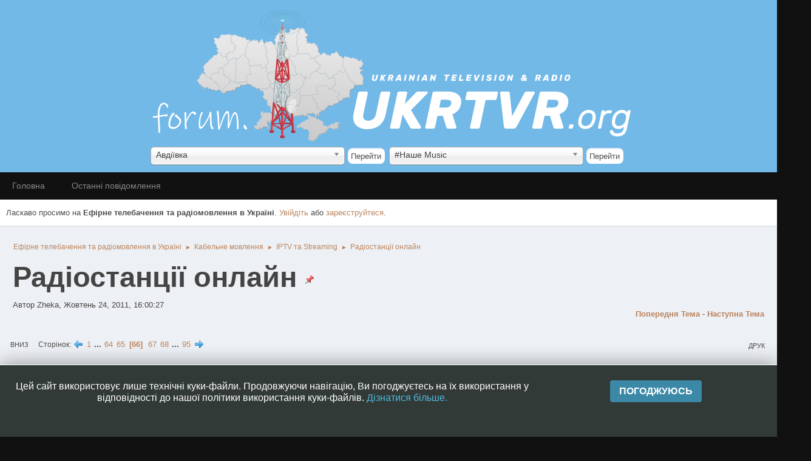

--- FILE ---
content_type: text/html; charset=UTF-8
request_url: https://forum.ukrtvr.org/index.php?topic=8258.msg162488;topicseen
body_size: 64032
content:
<!DOCTYPE html>
<html lang="uk-UA">
<head>
	<meta charset="UTF-8">
	<link rel="stylesheet" href="https://forum.ukrtvr.org/Themes/Type-R/css/minified_3725173ce52090c172bff2c4b445c485.css?smf214_1689437300">
	<link rel="stylesheet" href="https://cdn.jsdelivr.net/npm/@fortawesome/fontawesome-free@5/css/all.min.css">
	<link rel="stylesheet" href="https://cdnjs.cloudflare.com/ajax/libs/normalize/8.0.1/normalize.min.css">
	<style>
						.sceditor-button-spoiler div {
							background: url('https://forum.ukrtvr.org/Themes/default/images/bbc/spoiler.png');
						}
	
	.postarea .bbc_img, .list_posts .bbc_img, .post .inner .bbc_img, form#reported_posts .bbc_img, #preview_body .bbc_img { max-width: min(100%,500px); }
	
	.postarea .bbc_img, .list_posts .bbc_img, .post .inner .bbc_img, form#reported_posts .bbc_img, #preview_body .bbc_img { max-height: 500px; }
	
	</style>
	<script>
		var smf_theme_url = "https://forum.ukrtvr.org/Themes/Type-R";
		var smf_default_theme_url = "https://forum.ukrtvr.org/Themes/default";
		var smf_images_url = "https://forum.ukrtvr.org/Themes/Type-R/images";
		var smf_smileys_url = "https://forum.ukrtvr.org/Smileys";
		var smf_smiley_sets = "default,fugue,alienine";
		var smf_smiley_sets_default = "default";
		var smf_avatars_url = "https://forum.ukrtvr.org/avatars";
		var smf_scripturl = "https://forum.ukrtvr.org/index.php?PHPSESSID=rqqg7v3jjvv1ib2ioqgd3tpc45&amp;";
		var smf_iso_case_folding = false;
		var smf_charset = "UTF-8";
		var smf_session_id = "c5436f22e5ca8aab6d87356effcd292a";
		var smf_session_var = "d0503baf";
		var smf_member_id = 0;
		var ajax_notification_text = 'Завантажується...';
		var help_popup_heading_text = 'Розгубився? Дозволь пояснити:';
		var banned_text = 'Вибачте Гість, Ви забанені і не можете залишати повідомлення на форумі!';
		var smf_txt_expand = 'Розширити';
		var smf_txt_shrink = 'Зменшити';
		var smf_collapseAlt = 'Приховати';
		var smf_expandAlt = 'Показати';
		var smf_quote_expand = false;
		var allow_xhjr_credentials = false;
	</script>
	<script src="https://ajax.googleapis.com/ajax/libs/jquery/3.6.3/jquery.min.js"></script>
	<script src="https://forum.ukrtvr.org/Themes/default/scripts/jquery.sceditor.bbcode.min.js?smf214_1689437300"></script>
	<script src="https://forum.ukrtvr.org/Themes/Type-R/scripts/minified_c9d5baf2ad1b60cdf26e6f38acf9f19d.js?smf214_1689437300"></script>
	<script src="https://forum.ukrtvr.org/Themes/Type-R/scripts/minified_467729942c608e7704046f0ae3028bc6.js?smf214_1689437300" defer></script>
	<script>
		var smf_smileys_url = 'https://forum.ukrtvr.org/Smileys/default';
		var bbc_quote_from = 'Цитата';
		var bbc_quote = 'Цитата';
		var bbc_search_on = 'від';
	var smf_you_sure ='Ви впевнені?';
	</script>
	<title>Радіостанції онлайн - Сторінка 66</title>
	<meta name="viewport" content="width=device-width, initial-scale=1">
	<meta property="og:site_name" content="Ефірне телебачення та радіомовлення в Україні">
	<meta property="og:title" content="Радіостанції онлайн - Сторінка 66">
	<meta name="keywords" content="Телебачення телевидение форум Украина Україна радиовещание радіомовлення DVB-T2">
	<meta property="og:url" content="https://forum.ukrtvr.org/index.php?PHPSESSID=rqqg7v3jjvv1ib2ioqgd3tpc45&amp;topic=8258.975">
	<meta property="og:description" content="Радіостанції онлайн - Сторінка 66">
	<meta name="description" content="Радіостанції онлайн - Сторінка 66">
	<meta name="theme-color" content="#f8f8f8">
	<script src="//cdnjs.cloudflare.com/ajax/libs/cookieconsent2/3.1.0/cookieconsent.min.js"></script>
	<script language="javascript" type="text/javascript" src="https://ukrtvr.org/js/chosen.jquery.js"></script>
	<script language="javascript" type="text/javascript" src="includes/cookie.js"></script>
	<script language="javascript" type="text/javascript" src="includes/citiesandtrks.js"></script>
	<link href="https://ukrtvr.org/css/chosen.css" media="all" rel="stylesheet" type="text/css"/>
	<link href="includes/easycookieinfo.css" media="all" rel="stylesheet" type="text/css"/>


	<meta name="robots" content="noindex">
	<link rel="canonical" href="https://forum.ukrtvr.org/index.php?topic=8258.975">
	
	<link rel="help" href="https://forum.ukrtvr.org/index.php?PHPSESSID=rqqg7v3jjvv1ib2ioqgd3tpc45&amp;action=help">
	<link rel="contents" href="https://forum.ukrtvr.org/index.php?PHPSESSID=rqqg7v3jjvv1ib2ioqgd3tpc45&amp;">
	<link rel="alternate" type="application/rss+xml" title="Ефірне телебачення та радіомовлення в Україні - RSS" href="https://forum.ukrtvr.org/index.php?PHPSESSID=rqqg7v3jjvv1ib2ioqgd3tpc45&amp;action=.xml;type=rss2;board=86">
	<link rel="alternate" type="application/atom+xml" title="Ефірне телебачення та радіомовлення в Україні - Atom" href="https://forum.ukrtvr.org/index.php?PHPSESSID=rqqg7v3jjvv1ib2ioqgd3tpc45&amp;action=.xml;type=atom;board=86">
	<link rel="next" href="https://forum.ukrtvr.org/index.php?PHPSESSID=rqqg7v3jjvv1ib2ioqgd3tpc45&amp;topic=8258.990">
	<link rel="prev" href="https://forum.ukrtvr.org/index.php?PHPSESSID=rqqg7v3jjvv1ib2ioqgd3tpc45&amp;topic=8258.960">
	<link rel="index" href="https://forum.ukrtvr.org/index.php?PHPSESSID=rqqg7v3jjvv1ib2ioqgd3tpc45&amp;board=86.0"><style>.vv_special { display:none; }</style>
</head>
<body id="chrome" class="action_messageindex board_86">
<div id="footerfix">
	<div id="header">
        <div class="wrap-all">
			</div>
	<table style="margin-left:auto; margin-right:auto;">
		<tr>
			<td>
				<a href="https://ukrtvr.org"> <img style="margin-top: 5px;" src="includes/forum.png" alt="Ефірне телебачення та радіомовлення в Україні" /></a>&nbsp;&nbsp;
			</td>
		</td>
	</table>
	<table id="tbl_cities_trk" style="margin-left:auto; margin-right:auto;">
		<tr>
			<td>
				
<form name="cities_menu"><select name="mySelectbox" class="select_chosen" style="border-radius: 8px;max-width:320px!important;" id="cities"><option value="https://ukrtvr.org/city/111">Авдіївка </option><option value="https://ukrtvr.org/city/1">Алупка  {та с-ще Гаспра}</option><option value="https://ukrtvr.org/city/2">Алушта </option><option value="https://ukrtvr.org/city/279">Алчевськ </option><option value="https://ukrtvr.org/city/112">Амвросіївка </option><option value="https://ukrtvr.org/city/373">Ананьїв  {та Байтали}</option><option value="https://ukrtvr.org/city/147">Андрушівка </option><option value="https://ukrtvr.org/city/3">Аннівка (Білогірського району)</option><option value="https://ukrtvr.org/city/345">Антонівка (Сухоєланецької ТГ)</option><option value="https://ukrtvr.org/city/280">Антрацит </option><option value="https://ukrtvr.org/city/478">Аполлонівка (Сахновщинської ТГ)</option><option value="https://ukrtvr.org/city/85">Апостолове </option><option value="https://ukrtvr.org/city/359">Арбузинка (селище) {та нас. пункти громади}</option><option value="https://ukrtvr.org/city/4">Армянськ </option><option value="https://ukrtvr.org/city/374">Арциз </option><option value="https://ukrtvr.org/city/281">Астахове (Довжанської ТГ)</option><option value="https://ukrtvr.org/city/569">Бабине (Вашківецької ТГ)</option><option value="https://ukrtvr.org/city/551">Багачеве </option><option value="https://ukrtvr.org/city/479">Балаклія  {та Байрак}</option><option value="https://ukrtvr.org/city/376">Балта </option><option value="https://ukrtvr.org/city/40">Бар </option><option value="https://ukrtvr.org/city/148">Баранівка </option><option value="https://ukrtvr.org/city/480">Барвінкове </option><option value="https://ukrtvr.org/city/590">Бахмач </option><option value="https://ukrtvr.org/city/113">Бахмут  {та місто Соледар}</option><option value="https://ukrtvr.org/city/5">Бахчисарай </option><option value="https://ukrtvr.org/city/360">Баштанка  {та Привільне}</option><option value="https://ukrtvr.org/city/149">Бердичів </option><option value="https://ukrtvr.org/city/189">Бердянськ </option><option value="https://ukrtvr.org/city/162">Берегове  {та Мужієво}</option><option value="https://ukrtvr.org/city/461">Бережани </option><option value="https://ukrtvr.org/city/354">Березанка (селище)</option><option value="https://ukrtvr.org/city/233">Березань  {та місто Баришівка}</option><option value="https://ukrtvr.org/city/377">Березівка  {та Михайлівка}</option><option value="https://ukrtvr.org/city/673">Березна (селище)</option><option value="https://ukrtvr.org/city/442">Березне </option><option value="https://ukrtvr.org/city/346">Березнегувате (селище)</option><option value="https://ukrtvr.org/city/493">Берестин </option><option value="https://ukrtvr.org/city/648">Берислав  {та Костирка}</option><option value="https://ukrtvr.org/city/41">Бершадь  {та Ободівка}</option><option value="https://ukrtvr.org/city/413">Бессарабське (селище)</option><option value="https://ukrtvr.org/city/234">Біла Церква </option><option value="https://ukrtvr.org/city/378">Білгород-Дністровський </option><option value="https://ukrtvr.org/city/282">Біловодськ (селище) {та нас. пункти ТГ}</option><option value="https://ukrtvr.org/city/525">Білогір’я (селище)</option><option value="https://ukrtvr.org/city/6">Білогірськ </option><option value="https://ukrtvr.org/city/651">Білогородка </option><option value="https://ukrtvr.org/city/283">Білокуракине (селище)</option><option value="https://ukrtvr.org/city/284">Білолуцьк (селище) {та нас. пункти ТГ}</option><option value="https://ukrtvr.org/city/451">Білопілля </option><option value="https://ukrtvr.org/city/469">Більче-Золоте (село) {та Шершенівка}</option><option value="https://ukrtvr.org/city/327">Бітля (Боринської ТГ)</option><option value="https://ukrtvr.org/city/255">Благовіщенське </option><option value="https://ukrtvr.org/city/636">Близнюки (селище)</option><option value="https://ukrtvr.org/city/256">Бобринець  {та Кетрисанівка}</option><option value="https://ukrtvr.org/city/591">Бобровиця </option><option value="https://ukrtvr.org/city/482">Богодухів </option><option value="https://ukrtvr.org/city/235">Богуслав </option><option value="https://ukrtvr.org/city/86">Божедарівка (селище)</option><option value="https://ukrtvr.org/city/380">Болград </option><option value="https://ukrtvr.org/city/204">Болехів  {та Гошів (Долинської ТГ)}</option><option value="https://ukrtvr.org/city/592">Борзна </option><option value="https://ukrtvr.org/city/618">Бориня (селище)</option><option value="https://ukrtvr.org/city/317">Борислав  {та Східниця}</option><option value="https://ukrtvr.org/city/237">Бориспіль  {та Іванків}</option><option value="https://ukrtvr.org/city/462">Борщів </option><option value="https://ukrtvr.org/city/347">Братське (селище)</option><option value="https://ukrtvr.org/city/238">Бровари </option><option value="https://ukrtvr.org/city/318">Броди </option><option value="https://ukrtvr.org/city/150">Брусилів (селище)</option><option value="https://ukrtvr.org/city/285">Брянка </option><option value="https://ukrtvr.org/city/483">Бугаївка (Куньєвської ТГ)</option><option value="https://ukrtvr.org/city/550">Буки (селище)</option><option value="https://ukrtvr.org/city/205">Бурштин </option><option value="https://ukrtvr.org/city/239">Буча  {та місто Ірпінь}</option><option value="https://ukrtvr.org/city/463">Бучач  {та нас. пункти громади}</option><option value="https://ukrtvr.org/city/484">Валки </option><option value="https://ukrtvr.org/city/42">Вапнярка (селище)</option><option value="https://ukrtvr.org/city/443">Вараш </option><option value="https://ukrtvr.org/city/593">Варва (селище)</option><option value="https://ukrtvr.org/city/87">Васильківка (селище)</option><option value="https://ukrtvr.org/city/191">Велика Білозерка (село)</option><option value="https://ukrtvr.org/city/507">Велика Лепетиха (селище)</option><option value="https://ukrtvr.org/city/381">Велика Михайлівка (селище)</option><option value="https://ukrtvr.org/city/114">Велика Новосілка (селище)</option><option value="https://ukrtvr.org/city/508">Велика Олександрівка (селище)</option><option value="https://ukrtvr.org/city/647">Велика Писарівка (селище)</option><option value="https://ukrtvr.org/city/163">Великий Березний (селище) {та нас. пункти Дубриницько-Малоберезнянської та Розтоцько-Пастільської ТГ}</option><option value="https://ukrtvr.org/city/164">Великий Бичків (селище) {та Луг}</option><option value="https://ukrtvr.org/city/485">Великий Бурлук (селище)</option><option value="https://ukrtvr.org/city/509">Великі Копані (село)</option><option value="https://ukrtvr.org/city/620">Верхнє (Боринської ТГ)</option><option value="https://ukrtvr.org/city/571">Верхні Петрівці (село)</option><option value="https://ukrtvr.org/city/572">Верхні Станівці (Брусницької ТГ)</option><option value="https://ukrtvr.org/city/510">Верхній Рогачик (селище)</option><option value="https://ukrtvr.org/city/206">Верховина (селище) {та нас. пункти ТГ}</option><option value="https://ukrtvr.org/city/192">Веселе (селище)</option><option value="https://ukrtvr.org/city/348">Веселинове (селище) {та Новосвітлівка}</option><option value="https://ukrtvr.org/city/573">Вижниця </option><option value="https://ukrtvr.org/city/382">Вилкове </option><option value="https://ukrtvr.org/city/165">Виноградів </option><option value="https://ukrtvr.org/city/666">Високе (Тягинської ТГ)</option><option value="https://ukrtvr.org/city/511">Високопілля (селище)</option><option value="https://ukrtvr.org/city/612">Вишнева (Савинської ТГ)</option><option value="https://ukrtvr.org/city/88">Вільногірськ </option><option value="https://ukrtvr.org/city/43">Вінниця  {та Зарванці (Якушинецької ТГ)}</option><option value="https://ukrtvr.org/city/526">Вовковинці (селище)</option><option value="https://ukrtvr.org/city/486">Вовчанськ  {та Вільча}</option><option value="https://ukrtvr.org/city/349">Вознесенськ </option><option value="https://ukrtvr.org/city/115">Волноваха  {та Новотроїцьке (Ольгинської ТГ)}</option><option value="https://ukrtvr.org/city/166">Воловець (селище)</option><option value="https://ukrtvr.org/city/241">Володарка (селище)</option><option value="https://ukrtvr.org/city/73">Володимир </option><option value="https://ukrtvr.org/city/527">Волочиськ </option><option value="https://ukrtvr.org/city/208">Ворохта (селище)</option><option value="https://ukrtvr.org/city/417">Гадяч </option><option value="https://ukrtvr.org/city/257">Гайворон </option><option value="https://ukrtvr.org/city/44">Гайсин </option><option value="https://ukrtvr.org/city/209">Галич </option><option value="https://ukrtvr.org/city/287">Ганнівка (Хрустальненської ТГ)</option><option value="https://ukrtvr.org/city/210">Гарасимів (Обертинської ТГ)</option><option value="https://ukrtvr.org/city/512">Генічеськ </option><option value="https://ukrtvr.org/city/574">Герца </option><option value="https://ukrtvr.org/city/116">Гірник  {та місто Селидове}</option><option value="https://ukrtvr.org/city/418">Глобине  {та Герасимівка Семенівської ТГ}</option><option value="https://ukrtvr.org/city/452">Глухів </option><option value="https://ukrtvr.org/city/258">Голованівськ (селище)</option><option value="https://ukrtvr.org/city/638">Гончарівське (селище)</option><option value="https://ukrtvr.org/city/117">Горлівка  {та місто Торецьк}</option><option value="https://ukrtvr.org/city/625">Городенка </option><option value="https://ukrtvr.org/city/560">Городище </option><option value="https://ukrtvr.org/city/383">Городнє (село) {та Нові Трояни}</option><option value="https://ukrtvr.org/city/652">Городня  {та Полісся}</option><option value="https://ukrtvr.org/city/528">Городок </option><option value="https://ukrtvr.org/city/74">Горохів </option><option value="https://ukrtvr.org/city/615">Гранітне (Мирненської ТГ)</option><option value="https://ukrtvr.org/city/419">Гребінка </option><option value="https://ukrtvr.org/city/7">Грушівка (Судацької міськради)</option><option value="https://ukrtvr.org/city/464">Гусятин (селище) {та нас. пункти громади}</option><option value="https://ukrtvr.org/city/487">Дворічна (селище)</option><option value="https://ukrtvr.org/city/653">Демидівка (селище)</option><option value="https://ukrtvr.org/city/529">Деражня </option><option value="https://ukrtvr.org/city/9">Джанкой  {та с. Новостепове}</option><option value="https://ukrtvr.org/city/654">Димер (селище)</option><option value="https://ukrtvr.org/city/89">Дмухайлівка (Чернеччинської ТГ)</option><option value="https://ukrtvr.org/city/90">Дніпро </option><option value="https://ukrtvr.org/city/91">Дніпровське (селище)</option><option value="https://ukrtvr.org/city/193">Дніпрорудне </option><option value="https://ukrtvr.org/city/259">Добровеличківка (селище)</option><option value="https://ukrtvr.org/city/319">Добромиль </option><option value="https://ukrtvr.org/city/118">Добропілля </option><option value="https://ukrtvr.org/city/384">Доброслав (селище) {та нас. пункти ТГ та Причорноморське (Визирської ТГ)}</option><option value="https://ukrtvr.org/city/119">Докучаєвськ </option><option value="https://ukrtvr.org/city/211">Долина </option><option value="https://ukrtvr.org/city/260">Долинська </option><option value="https://ukrtvr.org/city/575">Долишній Шепіт (Берегометської ТГ)</option><option value="https://ukrtvr.org/city/351">Доманівка (селище)</option><option value="https://ukrtvr.org/city/610">Донець (селище)</option><option value="https://ukrtvr.org/city/120">Донецьк </option><option value="https://ukrtvr.org/city/552">Драбів (селище)</option><option value="https://ukrtvr.org/city/320">Дрогобич </option><option value="https://ukrtvr.org/city/671">Дроговиж (Миколаївської ТГ)</option><option value="https://ukrtvr.org/city/623">Дружківка </option><option value="https://ukrtvr.org/city/444">Дубно  {та Мирогоща Перша}</option><option value="https://ukrtvr.org/city/445">Дубровиця </option><option value="https://ukrtvr.org/city/530">Дунаївці </option><option value="https://ukrtvr.org/city/194">Енергодар </option><option value="https://ukrtvr.org/city/10">Євпаторія </option><option value="https://ukrtvr.org/city/352">Єланець (селище) {та нас. пункти громади}</option><option value="https://ukrtvr.org/city/643">Ємільчине (селище)</option><option value="https://ukrtvr.org/city/121">Єнакієве </option><option value="https://ukrtvr.org/city/553">Жашків </option><option value="https://ukrtvr.org/city/151">Житомир </option><option value="https://ukrtvr.org/city/45">Жмеринка </option><option value="https://ukrtvr.org/city/664">Жовква </option><option value="https://ukrtvr.org/city/92">Жовті Води </option><option value="https://ukrtvr.org/city/421">Заводське </option><option value="https://ukrtvr.org/city/321">Задільське (Козівської ТГ)</option><option value="https://ukrtvr.org/city/531">Залуччя (Чемеровецької ТГ)</option><option value="https://ukrtvr.org/city/195">Запоріжжя </option><option value="https://ukrtvr.org/city/446">Зарічне (селище)</option><option value="https://ukrtvr.org/city/385">Захарівка (селище)</option><option value="https://ukrtvr.org/city/488">Зачепилівка (селище)</option><option value="https://ukrtvr.org/city/559">Звенигородка  {та Озірна (Водяницької ТГ)}</option><option value="https://ukrtvr.org/city/155">Звягель </option><option value="https://ukrtvr.org/city/607">Згурівка (селище)</option><option value="https://ukrtvr.org/city/212">Зелена (Пасічнянської ТГ)</option><option value="https://ukrtvr.org/city/436">Зіньків </option><option value="https://ukrtvr.org/city/532">Зіньків (село)</option><option value="https://ukrtvr.org/city/499">Златопіль </option><option value="https://ukrtvr.org/city/489">Зміїв  {та нас. пункти ТГ}</option><option value="https://ukrtvr.org/city/261">Знам’янка </option><option value="https://ukrtvr.org/city/322">Золочів </option><option value="https://ukrtvr.org/city/490">Золочів (селище)</option><option value="https://ukrtvr.org/city/289">Зоринівка (Міловської ТГ)</option><option value="https://ukrtvr.org/city/626">Іванків (селище)</option><option value="https://ukrtvr.org/city/262">Іванківці (Дмитрівської ТГ)</option><option value="https://ukrtvr.org/city/213">Івано-Франківськ </option><option value="https://ukrtvr.org/city/386">Ізмаїл </option><option value="https://ukrtvr.org/city/491">Ізюм </option><option value="https://ukrtvr.org/city/533">Ізяслав </option><option value="https://ukrtvr.org/city/46">Іллінці  {та нас. пункти ТГ}</option><option value="https://ukrtvr.org/city/169">Іршава  {та Сільце}</option><option value="https://ukrtvr.org/city/422">Іскрівка (Скороходівської ТГ)</option><option value="https://ukrtvr.org/city/594">Ічня  {та Максимівка}</option><option value="https://ukrtvr.org/city/242">Кагарлик </option><option value="https://ukrtvr.org/city/353">Казанка (селище)</option><option value="https://ukrtvr.org/city/514">Каланчак (селище)</option><option value="https://ukrtvr.org/city/47">Калинівка </option><option value="https://ukrtvr.org/city/515">Калинівське (селище) {та Благодатівка}</option><option value="https://ukrtvr.org/city/214">Калуш </option><option value="https://ukrtvr.org/city/215">Кальна (Витвицької ТГ)</option><option value="https://ukrtvr.org/city/555">Кам'янка </option><option value="https://ukrtvr.org/city/190">Кам'янка (селище)</option><option value="https://ukrtvr.org/city/93">Кам'янське </option><option value="https://ukrtvr.org/city/387">Кам'янське (Арцизької ТГ)</option><option value="https://ukrtvr.org/city/534">Кам’янець-Подільський </option><option value="https://ukrtvr.org/city/323">Кам’янка-Бузька </option><option value="https://ukrtvr.org/city/75">Камінь-Каширський </option><option value="https://ukrtvr.org/city/556">Канів </option><option value="https://ukrtvr.org/city/423">Карлівка </option><option value="https://ukrtvr.org/city/506">Каховка </option><option value="https://ukrtvr.org/city/492">Кегичівка (селище)</option><option value="https://ukrtvr.org/city/576">Кельменці (селище) {та нас. пункти громади}</option><option value="https://ukrtvr.org/city/11">Керч </option><option value="https://ukrtvr.org/city/243">Київ </option><option value="https://ukrtvr.org/city/646">Кириківка (селище)</option><option value="https://ukrtvr.org/city/388">Кілія </option><option value="https://ukrtvr.org/city/122">Кіровське  {та Нижня Кринка}</option><option value="https://ukrtvr.org/city/12">Кіровське (Чорноморського району)</option><option value="https://ukrtvr.org/city/674">Кліщинці (Іркліївської ТГ)</option><option value="https://ukrtvr.org/city/424">Кобеляки  {та Дашківка}</option><option value="https://ukrtvr.org/city/76">Ковель </option><option value="https://ukrtvr.org/city/389">Кодима </option><option value="https://ukrtvr.org/city/595">Козелець (селище) {та Пушкарі}</option><option value="https://ukrtvr.org/city/324">Козьова (село)</option><option value="https://ukrtvr.org/city/48">Козятин </option><option value="https://ukrtvr.org/city/216">Коломия  {та Дебеславці (Матеївецької ТГ)}</option><option value="https://ukrtvr.org/city/637">Комишуваха (селище)</option><option value="https://ukrtvr.org/city/123">Комсомольське  {та Старобешеве}</option><option value="https://ukrtvr.org/city/453">Конотоп </option><option value="https://ukrtvr.org/city/447">Корець </option><option value="https://ukrtvr.org/city/596">Короп (селище)</option><option value="https://ukrtvr.org/city/466">Коропець (селище)</option><option value="https://ukrtvr.org/city/152">Коростень  {та Кожухівка}</option><option value="https://ukrtvr.org/city/632">Коростишів </option><option value="https://ukrtvr.org/city/557">Корсунь-Шевченківський </option><option value="https://ukrtvr.org/city/77">Кортеліси (Ратнівської ТГ)</option><option value="https://ukrtvr.org/city/597">Корюківка </option><option value="https://ukrtvr.org/city/217">Косів </option><option value="https://ukrtvr.org/city/124">Костянтинівка </option><option value="https://ukrtvr.org/city/425">Котельва (селище) {та Опішня}</option><option value="https://ukrtvr.org/city/125">Краматорськ  {та місто Слов'янськ}</option><option value="https://ukrtvr.org/city/325">Красне (селище)</option><option value="https://ukrtvr.org/city/290">Красний Луч  {та місто Вахрушеве}</option><option value="https://ukrtvr.org/city/426">Красногорівка (Білоцерківської ТГ)</option><option value="https://ukrtvr.org/city/291">Краснодон </option><option value="https://ukrtvr.org/city/494">Краснокутськ (селище)</option><option value="https://ukrtvr.org/city/13">Красноперекопськ </option><option value="https://ukrtvr.org/city/467">Кременець </option><option value="https://ukrtvr.org/city/427">Кременчук  {та місто Горішні Плавні}</option><option value="https://ukrtvr.org/city/292">Кремінна </option><option value="https://ukrtvr.org/city/355">Криве Озеро (селище)</option><option value="https://ukrtvr.org/city/94">Кривий Ріг </option><option value="https://ukrtvr.org/city/49">Крижопіль (селище)</option><option value="https://ukrtvr.org/city/95">Кринички (селище)</option><option value="https://ukrtvr.org/city/263">Кропивницький </option><option value="https://ukrtvr.org/city/535">Кульчіївці (Слобідсько-Кульчієвецької ТГ)</option><option value="https://ukrtvr.org/city/495">Куп'янськ  {та Ківшарівка}</option><option value="https://ukrtvr.org/city/390">Курісове (село) {та Сербка}</option><option value="https://ukrtvr.org/city/218">Кутище (Тлумацької ТГ)</option><option value="https://ukrtvr.org/city/50">Ладижин  {та Тростянець}</option><option value="https://ukrtvr.org/city/516">Лазурне (селище)</option><option value="https://ukrtvr.org/city/468">Ланівці </option><option value="https://ukrtvr.org/city/536">Ластівці (Жванецької ТГ)</option><option value="https://ukrtvr.org/city/454">Лебедин </option><option value="https://ukrtvr.org/city/391">Лиманське (селище) {та Градениці  (Біляївської ТГ)}</option><option value="https://ukrtvr.org/city/631">Линовиця (селище)</option><option value="https://ukrtvr.org/city/51">Липовець </option><option value="https://ukrtvr.org/city/650">Липці (село)</option><option value="https://ukrtvr.org/city/293">Лисичанськ </option><option value="https://ukrtvr.org/city/172">Лисичово (Керецьківської ТГ)</option><option value="https://ukrtvr.org/city/96">Лихівка (селище)</option><option value="https://ukrtvr.org/city/621">Лімна (Турківської ТГ)</option><option value="https://ukrtvr.org/city/64">Літин (селище)</option><option value="https://ukrtvr.org/city/496">Лозова </option><option value="https://ukrtvr.org/city/428">Лохвиця </option><option value="https://ukrtvr.org/city/429">Лубни </option><option value="https://ukrtvr.org/city/294">Луганськ </option><option value="https://ukrtvr.org/city/219">Луги (Спаської ТГ)</option><option value="https://ukrtvr.org/city/78">Луцьк  {та Підгайці}</option><option value="https://ukrtvr.org/city/326">Львів  {та Муроване}</option><option value="https://ukrtvr.org/city/14">Льговське (Кіровського району)</option><option value="https://ukrtvr.org/city/153">Любар (селище)</option><option value="https://ukrtvr.org/city/392">Любашівка (селище) {та Агафіївка}</option><option value="https://ukrtvr.org/city/79">Любешів (селище)</option><option value="https://ukrtvr.org/city/80">Любомль </option><option value="https://ukrtvr.org/city/244">Макарів  {та Калинівка}</option><option value="https://ukrtvr.org/city/126">Макіївка  {та місто Харцизьк}</option><option value="https://ukrtvr.org/city/154">Малин  {та Юрівка}</option><option value="https://ukrtvr.org/city/642">Маневичі </option><option value="https://ukrtvr.org/city/430">Манжелія (Глобинської ТГ)</option><option value="https://ukrtvr.org/city/97">Марганець </option><option value="https://ukrtvr.org/city/128">Маріуполь  {та  Старий Крим}</option><option value="https://ukrtvr.org/city/295">Марківка (селище) {та нас. пункти ТГ}</option><option value="https://ukrtvr.org/city/622">Матків (Козівської ТГ)</option><option value="https://ukrtvr.org/city/98">Межова (селище)</option><option value="https://ukrtvr.org/city/196">Мелітополь </option><option value="https://ukrtvr.org/city/627">Мена </option><option value="https://ukrtvr.org/city/357">Миколаїв </option><option value="https://ukrtvr.org/city/394">Миколаївка (селище)</option><option value="https://ukrtvr.org/city/393">Миколаївка (Овідіопольської ТГ)</option><option value="https://ukrtvr.org/city/220">Микуличин (Яремчанської ТГ)</option><option value="https://ukrtvr.org/city/431">Миргород </option><option value="https://ukrtvr.org/city/245">Миронівка </option><option value="https://ukrtvr.org/city/645">Миропілля (село)</option><option value="https://ukrtvr.org/city/52">Могилів-Подільський  {та Немія}</option><option value="https://ukrtvr.org/city/558">Мокра Калигірка (село)</option><option value="https://ukrtvr.org/city/629">Монастириська  {та нас. пункти громади}</option><option value="https://ukrtvr.org/city/561">Монастирище </option><option value="https://ukrtvr.org/city/665">Мостиська </option><option value="https://ukrtvr.org/city/358">Мостове (Новомар’ївської ТГ)</option><option value="https://ukrtvr.org/city/174">Мукачево  {та Верхній Коропець та Чинадійово}</option><option value="https://ukrtvr.org/city/53">Муровані Курилівці (селище)</option><option value="https://ukrtvr.org/city/221">Надвірна </option><option value="https://ukrtvr.org/city/635">Народичі (селище)</option><option value="https://ukrtvr.org/city/15">Населені пункти Алуштинської міськради</option><option value="https://ukrtvr.org/city/58">Населені пункти Бабчинецької та Чернівецької ТГ</option><option value="https://ukrtvr.org/city/16">Населені пункти Бахчисарайського району</option><option value="https://ukrtvr.org/city/167">Населені пункти Бедевлянської та Тересвянської ТГ</option><option value="https://ukrtvr.org/city/222">Населені пункти Білоберізької та Зеленської ТГ</option><option value="https://ukrtvr.org/city/17">Населені пункти Білогірського району</option><option value="https://ukrtvr.org/city/481">Населені пункти Близнюківської ТГ</option><option value="https://ukrtvr.org/city/178">Населені пункти Богданської та Ясінянської ТГ</option><option value="https://ukrtvr.org/city/379">Населені пункти Буджакської ТГ</option><option value="https://ukrtvr.org/city/170">Населені пункти Великобичківської та Солотвинської ТГ</option><option value="https://ukrtvr.org/city/578">Населені пункти Вікнянської та Юрковецької ТГ</option><option value="https://ukrtvr.org/city/362">Населені пункти Врадіївської ТГ</option><option value="https://ukrtvr.org/city/181">Населені пункти Горінчівської та Довжанської ТГ</option><option value="https://ukrtvr.org/city/225">Населені пункти Городенківської ТГ</option><option value="https://ukrtvr.org/city/54">Населені пункти Городківської ТГ</option><option value="https://ukrtvr.org/city/497">Населені пункти Дворічанської ТГ</option><option value="https://ukrtvr.org/city/180">Населені пункти Дубівської та Усть-Чорнянської ТГ</option><option value="https://ukrtvr.org/city/537">Населені пункти Дунаєвецької та Новодунаєвецької ТГ</option><option value="https://ukrtvr.org/city/176">Населені пункти Жденіївської та Нижньоворітської ТГ</option><option value="https://ukrtvr.org/city/659">Населені пункти Заліщицької ТГ</option><option value="https://ukrtvr.org/city/395">Населені пункти Кодимської ТГ</option><option value="https://ukrtvr.org/city/177">Населені пункти Колочавської та Синевирської ТГ</option><option value="https://ukrtvr.org/city/579">Населені пункти Конятинської та Усть-Путильської ТГ</option><option value="https://ukrtvr.org/city/577">Населені пункти Кострижівської та Кадубовецької ТГ</option><option value="https://ukrtvr.org/city/127">Населені пункти Курахівської та Мар’їнської ТГ</option><option value="https://ukrtvr.org/city/18">Населені пункти Ленінського району</option><option value="https://ukrtvr.org/city/173">Населені пункти Міжгірської та Пилипецької ТГ</option><option value="https://ukrtvr.org/city/299">Населені пункти Міловської ТГ</option><option value="https://ukrtvr.org/city/55">Населені пункти Могилів-Подільської та Яришівської ТГ</option><option value="https://ukrtvr.org/city/179">Населені пункти Неліпинської та Полянської ТГ</option><option value="https://ukrtvr.org/city/171">Населені пункти Нересницької та Драгівської ТГ</option><option value="https://ukrtvr.org/city/656">Населені пункти Новгород-Сіверської ТГ</option><option value="https://ukrtvr.org/city/538">Населені пункти Новоушицької ТГ</option><option value="https://ukrtvr.org/city/396">Населені пункти Окнянської ТГ</option><option value="https://ukrtvr.org/city/397">Населені пункти Ренійської ТГ</option><option value="https://ukrtvr.org/city/145">Населені пункти Сартанської та Новоазовської ТГ</option><option value="https://ukrtvr.org/city/19">Населені пункти Севастопольської міськради</option><option value="https://ukrtvr.org/city/366">Населені пункти Софіївської ТГ</option><option value="https://ukrtvr.org/city/175">Населені пункти Ставненської та Костринської ТГ</option><option value="https://ukrtvr.org/city/586">Населені пункти Сторожинецької та Кам’янської ТГ</option><option value="https://ukrtvr.org/city/56">Населені пункти Студенянської ТГ</option><option value="https://ukrtvr.org/city/20">Населені пункти Судацької міськради</option><option value="https://ukrtvr.org/city/57">Населені пункти Томашпільської ТГ</option><option value="https://ukrtvr.org/city/21">Населені пункти Феодосійської міськради</option><option value="https://ukrtvr.org/city/588">Населені пункти Хотинської та Рукшинської ТГ</option><option value="https://ukrtvr.org/city/59">Населені пункти Ямпільської ТГ</option><option value="https://ukrtvr.org/city/60">Немирів </option><option value="https://ukrtvr.org/city/517">Нижні Сірогози (селище) {та Іванівка}</option><option value="https://ukrtvr.org/city/598">Ніжин  {та Вертіївка та місто Носівка}</option><option value="https://ukrtvr.org/city/22">Нікіта </option><option value="https://ukrtvr.org/city/99">Нікополь </option><option value="https://ukrtvr.org/city/628">Нова Водолага (селище)</option><option value="https://ukrtvr.org/city/433">Нова Галещина (селище)</option><option value="https://ukrtvr.org/city/518">Нова Каховка </option><option value="https://ukrtvr.org/city/364">Нова Одеса </option><option value="https://ukrtvr.org/city/264">Нова Прага (селище)</option><option value="https://ukrtvr.org/city/644">Нова Слобода (село)</option><option value="https://ukrtvr.org/city/540">Нова Ушиця (селище)</option><option value="https://ukrtvr.org/city/599">Новгород-Сіверський </option><option value="https://ukrtvr.org/city/365">Новий Буг </option><option value="https://ukrtvr.org/city/328">Новий Розділ  {та Жидачів}</option><option value="https://ukrtvr.org/city/435">Нові Санжари (селище)</option><option value="https://ukrtvr.org/city/297">Новоайдар (селище) {та села Бахмутівка та Михайлюки}</option><option value="https://ukrtvr.org/city/265">Новоархангельськ (селище)</option><option value="https://ukrtvr.org/city/81">Нововолинськ </option><option value="https://ukrtvr.org/city/670">Нововоронцовка (селище)</option><option value="https://ukrtvr.org/city/580">Новодністровськ </option><option value="https://ukrtvr.org/city/197">Новомиколаївка (селище)</option><option value="https://ukrtvr.org/city/266">Новомиргород  {та Панчеве}</option><option value="https://ukrtvr.org/city/498">Новоолександрівка (Вовчанської ТГ)</option><option value="https://ukrtvr.org/city/101">Новопокровка (селище)</option><option value="https://ukrtvr.org/city/298">Новопсков (селище)</option><option value="https://ukrtvr.org/city/300">Новотошківське (селище)</option><option value="https://ukrtvr.org/city/519">Новотроїцьке (селище)</option><option value="https://ukrtvr.org/city/267">Новоукраїнка  {та місто Помічна}</option><option value="https://ukrtvr.org/city/246">Обухів </option><option value="https://ukrtvr.org/city/399">Овідіополь (селище)</option><option value="https://ukrtvr.org/city/156">Овруч  {та Поліське}</option><option value="https://ukrtvr.org/city/400">Одеса  {та місто Південне}</option><option value="https://ukrtvr.org/city/401">Окни (селище)</option><option value="https://ukrtvr.org/city/157">Олевськ </option><option value="https://ukrtvr.org/city/131">Олександрівка (cелище)</option><option value="https://ukrtvr.org/city/268">Олександрівка (селище)</option><option value="https://ukrtvr.org/city/269">Олександрія  {та Андріївка (Приютівської ТГ)}</option><option value="https://ukrtvr.org/city/23">Оленівка (Чорноморського району)</option><option value="https://ukrtvr.org/city/270">Онуфріївка (селище)</option><option value="https://ukrtvr.org/city/61">Оратів (селище)</option><option value="https://ukrtvr.org/city/198">Оріхів </option><option value="https://ukrtvr.org/city/102">Орли (село)</option><option value="https://ukrtvr.org/city/448">Острог </option><option value="https://ukrtvr.org/city/455">Охтирка </option><option value="https://ukrtvr.org/city/368">Очаків </option><option value="https://ukrtvr.org/city/132">Очеретине (селище) {та Піски}</option><option value="https://ukrtvr.org/city/103">П'ятихатки  {та Жовте}</option><option value="https://ukrtvr.org/city/611">П’ятигірське (Донецької ТГ)</option><option value="https://ukrtvr.org/city/104">Павлоград </option><option value="https://ukrtvr.org/city/24">Паркове </option><option value="https://ukrtvr.org/city/25">Партеніт </option><option value="https://ukrtvr.org/city/301">Первомайськ  {та Золоте}</option><option value="https://ukrtvr.org/city/369">Первомайськ  {та Підгородна}</option><option value="https://ukrtvr.org/city/26">Первомайське </option><option value="https://ukrtvr.org/city/302">Перевальськ  {та Бугаївка}</option><option value="https://ukrtvr.org/city/329">Перемишляни </option><option value="https://ukrtvr.org/city/183">Перечин </option><option value="https://ukrtvr.org/city/105">Перещепине </option><option value="https://ukrtvr.org/city/247">Переяслав </option><option value="https://ukrtvr.org/city/27">Петрівка (Красногвардійського району)</option><option value="https://ukrtvr.org/city/402">Петрівськ (Бессарабської ТГ) {та Калачівка}</option><option value="https://ukrtvr.org/city/613">Петрівське (Балаклійської ТГ)</option><option value="https://ukrtvr.org/city/271">Петрове (селище)</option><option value="https://ukrtvr.org/city/403">Петровірівка (село)</option><option value="https://ukrtvr.org/city/404">Петропавлівка (село)</option><option value="https://ukrtvr.org/city/660">Пилипче (Іване-Пустенської ТГ)</option><option value="https://ukrtvr.org/city/437">Пирятин  {та нас. пункти громади}</option><option value="https://ukrtvr.org/city/372">Південноукраїнськ </option><option value="https://ukrtvr.org/city/330">Підбуж (селище)</option><option value="https://ukrtvr.org/city/331">Підгородці (Сколівської ТГ)</option><option value="https://ukrtvr.org/city/62">Піщанка (селище)</option><option value="https://ukrtvr.org/city/272">Побузьке (селище)</option><option value="https://ukrtvr.org/city/63">Погребище </option><option value="https://ukrtvr.org/city/405">Подільськ </option><option value="https://ukrtvr.org/city/107">Покров </option><option value="https://ukrtvr.org/city/133">Покровськ  {та місто Мирноград}</option><option value="https://ukrtvr.org/city/199">Пологи </option><option value="https://ukrtvr.org/city/541">Полонне </option><option value="https://ukrtvr.org/city/438">Полтава </option><option value="https://ukrtvr.org/city/303">Попасна </option><option value="https://ukrtvr.org/city/273">Попельнасте (село)</option><option value="https://ukrtvr.org/city/158">Попільня (селище) {та Котлярка}</option><option value="https://ukrtvr.org/city/655">Приазовське (селище)</option><option value="https://ukrtvr.org/city/28">Привітне </option><option value="https://ukrtvr.org/city/600">Прилуки  {та Білещина (Сухополов’янської ТГ)}</option><option value="https://ukrtvr.org/city/200">Приморськ </option><option value="https://ukrtvr.org/city/502">Пролісне (селище)</option><option value="https://ukrtvr.org/city/356">Промінь (Шевченківської ТГ)</option><option value="https://ukrtvr.org/city/672">Пулини (селище)</option><option value="https://ukrtvr.org/city/456">Путивль  {та місто Буринь}</option><option value="https://ukrtvr.org/city/581">Путила (селище) {та нас. пункти громади}</option><option value="https://ukrtvr.org/city/332">Рава Руська </option><option value="https://ukrtvr.org/city/333">Радехів  {та Павлів}</option><option value="https://ukrtvr.org/city/667">Радивилів </option><option value="https://ukrtvr.org/city/668">Ратне (селище)</option><option value="https://ukrtvr.org/city/184">Рахів  {та Ділове}</option><option value="https://ukrtvr.org/city/406">Рені </option><option value="https://ukrtvr.org/city/608">Решетилівка </option><option value="https://ukrtvr.org/city/520">Рикове (селище) {та Новоєфремівка}</option><option value="https://ukrtvr.org/city/449">Рівне </option><option value="https://ukrtvr.org/city/663">Ріпки (селище)</option><option value="https://ukrtvr.org/city/223">Річка (Косівської ТГ)</option><option value="https://ukrtvr.org/city/304">Ровеньки </option><option value="https://ukrtvr.org/city/224">Рогатин </option><option value="https://ukrtvr.org/city/407">Роздільна </option><option value="https://ukrtvr.org/city/248">Рокитне </option><option value="https://ukrtvr.org/city/649">Рокитне (селище)</option><option value="https://ukrtvr.org/city/633">Романів (селище)</option><option value="https://ukrtvr.org/city/457">Ромни </option><option value="https://ukrtvr.org/city/108">Рудничне (Глеюватської ТГ)</option><option value="https://ukrtvr.org/city/159">Ружин (селище) {та Мовчанівка}</option><option value="https://ukrtvr.org/city/408">Руськоіванівка (Старокозацької ТГ)</option><option value="https://ukrtvr.org/city/609">Савинці (селище)</option><option value="https://ukrtvr.org/city/409">Саврань (селище)</option><option value="https://ukrtvr.org/city/100">Самар </option><option value="https://ukrtvr.org/city/334">Самбір </option><option value="https://ukrtvr.org/city/410">Сарата (селище)</option><option value="https://ukrtvr.org/city/450">Сарни </option><option value="https://ukrtvr.org/city/542">Сатанів (селище)</option><option value="https://ukrtvr.org/city/500">Сахновщина (селище)</option><option value="https://ukrtvr.org/city/185">Свалява  {та нас. пункти ТГ}</option><option value="https://ukrtvr.org/city/305">Сватове  {та нас. пункти ТГ}</option><option value="https://ukrtvr.org/city/306">Свердловськ </option><option value="https://ukrtvr.org/city/274">Світловодськ  {та села ТГ}</option><option value="https://ukrtvr.org/city/134">Світлодарськ </option><option value="https://ukrtvr.org/city/29">Севастополь </option><option value="https://ukrtvr.org/city/630">Седнів (селище)</option><option value="https://ukrtvr.org/city/661">Селятин (село) {та нас. пункти громади}</option><option value="https://ukrtvr.org/city/601">Семенівка </option><option value="https://ukrtvr.org/city/207">Сенечів (Вигодської ТГ)</option><option value="https://ukrtvr.org/city/641">Середина-Буда  {та села Чернацьке, Порохонь та Стара Гута}</option><option value="https://ukrtvr.org/city/307">Сєвєродонецьк </option><option value="https://ukrtvr.org/city/109">Синельникове </option><option value="https://ukrtvr.org/city/30">Сімеїз </option><option value="https://ukrtvr.org/city/31">Сімферополь </option><option value="https://ukrtvr.org/city/521">Скадовськ </option><option value="https://ukrtvr.org/city/249">Скибенці (Тетіївської ТГ)</option><option value="https://ukrtvr.org/city/335">Сколе </option><option value="https://ukrtvr.org/city/336">Славсько (селище)</option><option value="https://ukrtvr.org/city/544">Славута  {та Крупець}</option><option value="https://ukrtvr.org/city/250">Славутич </option><option value="https://ukrtvr.org/city/562">Сміла </option><option value="https://ukrtvr.org/city/275">Смоліне (селище)</option><option value="https://ukrtvr.org/city/370">Снігурівка </option><option value="https://ukrtvr.org/city/602">Сновськ </option><option value="https://ukrtvr.org/city/226">Снятин </option><option value="https://ukrtvr.org/city/32">Совєтський </option><option value="https://ukrtvr.org/city/337">Сокаль </option><option value="https://ukrtvr.org/city/584">Сокиряни  {та нас. пункти громади}</option><option value="https://ukrtvr.org/city/308">Солідарне (Лозно-Олександрівської ТГ)</option><option value="https://ukrtvr.org/city/658">Солобківці (село) {та Проскурівка}</option><option value="https://ukrtvr.org/city/603">Сосниця (селище)</option><option value="https://ukrtvr.org/city/240">Ставище (селище)</option><option value="https://ukrtvr.org/city/309">Станиця Луганська (селище)</option><option value="https://ukrtvr.org/city/33">Старий Крим </option><option value="https://ukrtvr.org/city/338">Старий Самбір </option><option value="https://ukrtvr.org/city/310">Старобільськ </option><option value="https://ukrtvr.org/city/545">Старокостянтинів </option><option value="https://ukrtvr.org/city/311">Стаханов </option><option value="https://ukrtvr.org/city/34">Стерегуще (Роздольненського району)</option><option value="https://ukrtvr.org/city/339">Стрий  {та місто Моршин}</option><option value="https://ukrtvr.org/city/227">Стримба (Надвірнянської ТГ)</option><option value="https://ukrtvr.org/city/35">Судак </option><option value="https://ukrtvr.org/city/458">Суми </option><option value="https://ukrtvr.org/city/604">Талалаївка (селище)</option><option value="https://ukrtvr.org/city/563">Тальне </option><option value="https://ukrtvr.org/city/251">Тараща </option><option value="https://ukrtvr.org/city/228">Татарів (Ворохтянської ТГ)</option><option value="https://ukrtvr.org/city/546">Теофіполь (селище)</option><option value="https://ukrtvr.org/city/65">Теплик (селище)</option><option value="https://ukrtvr.org/city/472">Теребовля  {та нас. пункти громади}</option><option value="https://ukrtvr.org/city/473">Тернопіль  {та Лозова (Байковецької ТГ)}</option><option value="https://ukrtvr.org/city/252">Тетіїв </option><option value="https://ukrtvr.org/city/66">Тиврів (селище)</option><option value="https://ukrtvr.org/city/229">Тисмениця </option><option value="https://ukrtvr.org/city/201">Токмак </option><option value="https://ukrtvr.org/city/82">Топільне (Рожищенської ТГ)</option><option value="https://ukrtvr.org/city/140">Торез  та Шахтарська агломерація</option><option value="https://ukrtvr.org/city/312">Троїцьке (селище) {та нас. пункти ТГ}</option><option value="https://ukrtvr.org/city/459">Тростянець </option><option value="https://ukrtvr.org/city/340">Трускавець </option><option value="https://ukrtvr.org/city/67">Тульчин </option><option value="https://ukrtvr.org/city/341">Турка </option><option value="https://ukrtvr.org/city/186">Тячів  {та Шаян Вишківської ТГ}</option><option value="https://ukrtvr.org/city/474">Угринь (Заводської ТГ)</option><option value="https://ukrtvr.org/city/657">Угроїди (селище) {та Краснопілля}</option><option value="https://ukrtvr.org/city/187">Ужгород  {та навколишні нас. пункти}</option><option value="https://ukrtvr.org/city/564">Умань </option><option value="https://ukrtvr.org/city/414">Успенівка (село)</option><option value="https://ukrtvr.org/city/470">Устечко (Товстенської ТГ)</option><option value="https://ukrtvr.org/city/276">Устинівка (селище)</option><option value="https://ukrtvr.org/city/587">Фальків (Берегометської ТГ)</option><option value="https://ukrtvr.org/city/253">Фастів </option><option value="https://ukrtvr.org/city/36">Феодосія </option><option value="https://ukrtvr.org/city/37">Форос </option><option value="https://ukrtvr.org/city/501">Харків </option><option value="https://ukrtvr.org/city/522">Херсон </option><option value="https://ukrtvr.org/city/547">Хмельницький </option><option value="https://ukrtvr.org/city/68">Хмільник </option><option value="https://ukrtvr.org/city/605">Холми (селище)</option><option value="https://ukrtvr.org/city/634">Хорошів (селище)</option><option value="https://ukrtvr.org/city/188">Хуст </option><option value="https://ukrtvr.org/city/640">Хутір-Михайлівський </option><option value="https://ukrtvr.org/city/110">Царичанка (селище) {та Могилів}</option><option value="https://ukrtvr.org/city/277">Цибулеве (Дмитрівської ТГ)</option><option value="https://ukrtvr.org/city/83">Цумань (селище) {та Олика}</option><option value="https://ukrtvr.org/city/523">Чаплинка (селище)</option><option value="https://ukrtvr.org/city/143">Часів Яр </option><option value="https://ukrtvr.org/city/548">Чемерівці (селище) {та Свіршківці}</option><option value="https://ukrtvr.org/city/278">Червона Кам’янка (Попельнастівської ТГ)</option><option value="https://ukrtvr.org/city/565">Черкаси </option><option value="https://ukrtvr.org/city/589">Чернівці </option><option value="https://ukrtvr.org/city/69">Чернівці (селище)</option><option value="https://ukrtvr.org/city/606">Чернігів </option><option value="https://ukrtvr.org/city/202">Чернігівка (селище)</option><option value="https://ukrtvr.org/city/146">Черняхів (селище)</option><option value="https://ukrtvr.org/city/70">Чечельник </option><option value="https://ukrtvr.org/city/566">Чигирин </option><option value="https://ukrtvr.org/city/524">Чонгар (Генічеської ТГ)</option><option value="https://ukrtvr.org/city/624">Чорнобай (селище)</option><option value="https://ukrtvr.org/city/415">Чорноморськ </option><option value="https://ukrtvr.org/city/38">Чорноморське </option><option value="https://ukrtvr.org/city/439">Чорнухи (селище)</option><option value="https://ukrtvr.org/city/313">Чорнухине (селище) {та Городище}</option><option value="https://ukrtvr.org/city/475">Чортків </option><option value="https://ukrtvr.org/city/314">Чугинка (Широківської ТГ)</option><option value="https://ukrtvr.org/city/503">Чугуїв </option><option value="https://ukrtvr.org/city/161">Чуднів  {та Вільшанка}</option><option value="https://ukrtvr.org/city/440">Чутове (селище)</option><option value="https://ukrtvr.org/city/106">Шахтарське  {та Миколаївка}</option><option value="https://ukrtvr.org/city/84">Шацьк (селище)</option><option value="https://ukrtvr.org/city/504">Шевченкове (селище)</option><option value="https://ukrtvr.org/city/549">Шепетівка </option><option value="https://ukrtvr.org/city/342">Шептицький </option><option value="https://ukrtvr.org/city/230">Шешори (Косівської ТГ)</option><option value="https://ukrtvr.org/city/315">Широкий (селище)</option><option value="https://ukrtvr.org/city/398">Ширяєве (селище)</option><option value="https://ukrtvr.org/city/441">Шишаки (селище) {та Михайлики}</option><option value="https://ukrtvr.org/city/460">Шостка </option><option value="https://ukrtvr.org/city/71">Шпиків (селище) {та Володимирка (Джуринської ТГ)}</option><option value="https://ukrtvr.org/city/567">Шпола </option><option value="https://ukrtvr.org/city/476">Шумськ </option><option value="https://ukrtvr.org/city/316">Щастя  {та нас. пункти ТГ}</option><option value="https://ukrtvr.org/city/371">Щербані (Дорошівської ТГ)</option><option value="https://ukrtvr.org/city/231">Яблуниця (Поляницької ТГ) {та курорт Буковель}</option><option value="https://ukrtvr.org/city/343">Яворів  {та місто Новояворівськ}</option><option value="https://ukrtvr.org/city/254">Яготин </option><option value="https://ukrtvr.org/city/477">Язловець (Бучацької ТГ)</option><option value="https://ukrtvr.org/city/203">Якимівка </option><option value="https://ukrtvr.org/city/39">Ялта  {та Масандра, Охотниче та плато Ай-Петрі}</option><option value="https://ukrtvr.org/city/72">Ямпіль </option><option value="https://ukrtvr.org/city/232">Яремче </option><option value="https://ukrtvr.org/city/539">Ярмолинці (селище) {та нас. пункти громади}</option><option value="https://ukrtvr.org/city/619">Ясениця (Турківської ТГ)</option><option value="https://ukrtvr.org/city/344">Ясениця-Замкова (Стрілківської ТГ)</option><option value="https://ukrtvr.org/city/639">Ясіня (селище)</option></select><input type="button" id="cities_button"  style="border-radius: 8px; margin-left: 5px; margin-right: 5px;font-size: inherit"
                                    onClick=" window.open(this.form.mySelectbox.options[this.form.mySelectbox.selectedIndex].value,'_top')"
                                    value="Перейти"/></form></div>
			</td>
			<td>
				
<form name="radio_and_tv"><select name="mySelectbox"  class="select_chosen" style="border-radius: 8px;max-width:320px!important;" id="radio_and_tv"><option value="https://ukrtvr.org/trk/500">#Наше Music</option><option value="https://ukrtvr.org/trk/837">+86 NSR</option><option value="https://ukrtvr.org/trk/405">1-ий Подільський (Хмельниччина)</option><option value="https://ukrtvr.org/trk/35">1+1</option><option value="https://ukrtvr.org/trk/942">1+1 International</option><option value="https://ukrtvr.org/trk/515">1+1 Україна</option><option value="https://ukrtvr.org/trk/712">102.2 Рок Радіо / Радіо Класик (Запоріжжя)</option><option value="https://ukrtvr.org/trk/58">106,1 FM (Житомир)</option><option value="https://ukrtvr.org/trk/777">11-й канал (Джанкой)</option><option value="https://ukrtvr.org/trk/492">11-й канал (Дніпропетровщина)</option><option value="https://ukrtvr.org/trk/47">112 Україна</option><option value="https://ukrtvr.org/trk/462">12-ий канал (Волинь)</option><option value="https://ukrtvr.org/trk/790">1С (Севастополь)</option><option value="https://ukrtvr.org/trk/24">2+2</option><option value="https://ukrtvr.org/trk/797">20ft Radio</option><option value="https://ukrtvr.org/trk/447">21 Ужгород (Закарпаття)</option><option value="https://ukrtvr.org/trk/493">24 канал</option><option value="https://ukrtvr.org/trk/268">29-й канал (Васильківка)</option><option value="https://ukrtvr.org/trk/580">2Т</option><option value="https://ukrtvr.org/trk/424">3 tv (Івано-Франківщина)</option><option value="https://ukrtvr.org/trk/353">3-й цифровий (Одеса)</option><option value="https://ukrtvr.org/trk/456">33-й канал (Хмельниччина)</option><option value="https://ukrtvr.org/trk/421">34-й канал (Дніпропетровщина)</option><option value="https://ukrtvr.org/trk/313">35-й канал (Миколаїв)</option><option value="https://ukrtvr.org/trk/558">36.6 TV</option><option value="https://ukrtvr.org/trk/762">3s.tv</option><option value="https://ukrtvr.org/trk/537">4-й канал</option><option value="https://ukrtvr.org/trk/991">40 Новомиргород</option><option value="https://ukrtvr.org/trk/249">41 Прилуки</option><option value="https://ukrtvr.org/trk/262">41-й канал (Дніпро)</option><option value="https://ukrtvr.org/trk/168">49 паралель (Кремінна)</option><option value="https://ukrtvr.org/trk/559">4ever Music</option><option value="https://ukrtvr.org/trk/759">4TV медіагруппа</option><option value="https://ukrtvr.org/trk/324">4ГТБ (Городок)</option><option value="https://ukrtvr.org/trk/23">5-й канал</option><option value="https://ukrtvr.org/trk/280">6-й канал (Горлівка)</option><option value="https://ukrtvr.org/trk/882">7 канал / Гравіс / ТБ-Табачук / Мегапол</option><option value="https://ukrtvr.org/trk/228">7-ий канал (Одещина)</option><option value="https://ukrtvr.org/trk/237">7-й канал (Харків)</option><option value="https://ukrtvr.org/trk/555">8-ий канал</option><option value="https://ukrtvr.org/trk/245">9-й канал (Дніпропетровщина)</option><option value="https://ukrtvr.org/trk/667">A-One Україна</option><option value="https://ukrtvr.org/trk/831">AgroFM</option><option value="https://ukrtvr.org/trk/406">Alex (Запоріжжя)</option><option value="https://ukrtvr.org/trk/857">AMC</option><option value="https://ukrtvr.org/trk/516">ATR</option><option value="https://ukrtvr.org/trk/696">AVTO.FM</option><option value="https://ukrtvr.org/trk/553">Bambarbia TV</option><option value="https://ukrtvr.org/trk/65">Best FM</option><option value="https://ukrtvr.org/trk/560">BIZ-TV</option><option value="https://ukrtvr.org/trk/885">Bloger.FM</option><option value="https://ukrtvr.org/trk/546">BOLT</option><option value="https://ukrtvr.org/trk/538">Boutique TV</option><option value="https://ukrtvr.org/trk/835">BTQ</option><option value="https://ukrtvr.org/trk/581">Business / UBC</option><option value="https://ukrtvr.org/trk/260">C4 (Чернівці)</option><option value="https://ukrtvr.org/trk/79">C4 FM (Чернівці)</option><option value="https://ukrtvr.org/trk/962">CBN (Кіровоградщина)</option><option value="https://ukrtvr.org/trk/988">Champion Radio</option><option value="https://ukrtvr.org/trk/557">Comedy Central</option><option value="https://ukrtvr.org/trk/966">CTV - Dla Ciebie TV</option><option value="https://ukrtvr.org/trk/232">CTV (Житомир)</option><option value="https://ukrtvr.org/trk/273">D1 (Дніпропетровщина)</option><option value="https://ukrtvr.org/trk/856">Da Vinci</option><option value="https://ukrtvr.org/trk/792">Deutsche Welle</option><option value="https://ukrtvr.org/trk/894">Disney Channel Ukraine</option><option value="https://ukrtvr.org/trk/478">DJ FM</option><option value="https://ukrtvr.org/trk/730">Dobro TV</option><option value="https://ukrtvr.org/trk/523">ECO TV</option><option value="https://ukrtvr.org/trk/520">English Club TV</option><option value="https://ukrtvr.org/trk/903">Enter Music</option><option value="https://ukrtvr.org/trk/21">Enter-фільм</option><option value="https://ukrtvr.org/trk/890">EQUALYMPIC</option><option value="https://ukrtvr.org/trk/958">ETV (Єнакієве)</option><option value="https://ukrtvr.org/trk/501">EU Music</option><option value="https://ukrtvr.org/trk/568">Euronews (українською мовою)</option><option value="https://ukrtvr.org/trk/731">Europa FM</option><option value="https://ukrtvr.org/trk/702">Europa Plus Донбас</option><option value="https://ukrtvr.org/trk/1011">Eurosport 1</option><option value="https://ukrtvr.org/trk/862">Fashion TV Ukraine</option><option value="https://ukrtvr.org/trk/63">Feel 102,2 FM (Одеса)</option><option value="https://ukrtvr.org/trk/766">FilmUAction</option><option value="https://ukrtvr.org/trk/549">FilmUADrama</option><option value="https://ukrtvr.org/trk/372">FM 1 Перше Радіо (Одещина)</option><option value="https://ukrtvr.org/trk/1014">FM TV7+</option><option value="https://ukrtvr.org/trk/481">FM Галичина</option><option value="https://ukrtvr.org/trk/327">FNB (Дунаївці)</option><option value="https://ukrtvr.org/trk/518">FreeДом</option><option value="https://ukrtvr.org/trk/594">Gala</option><option value="https://ukrtvr.org/trk/718">Goldberry</option><option value="https://ukrtvr.org/trk/465">GTV</option><option value="https://ukrtvr.org/trk/850">Happy Radio</option><option value="https://ukrtvr.org/trk/542">HD Fashion & Lifestyle</option><option value="https://ukrtvr.org/trk/798">Hype radio (Київ)</option><option value="https://ukrtvr.org/trk/30">ICTV</option><option value="https://ukrtvr.org/trk/987">ICTV Серіали</option><option value="https://ukrtvr.org/trk/854">ICTV2</option><option value="https://ukrtvr.org/trk/976">INFO+ (Закарпаття)</option><option value="https://ukrtvr.org/trk/73">Informator FM</option><option value="https://ukrtvr.org/trk/874">InRating</option><option value="https://ukrtvr.org/trk/352">ITV (Рівненщина)</option><option value="https://ukrtvr.org/trk/724">Jewish News 1 / UN1</option><option value="https://ukrtvr.org/trk/1009">K-POP Radio</option><option value="https://ukrtvr.org/trk/565">KiKo</option><option value="https://ukrtvr.org/trk/3">Kiss FM</option><option value="https://ukrtvr.org/trk/463">KRATU (Херсонщина)</option><option value="https://ukrtvr.org/trk/548">Kvartal TV</option><option value="https://ukrtvr.org/trk/534">LALE</option><option value="https://ukrtvr.org/trk/1020">Legion Radio (Новомиргород)</option><option value="https://ukrtvr.org/trk/331">Like TV (Шепетівка)</option><option value="https://ukrtvr.org/trk/886">Liqui Radio</option><option value="https://ukrtvr.org/trk/355">LIVE</option><option value="https://ukrtvr.org/trk/131">Live FM (Бердичів)</option><option value="https://ukrtvr.org/trk/152">Lounge FM</option><option value="https://ukrtvr.org/trk/706">Love Radio / L'Radio</option><option value="https://ukrtvr.org/trk/713">Luxx FM Схід / Люкс FM Схід</option><option value="https://ukrtvr.org/trk/1002">Magic Radio (Київ)</option><option value="https://ukrtvr.org/trk/864">MediaІнформ (Одещина)</option><option value="https://ukrtvr.org/trk/108">MEGA (Донецьк)</option><option value="https://ukrtvr.org/trk/993">Megogo Спорт</option><option value="https://ukrtvr.org/trk/472">Meydan FM</option><option value="https://ukrtvr.org/trk/64">MFM</option><option value="https://ukrtvr.org/trk/71">MID-FM (Умань)</option><option value="https://ukrtvr.org/trk/535">Milady TV</option><option value="https://ukrtvr.org/trk/630">Mix (Дніпро)</option><option value="https://ukrtvr.org/trk/554">MostVideo TV</option><option value="https://ukrtvr.org/trk/433">MS (Закарпаття)</option><option value="https://ukrtvr.org/trk/567">MTV-Україна</option><option value="https://ukrtvr.org/trk/506">Music Box</option><option value="https://ukrtvr.org/trk/967">Music Box PL</option><option value="https://ukrtvr.org/trk/611">MusicРадіо</option><option value="https://ukrtvr.org/trk/128">NewDay FM (Житомирщина)</option><option value="https://ukrtvr.org/trk/504">NEWSONE</option><option value="https://ukrtvr.org/trk/733">Next</option><option value="https://ukrtvr.org/trk/921">Nickelodeon</option><option value="https://ukrtvr.org/trk/358">Niki Junior</option><option value="https://ukrtvr.org/trk/359">Niki Kids</option><option value="https://ukrtvr.org/trk/270">NOBEL TV (Дніпро)</option><option value="https://ukrtvr.org/trk/70">Nostalgie</option><option value="https://ukrtvr.org/trk/729">Nostalgie (Маріуполь)</option><option value="https://ukrtvr.org/trk/907">NovaLine</option><option value="https://ukrtvr.org/trk/12">NRJ</option><option value="https://ukrtvr.org/trk/596">NRJ (2006-2011)</option><option value="https://ukrtvr.org/trk/247">NTA</option><option value="https://ukrtvr.org/trk/517">O-TV</option><option value="https://ukrtvr.org/trk/531">Obozrevatel TV</option><option value="https://ukrtvr.org/trk/867">ODESA.LIVE</option><option value="https://ukrtvr.org/trk/756">OE</option><option value="https://ukrtvr.org/trk/803">Old Fashioned Radio</option><option value="https://ukrtvr.org/trk/999">Old Periscope Radio</option><option value="https://ukrtvr.org/trk/841">OneFM (Чернігівщина)</option><option value="https://ukrtvr.org/trk/200">Orange Radio Ukraine</option><option value="https://ukrtvr.org/trk/736">People TV</option><option value="https://ukrtvr.org/trk/229">PLUS (Одеса)</option><option value="https://ukrtvr.org/trk/796">Polskie Radio Lwów</option><option value="https://ukrtvr.org/trk/4">Power FM</option><option value="https://ukrtvr.org/trk/626">PRO ВСЕ</option><option value="https://ukrtvr.org/trk/961">ProKino</option><option value="https://ukrtvr.org/trk/870">PROVENCE</option><option value="https://ukrtvr.org/trk/868">PTV (Полтавщина)</option><option value="https://ukrtvr.org/trk/648">QTV</option><option value="https://ukrtvr.org/trk/893">R-TV</option><option value="https://ukrtvr.org/trk/539">Rabinovich TV</option><option value="https://ukrtvr.org/trk/701">Radio 4U</option><option value="https://ukrtvr.org/trk/805">Radio BumbleBee</option><option value="https://ukrtvr.org/trk/61">Radio City</option><option value="https://ukrtvr.org/trk/668">Radio EgoЇсти</option><option value="https://ukrtvr.org/trk/812">Radio Jazz</option><option value="https://ukrtvr.org/trk/76">Radio Miami</option><option value="https://ukrtvr.org/trk/17">Radio NV</option><option value="https://ukrtvr.org/trk/698">Radio One</option><option value="https://ukrtvr.org/trk/16">Radio ROKS</option><option value="https://ukrtvr.org/trk/878">Radio Set</option><option value="https://ukrtvr.org/trk/758">Radio Submarina</option><option value="https://ukrtvr.org/trk/651">Radio.Net (Біла Церква)</option><option value="https://ukrtvr.org/trk/150">Radio1.UA (Луцьк)</option><option value="https://ukrtvr.org/trk/525">Real Estate TV</option><option value="https://ukrtvr.org/trk/824">ReLife (Решетилівка)</option><option value="https://ukrtvr.org/trk/914">RMF Україна</option><option value="https://ukrtvr.org/trk/477">RUI</option><option value="https://ukrtvr.org/trk/602">S-TET (Харків)</option><option value="https://ukrtvr.org/trk/663">SCI (Міжнародний Слов’янський канал)</option><option value="https://ukrtvr.org/trk/851">Setanta Sports</option><option value="https://ukrtvr.org/trk/876">Setanta Sports +</option><option value="https://ukrtvr.org/trk/861">Shakhtar TV</option><option value="https://ukrtvr.org/trk/569">Shopping-TV</option><option value="https://ukrtvr.org/trk/552">Si Sirius</option><option value="https://ukrtvr.org/trk/321">SIGMA (Лозова)</option><option value="https://ukrtvr.org/trk/240">Simon (Харків)</option><option value="https://ukrtvr.org/trk/628">Smash TV</option><option value="https://ukrtvr.org/trk/869">Sonata</option><option value="https://ukrtvr.org/trk/562">Sport 1</option><option value="https://ukrtvr.org/trk/679">Sport 2</option><option value="https://ukrtvr.org/trk/680">Sport 3</option><option value="https://ukrtvr.org/trk/946">Sport 4</option><option value="https://ukrtvr.org/trk/830">Star Cinema</option><option value="https://ukrtvr.org/trk/860">Star Family</option><option value="https://ukrtvr.org/trk/695">Star FM</option><option value="https://ukrtvr.org/trk/563">Star-TV</option><option value="https://ukrtvr.org/trk/757">Super Radio</option><option value="https://ukrtvr.org/trk/1001">super+</option><option value="https://ukrtvr.org/trk/963">TBN UA</option><option value="https://ukrtvr.org/trk/964">TBN Україна</option><option value="https://ukrtvr.org/trk/737">todor (Ладижин)</option><option value="https://ukrtvr.org/trk/599">Tonis</option><option value="https://ukrtvr.org/trk/105">TopRadio (Кам’янське)</option><option value="https://ukrtvr.org/trk/311">TPD (Дубно)</option><option value="https://ukrtvr.org/trk/767">Trans-M-Radio (АРК)</option><option value="https://ukrtvr.org/trk/304">TTV (Кропивницький)</option><option value="https://ukrtvr.org/trk/251">TV Шпола</option><option value="https://ukrtvr.org/trk/415">TV-4 (Тернопільщина)</option><option value="https://ukrtvr.org/trk/326">TV-43  (Деражня)</option><option value="https://ukrtvr.org/trk/275">TV-Степ (Жовті Води)</option><option value="https://ukrtvr.org/trk/407">tv5 (Запоріжчина)</option><option value="https://ukrtvr.org/trk/219">TV7+ (Хмельниччина)</option><option value="https://ukrtvr.org/trk/261">TVA (Буковина)</option><option value="https://ukrtvr.org/trk/818">TVA FM (Чернівці)</option><option value="https://ukrtvr.org/trk/619">TVE (Красноперекопськ)</option><option value="https://ukrtvr.org/trk/514">TVi</option><option value="https://ukrtvr.org/trk/984">tvii.tv</option><option value="https://ukrtvr.org/trk/224">TVM (Мелітополь)</option><option value="https://ukrtvr.org/trk/808">TVT (Тростянець)</option><option value="https://ukrtvr.org/trk/979">TVій (Вінниччина)</option><option value="https://ukrtvr.org/trk/832">UA Fashion TV</option><option value="https://ukrtvr.org/trk/738">UA:Перший Digital</option><option value="https://ukrtvr.org/trk/935">UA|TV</option><option value="https://ukrtvr.org/trk/566">UBR</option><option value="https://ukrtvr.org/trk/930">Ukraine 1</option><option value="https://ukrtvr.org/trk/751">Ukraine Today</option><option value="https://ukrtvr.org/trk/727">Ukrainian Fashion</option><option value="https://ukrtvr.org/trk/839">UKRLIVE</option><option value="https://ukrtvr.org/trk/530">UNC</option><option value="https://ukrtvr.org/trk/682">Unix (Cімферороль)</option><option value="https://ukrtvr.org/trk/799">Urban Space Radio</option><option value="https://ukrtvr.org/trk/891">Utravel</option><option value="https://ukrtvr.org/trk/807">VLD-Brоthers</option><option value="https://ukrtvr.org/trk/234">VPM (Доброслав)</option><option value="https://ukrtvr.org/trk/858">Wness TV</option><option value="https://ukrtvr.org/trk/980">X.ON (Херсонщина)</option><option value="https://ukrtvr.org/trk/42">XSport</option><option value="https://ukrtvr.org/trk/883">XSport+</option><option value="https://ukrtvr.org/trk/920">Yantarne FM (Новояворівськ)</option><option value="https://ukrtvr.org/trk/735">Z TV</option><option value="https://ukrtvr.org/trk/806">Zemlya</option><option value="https://ukrtvr.org/trk/36">ZIK</option><option value="https://ukrtvr.org/trk/45">Zoom</option><option value="https://ukrtvr.org/trk/239">А/ТВК (Харків)</option><option value="https://ukrtvr.org/trk/226">А1 (Одеса)</option><option value="https://ukrtvr.org/trk/451">АTV (Сумщина)</option><option value="https://ukrtvr.org/trk/445">Аверс (Волинь)</option><option value="https://ukrtvr.org/trk/843">Аверс FM (Волинь)</option><option value="https://ukrtvr.org/trk/286">Авеста (Комсомольське)</option><option value="https://ukrtvr.org/trk/299">Авіс (Макарів)</option><option value="https://ukrtvr.org/trk/2">Авторадіо</option><option value="https://ukrtvr.org/trk/932">Автохвиля (Кременчук)</option><option value="https://ukrtvr.org/trk/55">Азовська хвиля (Бердянськ)</option><option value="https://ukrtvr.org/trk/411">Академія (Одещина)</option><option value="https://ukrtvr.org/trk/129">Аккерман FM (Білгород-Дністровський)</option><option value="https://ukrtvr.org/trk/336">Акцент (Лисичанськ)</option><option value="https://ukrtvr.org/trk/572">Алекс ТВ (Більмак)</option><option value="https://ukrtvr.org/trk/595">Алла</option><option value="https://ukrtvr.org/trk/657">Алсет (Дрогобич)</option><option value="https://ukrtvr.org/trk/298">Альта (Переяслав)</option><option value="https://ukrtvr.org/trk/587">Андромеда</option><option value="https://ukrtvr.org/trk/337">Антел (Антрацит)</option><option value="https://ukrtvr.org/trk/916">Антена (Черкаси)</option><option value="https://ukrtvr.org/trk/863">Апостроф TV</option><option value="https://ukrtvr.org/trk/486">Армія FM</option><option value="https://ukrtvr.org/trk/954">Армія TV</option><option value="https://ukrtvr.org/trk/586">Армянське радіо / Радіо на Троїцькій (Одеса)</option><option value="https://ukrtvr.org/trk/164">Арсі (Бессарабія)</option><option value="https://ukrtvr.org/trk/306">АСКЕТ (Алчевськ)</option><option value="https://ukrtvr.org/trk/771">Ассоль</option><option value="https://ukrtvr.org/trk/662">Астра (Заводське)</option><option value="https://ukrtvr.org/trk/255">АТ (Тальне)</option><option value="https://ukrtvr.org/trk/576">АТВ (Одеса)</option><option value="https://ukrtvr.org/trk/688">АТВ Плюс (Білгород-Дністровський)</option><option value="https://ukrtvr.org/trk/927">АТВ-1 (Харків)</option><option value="https://ukrtvr.org/trk/267">Атлант (Апостолове)</option><option value="https://ukrtvr.org/trk/103">Атлант радіо (Апостолове)</option><option value="https://ukrtvr.org/trk/266">АТМ (Володимир)</option><option value="https://ukrtvr.org/trk/238">АТН (Харків)</option><option value="https://ukrtvr.org/trk/671">Бабай ТБ</option><option value="https://ukrtvr.org/trk/364">Балаклія FM</option><option value="https://ukrtvr.org/trk/826">Балта FM</option><option value="https://ukrtvr.org/trk/151">Балта FM (2012-2018)</option><option value="https://ukrtvr.org/trk/719">Банк ТБ</option><option value="https://ukrtvr.org/trk/83">Бар FM</option><option value="https://ukrtvr.org/trk/895">Бер (Березань)</option><option value="https://ukrtvr.org/trk/147">Березне</option><option value="https://ukrtvr.org/trk/513">Бігуді</option><option value="https://ukrtvr.org/trk/480">Бізнес радіо</option><option value="https://ukrtvr.org/trk/235">БІК (Одещина)</option><option value="https://ukrtvr.org/trk/173">Бліц FM</option><option value="https://ukrtvr.org/trk/187">Богуслав FM</option><option value="https://ukrtvr.org/trk/202">Бориспіль FM</option><option value="https://ukrtvr.org/trk/264">Бриз (Одеса)</option><option value="https://ukrtvr.org/trk/658">Броди</option><option value="https://ukrtvr.org/trk/815">Броди FM</option><option value="https://ukrtvr.org/trk/975">Броди online</option><option value="https://ukrtvr.org/trk/158">Буковинська хвиля (Чернівці)</option><option value="https://ukrtvr.org/trk/204">Буське Радіо</option><option value="https://ukrtvr.org/trk/947">Ванда FM</option><option value="https://ukrtvr.org/trk/617">Ваша хвиля (Полтавщина)</option><option value="https://ukrtvr.org/trk/163">Вголос FM</option><option value="https://ukrtvr.org/trk/928">ВЕК (Харків)</option><option value="https://ukrtvr.org/trk/349">Вектор (Лозова)</option><option value="https://ukrtvr.org/trk/573">Великий Луг (Запорізька область)</option><option value="https://ukrtvr.org/trk/112">Версія (Ужгород)</option><option value="https://ukrtvr.org/trk/178">Веселе FM</option><option value="https://ukrtvr.org/trk/744">Вести</option><option value="https://ukrtvr.org/trk/634">Взгляд (П’ятихатки)</option><option value="https://ukrtvr.org/trk/52">ВИР (Білопілля)</option><option value="https://ukrtvr.org/trk/1021">Вишня FM</option><option value="https://ukrtvr.org/trk/338">ВІД (Свердловськ)</option><option value="https://ukrtvr.org/trk/450">Відікон (Сумщина)</option><option value="https://ukrtvr.org/trk/660">Відкрите радіо (Кременчук)</option><option value="https://ukrtvr.org/trk/911">Відкритий (Дніпро)</option><option value="https://ukrtvr.org/trk/543">Відродження ТБ</option><option value="https://ukrtvr.org/trk/721">Візит (Генічеськ)</option><option value="https://ukrtvr.org/trk/315">Візит (Кременчук)</option><option value="https://ukrtvr.org/trk/279">Візит (Першотравенськ)</option><option value="https://ukrtvr.org/trk/290">ВІК (Бердичів)</option><option value="https://ukrtvr.org/trk/430">Вікка (Черкащина)</option><option value="https://ukrtvr.org/trk/176">Вільне Радіо (Бахмут)</option><option value="https://ukrtvr.org/trk/970">Вільне радіо королівського міста (Львівщина)</option><option value="https://ukrtvr.org/trk/689">Вінниця</option><option value="https://ukrtvr.org/trk/443">Вінниччина</option><option value="https://ukrtvr.org/trk/442">Віта ТБ (Вінниччина)</option><option value="https://ukrtvr.org/trk/470">Вітер (Кіровоградщина)</option><option value="https://ukrtvr.org/trk/720">ВПТВ (Запорізька область)</option><option value="https://ukrtvr.org/trk/459">Всесвіт (Миколаївщина)</option><option value="https://ukrtvr.org/trk/357">ВСІ НОВИНИ</option><option value="https://ukrtvr.org/trk/418">ВТВ+ (Херсонщина)</option><option value="https://ukrtvr.org/trk/269">ВТЦ (Вільногірськ)</option><option value="https://ukrtvr.org/trk/88">Гайсинське Радіо</option><option value="https://ukrtvr.org/trk/69">Галактика плюс (Прилуки)</option><option value="https://ukrtvr.org/trk/675">Гамма</option><option value="https://ukrtvr.org/trk/502">Глас</option><option value="https://ukrtvr.org/trk/231">Глас (Одеса)</option><option value="https://ukrtvr.org/trk/184">Глухів FM</option><option value="https://ukrtvr.org/trk/148">Говорить Варва</option><option value="https://ukrtvr.org/trk/195">Говорить Вовчанськ</option><option value="https://ukrtvr.org/trk/654">Говорить Козелець</option><option value="https://ukrtvr.org/trk/208">Говорить Кременець</option><option value="https://ukrtvr.org/trk/91">Говорить Могилів-Подільський</option><option value="https://ukrtvr.org/trk/93">Говорить Немирів</option><option value="https://ukrtvr.org/trk/94">Говорить Оратів</option><option value="https://ukrtvr.org/trk/56">Говорить Охтирське міське радіо</option><option value="https://ukrtvr.org/trk/622">Говорить Погребище</option><option value="https://ukrtvr.org/trk/53">Говорить Рикове</option><option value="https://ukrtvr.org/trk/203">Говорить Сватове</option><option value="https://ukrtvr.org/trk/673">Говорить Хмельницький (Хмельниччина)</option><option value="https://ukrtvr.org/trk/192">Говорить Шевченкове</option><option value="https://ukrtvr.org/trk/945">ГОК (Горишні Плавні)</option><option value="https://ukrtvr.org/trk/793">Голос Америки</option><option value="https://ukrtvr.org/trk/182">Голос громади (Умань)</option><option value="https://ukrtvr.org/trk/484">Голос Надії</option><option value="https://ukrtvr.org/trk/159">Голос Петрівщини</option><option value="https://ukrtvr.org/trk/120">Голос Прикарпаття (Львівщина)</option><option value="https://ukrtvr.org/trk/138">Голос Столиці (Київ)</option><option value="https://ukrtvr.org/trk/922">Голос Стрия</option><option value="https://ukrtvr.org/trk/924">Горизонт (Первомайський)</option><option value="https://ukrtvr.org/trk/160">Город FM (Дніпропетровщина)</option><option value="https://ukrtvr.org/trk/209">Городок FM</option><option value="https://ukrtvr.org/trk/413">Град (Одещина)</option><option value="https://ukrtvr.org/trk/370">Град FM (Одещина)</option><option value="https://ukrtvr.org/trk/301">Грант (Ставище)</option><option value="https://ukrtvr.org/trk/939">Громадське інтерактивне телебачення (радіо)</option><option value="https://ukrtvr.org/trk/485">Громадське радіо</option><option value="https://ukrtvr.org/trk/498">Громадське ТБ</option><option value="https://ukrtvr.org/trk/746">Гумор та пісні (Одеська область)</option><option value="https://ukrtvr.org/trk/669">Гумор ТБ</option><option value="https://ukrtvr.org/trk/170">Гуцульська столиця (Верховина)</option><option value="https://ukrtvr.org/trk/215">Гуцульське радіо</option><option value="https://ukrtvr.org/trk/197">Дані FM (Балаклія)</option><option value="https://ukrtvr.org/trk/540">Дача</option><option value="https://ukrtvr.org/trk/75">Джем FM (Київ)</option><option value="https://ukrtvr.org/trk/66">Дзвони (Івано-Франківщина)</option><option value="https://ukrtvr.org/trk/360">Дитинець (Чернігів)</option><option value="https://ukrtvr.org/trk/124">Діва-Радіо (Суми)</option><option value="https://ukrtvr.org/trk/866">ДІМ</option><option value="https://ukrtvr.org/trk/608">ДМТРК Сіверська</option><option value="https://ukrtvr.org/trk/589">Дніпро (Херсонщина)</option><option value="https://ukrtvr.org/trk/912">Дніпро TV</option><option value="https://ukrtvr.org/trk/186">Добре радіо (Тростянець)</option><option value="https://ukrtvr.org/trk/694">Довіра FM</option><option value="https://ukrtvr.org/trk/693">Довіра-Ніко FM</option><option value="https://ukrtvr.org/trk/114">Долинське радіо</option><option value="https://ukrtvr.org/trk/350">Дон-інфо (Кіровське)</option><option value="https://ukrtvr.org/trk/455">Донбас 24 (Донеччина)</option><option value="https://ukrtvr.org/trk/848">ДОНБАС ONLINE</option><option value="https://ukrtvr.org/trk/847">ДОНБАС ONLINE (радіо)</option><option value="https://ukrtvr.org/trk/556">Донеччина.TV</option><option value="https://ukrtvr.org/trk/274">Досвітні вогні (П’ятихатки)</option><option value="https://ukrtvr.org/trk/636">ДоТБ (Донеччина)</option><option value="https://ukrtvr.org/trk/768">ДТРК Крим (радіостанція)</option><option value="https://ukrtvr.org/trk/769">ДТРК Крим (телеканал)</option><option value="https://ukrtvr.org/trk/167">Дуже радіо</option><option value="https://ukrtvr.org/trk/467">Думська.TV (Одещина)</option><option value="https://ukrtvr.org/trk/598">Душевне Радіо (Дніпро)</option><option value="https://ukrtvr.org/trk/141">Екватор FM (Шпола)</option><option value="https://ukrtvr.org/trk/800">Еко радіо</option><option value="https://ukrtvr.org/trk/296">Ексклюзив (Хмельниччина)</option><option value="https://ukrtvr.org/trk/133">Експрес Радіо (Конотоп)</option><option value="https://ukrtvr.org/trk/265">ЕКТА (Бровари)</option><option value="https://ukrtvr.org/trk/855">Емігрантське радіо</option><option value="https://ukrtvr.org/trk/475">Еммануїл</option><option value="https://ukrtvr.org/trk/579">Ера FM</option><option value="https://ukrtvr.org/trk/305">Ера-ТВ (Брянка)</option><option value="https://ukrtvr.org/trk/46">Еспресо TV</option><option value="https://ukrtvr.org/trk/887">Є! Радіо</option><option value="https://ukrtvr.org/trk/597">Європа Плас</option><option value="https://ukrtvr.org/trk/104">Європа Плюс (Дніпро)</option><option value="https://ukrtvr.org/trk/145">Європа Плюс (Київ)</option><option value="https://ukrtvr.org/trk/146">Європа Плюс (Одеса)</option><option value="https://ukrtvr.org/trk/661">Європа Плюс Кременчук</option><option value="https://ukrtvr.org/trk/117">Європа Плюс Луганськ</option><option value="https://ukrtvr.org/trk/643">Європа Плюс Маріуполь</option><option value="https://ukrtvr.org/trk/585">Європа Плюс Одеса (до 2015)</option><option value="https://ukrtvr.org/trk/591">Європа Плюс Херсон</option><option value="https://ukrtvr.org/trk/742">Європейська станція</option><option value="https://ukrtvr.org/trk/206">Жидачів FM</option><option value="https://ukrtvr.org/trk/85">Жмеринське Радіо</option><option value="https://ukrtvr.org/trk/276">Жовта Річка (Жовті Води)</option><option value="https://ukrtvr.org/trk/111">Закарпаття FM</option><option value="https://ukrtvr.org/trk/655">Запоріжжя FM (Запорізька область)</option><option value="https://ukrtvr.org/trk/948">Заря FM (Запоріжжя)</option><option value="https://ukrtvr.org/trk/649">Захід (Рогатин)</option><option value="https://ukrtvr.org/trk/834">Захід FM+ (Закарпаття)</option><option value="https://ukrtvr.org/trk/748">Захід новини (Львів)</option><option value="https://ukrtvr.org/trk/483">Західна столиця FM</option><option value="https://ukrtvr.org/trk/377">Західний Полюс (Івано-Франківщина)</option><option value="https://ukrtvr.org/trk/811">Здоров’я (Одещина)</option><option value="https://ukrtvr.org/trk/320">Зміїв ТБ</option><option value="https://ukrtvr.org/trk/938">Золочів FM</option><option value="https://ukrtvr.org/trk/852">Зоряний</option><option value="https://ukrtvr.org/trk/774">ИТВ (Сімферополь)</option><option value="https://ukrtvr.org/trk/821">Іванівка FM</option><option value="https://ukrtvr.org/trk/86">Іллінецьке Радіо</option><option value="https://ukrtvr.org/trk/471">Ільдана (Черкащина)</option><option value="https://ukrtvr.org/trk/48">Індиго TV</option><option value="https://ukrtvr.org/trk/1013">Інді радіо</option><option value="https://ukrtvr.org/trk/404">ІНТБ (Тернопільщина)</option><option value="https://ukrtvr.org/trk/34">Інтер</option><option value="https://ukrtvr.org/trk/994">Інтер Україна</option><option value="https://ukrtvr.org/trk/505">Інтер+</option><option value="https://ukrtvr.org/trk/283">Інфо-центр (Селидове)</option><option value="https://ukrtvr.org/trk/466">Інший (Одещина)</option><option value="https://ukrtvr.org/trk/448">Ірта (Луганщина)</option><option value="https://ukrtvr.org/trk/686">Ірта+</option><option value="https://ukrtvr.org/trk/865">Ісландія</option><option value="https://ukrtvr.org/trk/691">Історія ЕМ</option><option value="https://ukrtvr.org/trk/227">ІТ3 (Чорноморськ)</option><option value="https://ukrtvr.org/trk/943">К-402 (Івано-Франківськ)</option><option value="https://ukrtvr.org/trk/27">К1</option><option value="https://ukrtvr.org/trk/39">К2</option><option value="https://ukrtvr.org/trk/140">Калуш FM</option><option value="https://ukrtvr.org/trk/813">Кам’янець FM</option><option value="https://ukrtvr.org/trk/289">Капрі (Покровськ)</option><option value="https://ukrtvr.org/trk/1018">Капучино TV</option><option value="https://ukrtvr.org/trk/529">Караван ТВ</option><option value="https://ukrtvr.org/trk/118">Карпатський гомін (Турка)</option><option value="https://ukrtvr.org/trk/825">Кварцит (Горішні Плавні)</option><option value="https://ukrtvr.org/trk/635">КДТ (Кривий Ріг)</option><option value="https://ukrtvr.org/trk/258">Київ 24 News</option><option value="https://ukrtvr.org/trk/74">Київ FM</option><option value="https://ukrtvr.org/trk/722">Кілія ТРМ</option><option value="https://ukrtvr.org/trk/715">Кіно</option><option value="https://ukrtvr.org/trk/717">Кіноточка</option><option value="https://ukrtvr.org/trk/905">Класик радіо</option><option value="https://ukrtvr.org/trk/703">Класик Радіо (Дніпро)</option><option value="https://ukrtvr.org/trk/293">КМТ (Калуш)</option><option value="https://ukrtvr.org/trk/919">Конкурент Волинь</option><option value="https://ukrtvr.org/trk/1010">Конкурент Україна</option><option value="https://ukrtvr.org/trk/318">Контакт (Карлівка)</option><option value="https://ukrtvr.org/trk/747">Контакт (Хмельницька область)</option><option value="https://ukrtvr.org/trk/149">Короп FM</option><option value="https://ukrtvr.org/trk/828">Коростень FM</option><option value="https://ukrtvr.org/trk/340">Коростень ТБ</option><option value="https://ukrtvr.org/trk/7">Країна FM</option><option value="https://ukrtvr.org/trk/659">Край (Рівне)</option><option value="https://ukrtvr.org/trk/621">Краяни (Могилів-Подільський)</option><option value="https://ukrtvr.org/trk/974">Кременчук</option><option value="https://ukrtvr.org/trk/877">Кремінна FM</option><option value="https://ukrtvr.org/trk/489">Крим.Реалії</option><option value="https://ukrtvr.org/trk/57">Крок радіо (Житомир)</option><option value="https://ukrtvr.org/trk/836">Крокус TV (Біла Церква)</option><option value="https://ukrtvr.org/trk/494">КРТ</option><option value="https://ukrtvr.org/trk/761">КРТ (Криворізьке районне ТБ)</option><option value="https://ukrtvr.org/trk/330">КС (Славута)</option><option value="https://ukrtvr.org/trk/309">КСТ (Конотоп)</option><option value="https://ukrtvr.org/trk/347">КТМ (Олександрія)</option><option value="https://ukrtvr.org/trk/328">КтркП (Кам’янець-Подільський)</option><option value="https://ukrtvr.org/trk/616">Куп'янська ТРК</option><option value="https://ukrtvr.org/trk/840">Кус Кус</option><option value="https://ukrtvr.org/trk/582">Лад (Тернопіль)</option><option value="https://ukrtvr.org/trk/400">Лада FM (Вінниччина)</option><option value="https://ukrtvr.org/trk/179">Лепетиха FM</option><option value="https://ukrtvr.org/trk/89">Липовецьке Радіо</option><option value="https://ukrtvr.org/trk/770">Лідер (АРК)</option><option value="https://ukrtvr.org/trk/449">ЛКТ (Луганщина)</option><option value="https://ukrtvr.org/trk/647">ЛОТ (Луганщина)</option><option value="https://ukrtvr.org/trk/460">ЛОТv24 (Луганщина)</option><option value="https://ukrtvr.org/trk/332">Лубни</option><option value="https://ukrtvr.org/trk/259">Луч (Красний Луч)</option><option value="https://ukrtvr.org/trk/476">Львівська хвиля</option><option value="https://ukrtvr.org/trk/11">Люкс FM</option><option value="https://ukrtvr.org/trk/26">М1</option><option value="https://ukrtvr.org/trk/519">М2</option><option value="https://ukrtvr.org/trk/136">Май (Первомайськ)</option><option value="https://ukrtvr.org/trk/614">Майдан (Київ)</option><option value="https://ukrtvr.org/trk/734">Майдан FM (Біла Церква)</option><option value="https://ukrtvr.org/trk/652">Майдан TV (Біла Церква)</option><option value="https://ukrtvr.org/trk/522">Малятко TV</option><option value="https://ukrtvr.org/trk/312">Март (Миколаїв)</option><option value="https://ukrtvr.org/trk/371">Маяк (Одеса)</option><option value="https://ukrtvr.org/trk/115">Маяк (Олександрія)</option><option value="https://ukrtvr.org/trk/632">МГОК-TV (Марганець)</option><option value="https://ukrtvr.org/trk/25">Мега</option><option value="https://ukrtvr.org/trk/716">Мегаспорт</option><option value="https://ukrtvr.org/trk/593">Мелодія (2001-2011)</option><option value="https://ukrtvr.org/trk/19">Мелодія FM</option><option value="https://ukrtvr.org/trk/627">Меню-ТБ</option><option value="https://ukrtvr.org/trk/936">Ми-Україна</option><option value="https://ukrtvr.org/trk/981">Ми-Україна+</option><option value="https://ukrtvr.org/trk/664">Миколаїв FM / Бузька Хвиля</option><option value="https://ukrtvr.org/trk/853">Миргород FM</option><option value="https://ukrtvr.org/trk/978">МІ (Павлоград)</option><option value="https://ukrtvr.org/trk/362">Місто (Хмельниччина)</option><option value="https://ukrtvr.org/trk/177">Місто над Бугом (Вінниччина)</option><option value="https://ukrtvr.org/trk/461">Місто ТБ (Буковина)</option><option value="https://ukrtvr.org/trk/354">Місто+ (Полтавщина)</option><option value="https://ukrtvr.org/trk/884">Море FM</option><option value="https://ukrtvr.org/trk/778">Моріон (Євпаторія)</option><option value="https://ukrtvr.org/trk/723">Моя дитина</option><option value="https://ukrtvr.org/trk/271">МСТ (Марганець)</option><option value="https://ukrtvr.org/trk/243">МТБ (Маріуполь)</option><option value="https://ukrtvr.org/trk/223">МТВ+ (Мелітополь)</option><option value="https://ukrtvr.org/trk/221">МТМ (Запоріжжя)</option><option value="https://ukrtvr.org/trk/92">Мурованокуриловецьке Радіо</option><option value="https://ukrtvr.org/trk/977">Н1 (Житомирщина)</option><option value="https://ukrtvr.org/trk/165">На своїй хвилі (Новодністровськ)</option><option value="https://ukrtvr.org/trk/155">На хвилі Корсуня - Рідне радіо</option><option value="https://ukrtvr.org/trk/210">Надвірна FM</option><option value="https://ukrtvr.org/trk/257">Надвірна TV</option><option value="https://ukrtvr.org/trk/532">Надія</option><option value="https://ukrtvr.org/trk/612">Народне радіо (Київ)</option><option value="https://ukrtvr.org/trk/62">Народне радіо (Одеса)</option><option value="https://ukrtvr.org/trk/791">Настоящее Время</option><option value="https://ukrtvr.org/trk/509">Наталі</option><option value="https://ukrtvr.org/trk/545">Наука</option><option value="https://ukrtvr.org/trk/512">НАШ / МАКСІ-ТВ</option><option value="https://ukrtvr.org/trk/8">Наше Радіо</option><option value="https://ukrtvr.org/trk/699">НБМ</option><option value="https://ukrtvr.org/trk/77">Незалежність (Львів)</option><option value="https://ukrtvr.org/trk/121">Неорадіо (Червоноград)</option><option value="https://ukrtvr.org/trk/248">Ніжинське Телебачення</option><option value="https://ukrtvr.org/trk/780">Ніка (Чорноморське)</option><option value="https://ukrtvr.org/trk/339">Ніка ТВ (Ровеньки)</option><option value="https://ukrtvr.org/trk/781">НК Севастополь</option><option value="https://ukrtvr.org/trk/43">НЛО TV</option><option value="https://ukrtvr.org/trk/272">НМЦ (Нікополь)</option><option value="https://ukrtvr.org/trk/54">Нова Каховка</option><option value="https://ukrtvr.org/trk/615">Нова Хвиля (Харків)</option><option value="https://ukrtvr.org/trk/346">Нове Місто (Донецьк)</option><option value="https://ukrtvr.org/trk/28">Новий канал</option><option value="https://ukrtvr.org/trk/550">Новий Християнський</option><option value="https://ukrtvr.org/trk/428">Новий Чернігів</option><option value="https://ukrtvr.org/trk/130">Новини Крижополя</option><option value="https://ukrtvr.org/trk/575">Ностальжі (Запорізька область)</option><option value="https://ukrtvr.org/trk/106">Ностальжі (Нікополь)</option><option value="https://ukrtvr.org/trk/256">НТК (Коломия)</option><option value="https://ukrtvr.org/trk/33">НТН</option><option value="https://ukrtvr.org/trk/775">НТС (Севастополь)</option><option value="https://ukrtvr.org/trk/183">Обрії FM (Сміла)</option><option value="https://ukrtvr.org/trk/604">Обрій (Бобровиця)</option><option value="https://ukrtvr.org/trk/674">Обрій (Скадовськ)</option><option value="https://ukrtvr.org/trk/584">Овіс (Овідіополь)</option><option value="https://ukrtvr.org/trk/902">Одеса</option><option value="https://ukrtvr.org/trk/681">Одеса-мама</option><option value="https://ukrtvr.org/trk/250">ОЖ (Жашків)</option><option value="https://ukrtvr.org/trk/561">ОК</option><option value="https://ukrtvr.org/trk/142">ОКЕЙ FM</option><option value="https://ukrtvr.org/trk/319">Олта (Первомайськ)</option><option value="https://ukrtvr.org/trk/666">Омега (Красноград)</option><option value="https://ukrtvr.org/trk/782">Омега-Поліс (Севастополь)</option><option value="https://ukrtvr.org/trk/1007">Опішня FM</option><option value="https://ukrtvr.org/trk/288">Орбіта (Покровськ)</option><option value="https://ukrtvr.org/trk/606">Оріон (Варва)</option><option value="https://ukrtvr.org/trk/786">Орфей (АРК)</option><option value="https://ukrtvr.org/trk/755">Орфей (Маріуполь)</option><option value="https://ukrtvr.org/trk/618">Орфей-ТБ (АРК)</option><option value="https://ukrtvr.org/trk/491">Останній бастіон</option><option value="https://ukrtvr.org/trk/423">ОТБ Галичина</option><option value="https://ukrtvr.org/trk/551">ОЦЕ ТБ</option><option value="https://ukrtvr.org/trk/18">П’ятниця</option><option value="https://ukrtvr.org/trk/633">Пектораль (Покров)</option><option value="https://ukrtvr.org/trk/123">Перше Конотопське Радіо</option><option value="https://ukrtvr.org/trk/188">Перше міське радіо (Одеса)</option><option value="https://ukrtvr.org/trk/38">Перший</option><option value="https://ukrtvr.org/trk/507">Перший Автомобільний</option><option value="https://ukrtvr.org/trk/503">Перший Діловий</option><option value="https://ukrtvr.org/trk/521">Перший Західний</option><option value="https://ukrtvr.org/trk/230">Перший Міський (Одещина)</option><option value="https://ukrtvr.org/trk/246">Перший Муніципальний (Донецьк)</option><option value="https://ukrtvr.org/trk/838">Перший Незалежний</option><option value="https://ukrtvr.org/trk/351">ПЕТ (Подільськ)</option><option value="https://ukrtvr.org/trk/453">Пирятин (Полтавщина)</option><option value="https://ukrtvr.org/trk/743">Південна Столиця</option><option value="https://ukrtvr.org/trk/40">Піксель TV</option><option value="https://ukrtvr.org/trk/785">Пілот / Europa Plus Крим</option><option value="https://ukrtvr.org/trk/68">Планета (Прилуки)</option><option value="https://ukrtvr.org/trk/750">Планета ТБ</option><option value="https://ukrtvr.org/trk/495">ПлюсПлюс</option><option value="https://ukrtvr.org/trk/144">Погляд (Козятин)</option><option value="https://ukrtvr.org/trk/846">Погляд Київщина (Буча)</option><option value="https://ukrtvr.org/trk/570">Погода-ТБ</option><option value="https://ukrtvr.org/trk/845">Подільське Радіо (Вінниччина)</option><option value="https://ukrtvr.org/trk/126">Полісся (Дубровиця)</option><option value="https://ukrtvr.org/trk/578">Полісся (Малин)</option><option value="https://ukrtvr.org/trk/444">Полісся ТБ (Волинь)</option><option value="https://ukrtvr.org/trk/794">Польське Радіо для закордону</option><option value="https://ukrtvr.org/trk/172">Поступ (Самбір)</option><option value="https://ukrtvr.org/trk/496">ПравдаТУТ</option><option value="https://ukrtvr.org/trk/741">Право TV</option><option value="https://ukrtvr.org/trk/134">Приазов'я (Маріуполь)</option><option value="https://ukrtvr.org/trk/583">Примор'я (Балта)</option><option value="https://ukrtvr.org/trk/87">Промінь (Козятин)</option><option value="https://ukrtvr.org/trk/473">Просто Radi.O</option><option value="https://ukrtvr.org/trk/588">Просто Рок (Одеса)</option><option value="https://ukrtvr.org/trk/49">Прямий</option><option value="https://ukrtvr.org/trk/490">Прямий FM</option><option value="https://ukrtvr.org/trk/329">ПТБ (Полонне)</option><option value="https://ukrtvr.org/trk/345">ПТРК (Павлоград)</option><option value="https://ukrtvr.org/trk/310">Пульсар (Охтирка)</option><option value="https://ukrtvr.org/trk/241">Р1 (Харків)</option><option value="https://ukrtvr.org/trk/752">Рабинович FM</option><option value="https://ukrtvr.org/trk/22">Рада</option><option value="https://ukrtvr.org/trk/344">Радехів</option><option value="https://ukrtvr.org/trk/174">Радехів (радіо)</option><option value="https://ukrtvr.org/trk/704">Радіо “ДА!”</option><option value="https://ukrtvr.org/trk/592">Радіо “Дача”</option><option value="https://ukrtvr.org/trk/15">Радіо “Культура”</option><option value="https://ukrtvr.org/trk/728">Радіо “Лавенсарі” (Маріуполь)</option><option value="https://ukrtvr.org/trk/631">Радіо “Луцьк”</option><option value="https://ukrtvr.org/trk/989">Радіо “Ми-Україна”</option><option value="https://ukrtvr.org/trk/904">Радіо “Новий день” (Кропивницький)</option><option value="https://ukrtvr.org/trk/14">Радіо “Промінь”</option><option value="https://ukrtvr.org/trk/765">Радіо “Сіті” (Чернівці)</option><option value="https://ukrtvr.org/trk/80">Радіо 10 (Буковина)</option><option value="https://ukrtvr.org/trk/925">Радіо 24</option><option value="https://ukrtvr.org/trk/705">Радіо 5</option><option value="https://ukrtvr.org/trk/880">Радіо 50 / Радіо Модерн</option><option value="https://ukrtvr.org/trk/166">Радіо 7 (Закарпаття)</option><option value="https://ukrtvr.org/trk/879">Радіо Master</option><option value="https://ukrtvr.org/trk/482">Радіо MAXIMUM</option><option value="https://ukrtvr.org/trk/953">Радіо Monte Carlo (Харків)</option><option value="https://ukrtvr.org/trk/20">Радіо Relax</option><option value="https://ukrtvr.org/trk/929">Радіо RESPECT (Рівненщина)</option><option value="https://ukrtvr.org/trk/814">Радіо Smak</option><option value="https://ukrtvr.org/trk/949">Радіо TTV (Кропивницький)</option><option value="https://ukrtvr.org/trk/986">Радіо Акцент (Шостка)</option><option value="https://ukrtvr.org/trk/707">Радіо Апельсин</option><option value="https://ukrtvr.org/trk/801">Радіо Аристократи</option><option value="https://ukrtvr.org/trk/915">Радіо БАЙРАКТАР</option><option value="https://ukrtvr.org/trk/740">Радіо Барабан</option><option value="https://ukrtvr.org/trk/154">Радіо Борзна</option><option value="https://ukrtvr.org/trk/783">Радіо Бриз (Севастополь)</option><option value="https://ukrtvr.org/trk/101">Радіо Буг (Волинь)</option><option value="https://ukrtvr.org/trk/969">Радіо Варта (Косів)</option><option value="https://ukrtvr.org/trk/67">Радіо Вежа (Івано-Франківщина)</option><option value="https://ukrtvr.org/trk/656">Радіо Великих Доріг (Олександрія)</option><option value="https://ukrtvr.org/trk/60">Радіо Глас (Одеса)</option><option value="https://ukrtvr.org/trk/387">Радіо Донеччина / 2-й канал Донецького обласного радіо</option><option value="https://ukrtvr.org/trk/201">Радіо Дружківка</option><option value="https://ukrtvr.org/trk/1017">Радіо Дубове</option><option value="https://ukrtvr.org/trk/189">Радіо Ізюм</option><option value="https://ukrtvr.org/trk/833">Радіо Ісландія</option><option value="https://ukrtvr.org/trk/474">Радіо Клас!</option><option value="https://ukrtvr.org/trk/968">Радіо Конкурент (Волинь)</option><option value="https://ukrtvr.org/trk/951">Радіо Континент (Київ)</option><option value="https://ukrtvr.org/trk/809">Радіо КРИВБАС</option><option value="https://ukrtvr.org/trk/620">Радіо Ладижин</option><option value="https://ukrtvr.org/trk/193">Радіо Лозова</option><option value="https://ukrtvr.org/trk/191">Радіо Магніт</option><option value="https://ukrtvr.org/trk/479">Радіо Марія</option><option value="https://ukrtvr.org/trk/982">Радіо Мегаполіс (Дніпропетровщина)</option><option value="https://ukrtvr.org/trk/1015">Радіо Миколаїв</option><option value="https://ukrtvr.org/trk/1000">Радіо Місто (Хмельницький)</option><option value="https://ukrtvr.org/trk/180">Радіо Мрія (Кам’янка)</option><option value="https://ukrtvr.org/trk/940">Радіо Накипіло</option><option value="https://ukrtvr.org/trk/726">Радіо НАРТ</option><option value="https://ukrtvr.org/trk/787">Радіо нашого міста (Феодосія)</option><option value="https://ukrtvr.org/trk/199">Радіо Одеса</option><option value="https://ukrtvr.org/trk/216">Радіо Перше (Львівщина)</option><option value="https://ukrtvr.org/trk/971">Радіо ПЕТ (Подільськ)</option><option value="https://ukrtvr.org/trk/881">Радіо Прем'єр (Дніпро)</option><option value="https://ukrtvr.org/trk/842">Радіо ПТРК (Павлоград)</option><option value="https://ukrtvr.org/trk/157">Радіо Пульс - Pulzus Rádió FM (Берегове)</option><option value="https://ukrtvr.org/trk/380">Радіо РАІ (Івано-Франківщина)</option><option value="https://ukrtvr.org/trk/710">Радіо Рекорд 107,3 FM (Сімферополь)</option><option value="https://ukrtvr.org/trk/933">Радіо Розділля (Жидачів)</option><option value="https://ukrtvr.org/trk/972">Радіо Світязь</option><option value="https://ukrtvr.org/trk/795">Радіо Свобода</option><option value="https://ukrtvr.org/trk/709">Радіо Система</option><option value="https://ukrtvr.org/trk/802">Радіо Сковорода</option><option value="https://ukrtvr.org/trk/84">Радіо ТАКТ (Вінниця)</option><option value="https://ukrtvr.org/trk/760">Радіо Тернопіль</option><option value="https://ukrtvr.org/trk/153">Радіо Терра (Лозова)</option><option value="https://ukrtvr.org/trk/822">Радіо ТКС (Шостка)</option><option value="https://ukrtvr.org/trk/637">Радіо Точка / Радіо FM (Донецьк)</option><option value="https://ukrtvr.org/trk/181">Радіо Тясмин (Кам’янка)</option><option value="https://ukrtvr.org/trk/918">Радіо Українських Доріг</option><option value="https://ukrtvr.org/trk/819">Радіо Умань</option><option value="https://ukrtvr.org/trk/827">Радіо УНА</option><option value="https://ukrtvr.org/trk/844">Радіо Файне місто (Тернопіль)</option><option value="https://ukrtvr.org/trk/708">Радіо Хвиля</option><option value="https://ukrtvr.org/trk/125">Радіо ХІТ (Охтирка)</option><option value="https://ukrtvr.org/trk/198">Радіо Хуст</option><option value="https://ukrtvr.org/trk/175">Радіо Центр (Берестин)</option><option value="https://ukrtvr.org/trk/609">Радіо Че (Черкаси)</option><option value="https://ukrtvr.org/trk/132">Радіо Шанс (Калуш)</option><option value="https://ukrtvr.org/trk/51">Радіо-Лубни</option><option value="https://ukrtvr.org/trk/156">РадіоАктивність (Багачеве)</option><option value="https://ukrtvr.org/trk/488">РадіоМ</option><option value="https://ukrtvr.org/trk/700">РадіоМан</option><option value="https://ukrtvr.org/trk/190">Радіостудія Ромен</option><option value="https://ukrtvr.org/trk/960">Радіоточка</option><option value="https://ukrtvr.org/trk/725">Реал-АТВ (Болград)</option><option value="https://ukrtvr.org/trk/871">Рекорд FM (Бердичів)</option><option value="https://ukrtvr.org/trk/613">Ренесанс (Київ)</option><option value="https://ukrtvr.org/trk/410">Репортер (Одещина)</option><option value="https://ukrtvr.org/trk/1">Ретро FM</option><option value="https://ukrtvr.org/trk/859">Рибалка TV</option><option value="https://ukrtvr.org/trk/90">Ритм FM (Рівне)</option><option value="https://ukrtvr.org/trk/425">Рівне-1 (Рівненщина)</option><option value="https://ukrtvr.org/trk/873">Розпакуй.TV</option><option value="https://ukrtvr.org/trk/670">Роса ТВ</option><option value="https://ukrtvr.org/trk/333">РТВ (Ровеньки)</option><option value="https://ukrtvr.org/trk/135">РТВ FM (Ровеньки)</option><option value="https://ukrtvr.org/trk/291">РТК (Хуст)</option><option value="https://ukrtvr.org/trk/277">Рудана (Кривий Ріг)</option><option value="https://ukrtvr.org/trk/6">Русское Радио Україна</option><option value="https://ukrtvr.org/trk/287">С+  (Слов’янськ)</option><option value="https://ukrtvr.org/trk/107">Самара (Павлоград)</option><option value="https://ukrtvr.org/trk/642">САТ (Слов’янськ)</option><option value="https://ukrtvr.org/trk/314">Сатурн (Миколаїв)</option><option value="https://ukrtvr.org/trk/253">Сатурн-TV (Умань)</option><option value="https://ukrtvr.org/trk/454">Сварожичі</option><option value="https://ukrtvr.org/trk/564">Світ</option><option value="https://ukrtvr.org/trk/389">Світ FM (Закарпаття)</option><option value="https://ukrtvr.org/trk/996">Світ+</option><option value="https://ukrtvr.org/trk/547">Світло</option><option value="https://ukrtvr.org/trk/817">Свобода FM</option><option value="https://ukrtvr.org/trk/875">Своя Хвиля (Трускавець)</option><option value="https://ukrtvr.org/trk/772">Севастопольська РДТРК</option><option value="https://ukrtvr.org/trk/810">Селбанго</option><option value="https://ukrtvr.org/trk/236">Сіат (Ізюм)</option><option value="https://ukrtvr.org/trk/244">Сігма (Маріуполь)</option><option value="https://ukrtvr.org/trk/102">Сім'я і дім FM</option><option value="https://ukrtvr.org/trk/610">Сіті</option><option value="https://ukrtvr.org/trk/776">СК (Армянськ)</option><option value="https://ukrtvr.org/trk/469">СК1 (Житомирщина)</option><option value="https://ukrtvr.org/trk/639">Скіф-2 (Костянтинівка)</option><option value="https://ukrtvr.org/trk/829">Сколівські Бескиди</option><option value="https://ukrtvr.org/trk/527">СКЭТ (Краматорськ)</option><option value="https://ukrtvr.org/trk/113">Славія (Пологи)</option><option value="https://ukrtvr.org/trk/110">Слатіна (Тячів)</option><option value="https://ukrtvr.org/trk/323">Слобожанка (Чугуїв)</option><option value="https://ukrtvr.org/trk/363">Слобожанське FM</option><option value="https://ukrtvr.org/trk/816">Слово (Борислав)</option><option value="https://ukrtvr.org/trk/295">Снятин</option><option value="https://ukrtvr.org/trk/78">Сок FM (Буковина)</option><option value="https://ukrtvr.org/trk/81">Сокаль</option><option value="https://ukrtvr.org/trk/533">Сонце</option><option value="https://ukrtvr.org/trk/992">Сонце+</option><option value="https://ukrtvr.org/trk/590">Софія (Херсон)</option><option value="https://ukrtvr.org/trk/889">Соціальна країна</option><option value="https://ukrtvr.org/trk/697">Спорт FM / Diana Master (Донеччина)</option><option value="https://ukrtvr.org/trk/764">Станція (Чернівці)</option><option value="https://ukrtvr.org/trk/29">СТБ</option><option value="https://ukrtvr.org/trk/335">СТВ (Сєвєродонецьк)</option><option value="https://ukrtvr.org/trk/137">СТВ FM (Сєвєродонецьк)</option><option value="https://ukrtvr.org/trk/10">Стильне радіо Перець FM</option><option value="https://ukrtvr.org/trk/122">Стрий FM</option><option value="https://ukrtvr.org/trk/973">СТС (Суми)</option><option value="https://ukrtvr.org/trk/82">Студентське радіо новин</option><option value="https://ukrtvr.org/trk/926">Студія "Приват TV" (Харків)</option><option value="https://ukrtvr.org/trk/441">Суспільне Вінниця</option><option value="https://ukrtvr.org/trk/422">Суспільне Дніпро</option><option value="https://ukrtvr.org/trk/497">Суспільне Донбас</option><option value="https://ukrtvr.org/trk/414">Суспільне Житомир</option><option value="https://ukrtvr.org/trk/408">Суспільне Запоріжжя</option><option value="https://ukrtvr.org/trk/457">Суспільне Івано-Франківськ</option><option value="https://ukrtvr.org/trk/435">Суспільне Київ</option><option value="https://ukrtvr.org/trk/526">Суспільне Крим</option><option value="https://ukrtvr.org/trk/426">Суспільне Кропивницький</option><option value="https://ukrtvr.org/trk/41">Суспільне Культура</option><option value="https://ukrtvr.org/trk/446">Суспільне Луцьк</option><option value="https://ukrtvr.org/trk/434">Суспільне Львів</option><option value="https://ukrtvr.org/trk/440">Суспільне Миколаїв</option><option value="https://ukrtvr.org/trk/937">Суспільне Новини</option><option value="https://ukrtvr.org/trk/412">Суспільне Одеса</option><option value="https://ukrtvr.org/trk/438">Суспільне Полтава</option><option value="https://ukrtvr.org/trk/452">Суспільне Рівне</option><option value="https://ukrtvr.org/trk/959">Суспільне Спорт</option><option value="https://ukrtvr.org/trk/419">Суспільне Суми</option><option value="https://ukrtvr.org/trk/416">Суспільне Тернопіль</option><option value="https://ukrtvr.org/trk/427">Суспільне Ужгород</option><option value="https://ukrtvr.org/trk/409">Суспільне Харків</option><option value="https://ukrtvr.org/trk/417">Суспільне Херсон</option><option value="https://ukrtvr.org/trk/439">Суспільне Хмельницький</option><option value="https://ukrtvr.org/trk/420">Суспільне Черкаси</option><option value="https://ukrtvr.org/trk/436">Суспільне Чернівці</option><option value="https://ukrtvr.org/trk/429">Суспільне Чернігів</option><option value="https://ukrtvr.org/trk/985">Сфера FM (Рівненщина)</option><option value="https://ukrtvr.org/trk/913">Сфера-ТВ (Рівненщина)</option><option value="https://ukrtvr.org/trk/641">Схід (Слов'янськ)</option><option value="https://ukrtvr.org/trk/72">Сяйво (Івано-Франківщина)</option><option value="https://ukrtvr.org/trk/908">ТАК TV</option><option value="https://ukrtvr.org/trk/317">ТБ Гребінка</option><option value="https://ukrtvr.org/trk/300">ТБ Кагарлик</option><option value="https://ukrtvr.org/trk/603">ТБ Стимул (Кропивницький)</option><option value="https://ukrtvr.org/trk/222">ТБ-Бердянськ</option><option value="https://ukrtvr.org/trk/233">ТБ-Ізмаїл</option><option value="https://ukrtvr.org/trk/646">ТВ (Виноградів)</option><option value="https://ukrtvr.org/trk/432">ТВ-1 (Миколаївщина)</option><option value="https://ukrtvr.org/trk/897">ТВ-1 (Одещина)</option><option value="https://ukrtvr.org/trk/220">ТВ-5 Спорт (Запоріжжя)</option><option value="https://ukrtvr.org/trk/242">ТВ-7 (Маріуполь)</option><option value="https://ukrtvr.org/trk/644">ТВ-Сфера (Харцизьк)</option><option value="https://ukrtvr.org/trk/872">ТВ32 (Слов’янськ)</option><option value="https://ukrtvr.org/trk/784">ТВFM / ТВFM 1 / ТВFM 2</option><option value="https://ukrtvr.org/trk/665">Твій Всесвіт (Первомайськ)</option><option value="https://ukrtvr.org/trk/965">Твій Серіал</option><option value="https://ukrtvr.org/trk/1005">Твоє кіно Action</option><option value="https://ukrtvr.org/trk/1006">Твоє кіно Relax</option><option value="https://ukrtvr.org/trk/1004">Твоє кіно Хіт</option><option value="https://ukrtvr.org/trk/119">Твоє радіо (Трускавець)</option><option value="https://ukrtvr.org/trk/278">ТВП (Першотравенськ)</option><option value="https://ukrtvr.org/trk/541">ТВС</option><option value="https://ukrtvr.org/trk/990">Телескоп (Звягель)</option><option value="https://ukrtvr.org/trk/308">Телефакт</option><option value="https://ukrtvr.org/trk/899">Тернопіль 1</option><option value="https://ukrtvr.org/trk/1016">Тернопільська хвиля</option><option value="https://ukrtvr.org/trk/544">Терра</option><option value="https://ukrtvr.org/trk/31">ТЕТ</option><option value="https://ukrtvr.org/trk/950">Типовий Київ</option><option value="https://ukrtvr.org/trk/375">Тиса FM</option><option value="https://ukrtvr.org/trk/931">ТІМ (Чернігівщина)</option><option value="https://ukrtvr.org/trk/185">ТІМ FM (Чернігівщина)</option><option value="https://ukrtvr.org/trk/901">ТІС (Визирка)</option><option value="https://ukrtvr.org/trk/1003">ТІС FM (Визирка)</option><option value="https://ukrtvr.org/trk/263">ТКС (Шостка)</option><option value="https://ukrtvr.org/trk/640">ТОР (Краматорськ)</option><option value="https://ukrtvr.org/trk/127">Трек (Рівне)</option><option value="https://ukrtvr.org/trk/403">Тризуб FM (Донеччина)</option><option value="https://ukrtvr.org/trk/653">ТРК "Бест" (Біла Церква)</option><option value="https://ukrtvr.org/trk/37">ТРК "Ера"</option><option value="https://ukrtvr.org/trk/341">ТРК "Люкс" (Львів)</option><option value="https://ukrtvr.org/trk/297">ТРК "РТК" (Рокита)</option><option value="https://ukrtvr.org/trk/285">ТРК Бахмут</option><option value="https://ukrtvr.org/trk/941">ТРК Вежа (Івано-Франківщина)</option><option value="https://ukrtvr.org/trk/685">ТРК Жиса</option><option value="https://ukrtvr.org/trk/284">ТРК Заказ (Бахмут)</option><option value="https://ukrtvr.org/trk/957">ТРК К-П (Кам’янець-Подільський)</option><option value="https://ukrtvr.org/trk/773">ТРК Керч</option><option value="https://ukrtvr.org/trk/322">ТРК Надія (Первомайський)</option><option value="https://ukrtvr.org/trk/294">ТРК Незалежність (Калуш)</option><option value="https://ukrtvr.org/trk/431">ТРК РАІ (Івано-Франківщина)</option><option value="https://ukrtvr.org/trk/32">ТРК Україна</option><option value="https://ukrtvr.org/trk/281">ТРК-8 (Торецьк)</option><option value="https://ukrtvr.org/trk/906">Тростянець FM</option><option value="https://ukrtvr.org/trk/96">Тростянецьке Радіо</option><option value="https://ukrtvr.org/trk/536">Трофей</option><option value="https://ukrtvr.org/trk/302">ТРС (Миронівка)</option><option value="https://ukrtvr.org/trk/307">ТРТ (Трускавець)</option><option value="https://ukrtvr.org/trk/607">ТС (Новгород-Сіверський)</option><option value="https://ukrtvr.org/trk/638">ТС ДФДК (Докучаєвськ)</option><option value="https://ukrtvr.org/trk/292">ТТ (Тисмениця)</option><option value="https://ukrtvr.org/trk/334">ТТБ (Торез)</option><option value="https://ukrtvr.org/trk/97">Тульчинське Радіо</option><option value="https://ukrtvr.org/trk/896">Тур-бюро</option><option value="https://ukrtvr.org/trk/892">Тюсо</option><option value="https://ukrtvr.org/trk/44">Україна 24</option><option value="https://ukrtvr.org/trk/13">Українське Радіо</option><option value="https://ukrtvr.org/trk/374">Українське Радіо - Вінниця</option><option value="https://ukrtvr.org/trk/385">Українське Радіо - Дніпро</option><option value="https://ukrtvr.org/trk/386">Українське Радіо - Донбас</option><option value="https://ukrtvr.org/trk/367">Українське Радіо - Житомир</option><option value="https://ukrtvr.org/trk/365">Українське Радіо - Запоріжжя</option><option value="https://ukrtvr.org/trk/390">Українське Радіо - Івано-Франківськ</option><option value="https://ukrtvr.org/trk/381">Українське радіо - Київ</option><option value="https://ukrtvr.org/trk/169">Українське Радіо - Кривий Ріг</option><option value="https://ukrtvr.org/trk/391">Українське Радіо - Кропивницький</option><option value="https://ukrtvr.org/trk/393">Українське Радіо - Луганщина</option><option value="https://ukrtvr.org/trk/396">Українське Радіо - Луцьк</option><option value="https://ukrtvr.org/trk/394">Українське Радіо - Львів</option><option value="https://ukrtvr.org/trk/398">Українське Радіо - Миколаїв</option><option value="https://ukrtvr.org/trk/366">Українське Радіо - Одеса</option><option value="https://ukrtvr.org/trk/376">Українське Радіо - Полтава</option><option value="https://ukrtvr.org/trk/392">Українське Радіо - Пульс</option><option value="https://ukrtvr.org/trk/399">Українське Радіо - Рівне</option><option value="https://ukrtvr.org/trk/397">Українське радіо - Суми</option><option value="https://ukrtvr.org/trk/368">Українське Радіо - Тернопіль</option><option value="https://ukrtvr.org/trk/384">Українське Радіо - Ужгород</option><option value="https://ukrtvr.org/trk/395">Українське Радіо - Харків</option><option value="https://ukrtvr.org/trk/373">Українське Радіо - Херсон</option><option value="https://ukrtvr.org/trk/382">Українське Радіо - Хмельницький</option><option value="https://ukrtvr.org/trk/379">Українське Радіо - Черкаси</option><option value="https://ukrtvr.org/trk/383">Українське Радіо - Чернівці</option><option value="https://ukrtvr.org/trk/378">Українське Радіо - Чернігів</option><option value="https://ukrtvr.org/trk/217">Улюблене радіо (Черкащина)</option><option value="https://ukrtvr.org/trk/252">Умань</option><option value="https://ukrtvr.org/trk/998">Уніан 2</option><option value="https://ukrtvr.org/trk/524">Уніан Серіал</option><option value="https://ukrtvr.org/trk/683">УНТ-ІНФОРМ</option><option value="https://ukrtvr.org/trk/956">УНТ-Медіа</option><option value="https://ukrtvr.org/trk/955">УНТ-Піар</option><option value="https://ukrtvr.org/trk/763">УТ / УТ-1</option><option value="https://ukrtvr.org/trk/714">УТ-2</option><option value="https://ukrtvr.org/trk/754">УТ-3</option><option value="https://ukrtvr.org/trk/934">УТР</option><option value="https://ukrtvr.org/trk/59">УХ (Тернопіль)</option><option value="https://ukrtvr.org/trk/605">Ф Фобос (Ніжин)</option><option value="https://ukrtvr.org/trk/900">Файне місто ТБ (Тернопільщина)</option><option value="https://ukrtvr.org/trk/499">Фауна</option><option value="https://ukrtvr.org/trk/388">Фокус (Донеччина)</option><option value="https://ukrtvr.org/trk/600">Фора (Харків)</option><option value="https://ukrtvr.org/trk/401">Формат FM (Запорізька область)</option><option value="https://ukrtvr.org/trk/205">Франкова земля (Дрогобич)</option><option value="https://ukrtvr.org/trk/161">Фреш FM (Стрий)</option><option value="https://ukrtvr.org/trk/601">ФТВ (Харків)</option><option value="https://ukrtvr.org/trk/511">Футбол 1</option><option value="https://ukrtvr.org/trk/528">Футбол 2</option><option value="https://ukrtvr.org/trk/849">Футбол 3</option><option value="https://ukrtvr.org/trk/171">Хаят</option><option value="https://ukrtvr.org/trk/343">Хвилі Стрия</option><option value="https://ukrtvr.org/trk/625">Хвиля (Вінниччина)</option><option value="https://ukrtvr.org/trk/139">Хвиля гір (Долина)</option><option value="https://ukrtvr.org/trk/402">Херсон FM</option><option value="https://ukrtvr.org/trk/348">Херсон Плюс (Херсонщина)</option><option value="https://ukrtvr.org/trk/5">Хіт FM</option><option value="https://ukrtvr.org/trk/711">Хіт-FM 105,4 (Сімферополь)</option><option value="https://ukrtvr.org/trk/684">Ц ТВ (Житомир)</option><option value="https://ukrtvr.org/trk/282">Центр (Горлівка)</option><option value="https://ukrtvr.org/trk/316">Центральний (Полтавщина)</option><option value="https://ukrtvr.org/trk/745">ЦТ-2 СРСР</option><option value="https://ukrtvr.org/trk/624">Чернівецьке Радіо (смт.Чернівці)</option><option value="https://ukrtvr.org/trk/458">Чернівецький промінь (Буковина)</option><option value="https://ukrtvr.org/trk/212">Чигирин-99 FM</option><option value="https://ukrtvr.org/trk/213">Чорнобаївська хвиля</option><option value="https://ukrtvr.org/trk/510">Чорноморська ТРК</option><option value="https://ukrtvr.org/trk/508">ЧП.INFO</option><option value="https://ukrtvr.org/trk/9">Шансон</option><option value="https://ukrtvr.org/trk/100">Шаргородське Радіо</option><option value="https://ukrtvr.org/trk/369">Шлягер (Одещина)</option><option value="https://ukrtvr.org/trk/983">Шлягер FM</option><option value="https://ukrtvr.org/trk/162">Шлях FM (Вараш)</option><option value="https://ukrtvr.org/trk/225">Юг (Приморськ)</option><option value="https://ukrtvr.org/trk/464">Южная Волна (Одещина)</option><option value="https://ukrtvr.org/trk/692">Юмор FM (Донеччина)</option><option value="https://ukrtvr.org/trk/437">Юніон (Донеччина)</option><option value="https://ukrtvr.org/trk/910">Явір FM (Львівщина)</option><option value="https://ukrtvr.org/trk/788">Ялта FM</option><option value="https://ukrtvr.org/trk/789">Ялта ТВ</option><option value="https://ukrtvr.org/trk/99">Ямпільське Радіо</option><option value="https://ukrtvr.org/trk/487">Яскраве радіо</option><option value="https://ukrtvr.org/trk/254">Ятрань (Умань)</option></select><input type="button" id="tv_radio_button" style="border-radius: 8px; margin-left: 5px; margin-right: 5px;font-size: inherit"
                                    onClick=" window.open(this.form.mySelectbox.options[this.form.mySelectbox.selectedIndex].value,'_top')"
                                    value="Перейти"/></form></div>
			</td>
		</tr>
	</table>
		
					
			</div>
	</div><!-- #header -->
	 <div id="bar">
		  <div class="nav"><a id="resp-menu" class="responsive-menu" href="#"><i class="fas fa-bars"></i></a> 
					<div class="nav">
					<ul class="menu">
						<li class="button_home">
							<a class="active" href="https://forum.ukrtvr.org/index.php?PHPSESSID=rqqg7v3jjvv1ib2ioqgd3tpc45&amp;">
								<span class="main_icons home"></span><span class="textmenu">Головна</span>
							</a>
						</li>
						<li class="button_recent">
							<a href="https://forum.ukrtvr.org/index.php?PHPSESSID=rqqg7v3jjvv1ib2ioqgd3tpc45&amp;action=recent">
								<img src="https://forum.ukrtvr.org/Themes/Type-R/images/post/xx.png" alt=""><span class="textmenu">Останні повідомлення</span>
							</a>
						</li><li class="button_mlist subsections cities"><a href="http://ukrtvr.org"><span class="textmenu">Міста</span></a>
				<ul>
					<li><a href="https://ukrtvr.org/city/111">Авдіївка </a><li><li><a href="https://ukrtvr.org/city/1">Алупка  {та с-ще Гаспра}</a><li><li><a href="https://ukrtvr.org/city/2">Алушта </a><li><li><a href="https://ukrtvr.org/city/279">Алчевськ </a><li><li><a href="https://ukrtvr.org/city/112">Амвросіївка </a><li><li><a href="https://ukrtvr.org/city/373">Ананьїв  {та Байтали}</a><li><li><a href="https://ukrtvr.org/city/147">Андрушівка </a><li><li><a href="https://ukrtvr.org/city/3">Аннівка (Білогірського району)</a><li><li><a href="https://ukrtvr.org/city/345">Антонівка (Сухоєланецької ТГ)</a><li><li><a href="https://ukrtvr.org/city/280">Антрацит </a><li><li><a href="https://ukrtvr.org/city/478">Аполлонівка (Сахновщинської ТГ)</a><li><li><a href="https://ukrtvr.org/city/85">Апостолове </a><li><li><a href="https://ukrtvr.org/city/359">Арбузинка (селище) {та нас. пункти громади}</a><li><li><a href="https://ukrtvr.org/city/4">Армянськ </a><li><li><a href="https://ukrtvr.org/city/374">Арциз </a><li><li><a href="https://ukrtvr.org/city/281">Астахове (Довжанської ТГ)</a><li><li><a href="https://ukrtvr.org/city/569">Бабине (Вашківецької ТГ)</a><li><li><a href="https://ukrtvr.org/city/551">Багачеве </a><li><li><a href="https://ukrtvr.org/city/479">Балаклія  {та Байрак}</a><li><li><a href="https://ukrtvr.org/city/376">Балта </a><li><li><a href="https://ukrtvr.org/city/40">Бар </a><li><li><a href="https://ukrtvr.org/city/148">Баранівка </a><li><li><a href="https://ukrtvr.org/city/480">Барвінкове </a><li><li><a href="https://ukrtvr.org/city/590">Бахмач </a><li><li><a href="https://ukrtvr.org/city/113">Бахмут  {та місто Соледар}</a><li><li><a href="https://ukrtvr.org/city/5">Бахчисарай </a><li><li><a href="https://ukrtvr.org/city/360">Баштанка  {та Привільне}</a><li><li><a href="https://ukrtvr.org/city/149">Бердичів </a><li><li><a href="https://ukrtvr.org/city/189">Бердянськ </a><li><li><a href="https://ukrtvr.org/city/162">Берегове  {та Мужієво}</a><li><li><a href="https://ukrtvr.org/city/461">Бережани </a><li><li><a href="https://ukrtvr.org/city/354">Березанка (селище)</a><li><li><a href="https://ukrtvr.org/city/233">Березань  {та місто Баришівка}</a><li><li><a href="https://ukrtvr.org/city/377">Березівка  {та Михайлівка}</a><li><li><a href="https://ukrtvr.org/city/673">Березна (селище)</a><li><li><a href="https://ukrtvr.org/city/442">Березне </a><li><li><a href="https://ukrtvr.org/city/346">Березнегувате (селище)</a><li><li><a href="https://ukrtvr.org/city/493">Берестин </a><li><li><a href="https://ukrtvr.org/city/648">Берислав  {та Костирка}</a><li><li><a href="https://ukrtvr.org/city/41">Бершадь  {та Ободівка}</a><li><li><a href="https://ukrtvr.org/city/413">Бессарабське (селище)</a><li><li><a href="https://ukrtvr.org/city/234">Біла Церква </a><li><li><a href="https://ukrtvr.org/city/378">Білгород-Дністровський </a><li><li><a href="https://ukrtvr.org/city/282">Біловодськ (селище) {та нас. пункти ТГ}</a><li><li><a href="https://ukrtvr.org/city/525">Білогір’я (селище)</a><li><li><a href="https://ukrtvr.org/city/6">Білогірськ </a><li><li><a href="https://ukrtvr.org/city/651">Білогородка </a><li><li><a href="https://ukrtvr.org/city/283">Білокуракине (селище)</a><li><li><a href="https://ukrtvr.org/city/284">Білолуцьк (селище) {та нас. пункти ТГ}</a><li><li><a href="https://ukrtvr.org/city/451">Білопілля </a><li><li><a href="https://ukrtvr.org/city/469">Більче-Золоте (село) {та Шершенівка}</a><li><li><a href="https://ukrtvr.org/city/327">Бітля (Боринської ТГ)</a><li><li><a href="https://ukrtvr.org/city/255">Благовіщенське </a><li><li><a href="https://ukrtvr.org/city/636">Близнюки (селище)</a><li><li><a href="https://ukrtvr.org/city/256">Бобринець  {та Кетрисанівка}</a><li><li><a href="https://ukrtvr.org/city/591">Бобровиця </a><li><li><a href="https://ukrtvr.org/city/482">Богодухів </a><li><li><a href="https://ukrtvr.org/city/235">Богуслав </a><li><li><a href="https://ukrtvr.org/city/86">Божедарівка (селище)</a><li><li><a href="https://ukrtvr.org/city/380">Болград </a><li><li><a href="https://ukrtvr.org/city/204">Болехів  {та Гошів (Долинської ТГ)}</a><li><li><a href="https://ukrtvr.org/city/592">Борзна </a><li><li><a href="https://ukrtvr.org/city/618">Бориня (селище)</a><li><li><a href="https://ukrtvr.org/city/317">Борислав  {та Східниця}</a><li><li><a href="https://ukrtvr.org/city/237">Бориспіль  {та Іванків}</a><li><li><a href="https://ukrtvr.org/city/462">Борщів </a><li><li><a href="https://ukrtvr.org/city/347">Братське (селище)</a><li><li><a href="https://ukrtvr.org/city/238">Бровари </a><li><li><a href="https://ukrtvr.org/city/318">Броди </a><li><li><a href="https://ukrtvr.org/city/150">Брусилів (селище)</a><li><li><a href="https://ukrtvr.org/city/285">Брянка </a><li><li><a href="https://ukrtvr.org/city/483">Бугаївка (Куньєвської ТГ)</a><li><li><a href="https://ukrtvr.org/city/550">Буки (селище)</a><li><li><a href="https://ukrtvr.org/city/205">Бурштин </a><li><li><a href="https://ukrtvr.org/city/239">Буча  {та місто Ірпінь}</a><li><li><a href="https://ukrtvr.org/city/463">Бучач  {та нас. пункти громади}</a><li><li><a href="https://ukrtvr.org/city/484">Валки </a><li><li><a href="https://ukrtvr.org/city/42">Вапнярка (селище)</a><li><li><a href="https://ukrtvr.org/city/443">Вараш </a><li><li><a href="https://ukrtvr.org/city/593">Варва (селище)</a><li><li><a href="https://ukrtvr.org/city/87">Васильківка (селище)</a><li><li><a href="https://ukrtvr.org/city/191">Велика Білозерка (село)</a><li><li><a href="https://ukrtvr.org/city/507">Велика Лепетиха (селище)</a><li><li><a href="https://ukrtvr.org/city/381">Велика Михайлівка (селище)</a><li><li><a href="https://ukrtvr.org/city/114">Велика Новосілка (селище)</a><li><li><a href="https://ukrtvr.org/city/508">Велика Олександрівка (селище)</a><li><li><a href="https://ukrtvr.org/city/647">Велика Писарівка (селище)</a><li><li><a href="https://ukrtvr.org/city/163">Великий Березний (селище) {та нас. пункти Дубриницько-Малоберезнянської та Розтоцько-Пастільської ТГ}</a><li><li><a href="https://ukrtvr.org/city/164">Великий Бичків (селище) {та Луг}</a><li><li><a href="https://ukrtvr.org/city/485">Великий Бурлук (селище)</a><li><li><a href="https://ukrtvr.org/city/509">Великі Копані (село)</a><li><li><a href="https://ukrtvr.org/city/620">Верхнє (Боринської ТГ)</a><li><li><a href="https://ukrtvr.org/city/571">Верхні Петрівці (село)</a><li><li><a href="https://ukrtvr.org/city/572">Верхні Станівці (Брусницької ТГ)</a><li><li><a href="https://ukrtvr.org/city/510">Верхній Рогачик (селище)</a><li><li><a href="https://ukrtvr.org/city/206">Верховина (селище) {та нас. пункти ТГ}</a><li><li><a href="https://ukrtvr.org/city/192">Веселе (селище)</a><li><li><a href="https://ukrtvr.org/city/348">Веселинове (селище) {та Новосвітлівка}</a><li><li><a href="https://ukrtvr.org/city/573">Вижниця </a><li><li><a href="https://ukrtvr.org/city/382">Вилкове </a><li><li><a href="https://ukrtvr.org/city/165">Виноградів </a><li><li><a href="https://ukrtvr.org/city/666">Високе (Тягинської ТГ)</a><li><li><a href="https://ukrtvr.org/city/511">Високопілля (селище)</a><li><li><a href="https://ukrtvr.org/city/612">Вишнева (Савинської ТГ)</a><li><li><a href="https://ukrtvr.org/city/88">Вільногірськ </a><li><li><a href="https://ukrtvr.org/city/43">Вінниця  {та Зарванці (Якушинецької ТГ)}</a><li><li><a href="https://ukrtvr.org/city/526">Вовковинці (селище)</a><li><li><a href="https://ukrtvr.org/city/486">Вовчанськ  {та Вільча}</a><li><li><a href="https://ukrtvr.org/city/349">Вознесенськ </a><li><li><a href="https://ukrtvr.org/city/115">Волноваха  {та Новотроїцьке (Ольгинської ТГ)}</a><li><li><a href="https://ukrtvr.org/city/166">Воловець (селище)</a><li><li><a href="https://ukrtvr.org/city/241">Володарка (селище)</a><li><li><a href="https://ukrtvr.org/city/73">Володимир </a><li><li><a href="https://ukrtvr.org/city/527">Волочиськ </a><li><li><a href="https://ukrtvr.org/city/208">Ворохта (селище)</a><li><li><a href="https://ukrtvr.org/city/417">Гадяч </a><li><li><a href="https://ukrtvr.org/city/257">Гайворон </a><li><li><a href="https://ukrtvr.org/city/44">Гайсин </a><li><li><a href="https://ukrtvr.org/city/209">Галич </a><li><li><a href="https://ukrtvr.org/city/287">Ганнівка (Хрустальненської ТГ)</a><li><li><a href="https://ukrtvr.org/city/210">Гарасимів (Обертинської ТГ)</a><li><li><a href="https://ukrtvr.org/city/512">Генічеськ </a><li><li><a href="https://ukrtvr.org/city/574">Герца </a><li><li><a href="https://ukrtvr.org/city/116">Гірник  {та місто Селидове}</a><li><li><a href="https://ukrtvr.org/city/418">Глобине  {та Герасимівка Семенівської ТГ}</a><li><li><a href="https://ukrtvr.org/city/452">Глухів </a><li><li><a href="https://ukrtvr.org/city/258">Голованівськ (селище)</a><li><li><a href="https://ukrtvr.org/city/638">Гончарівське (селище)</a><li><li><a href="https://ukrtvr.org/city/117">Горлівка  {та місто Торецьк}</a><li><li><a href="https://ukrtvr.org/city/625">Городенка </a><li><li><a href="https://ukrtvr.org/city/560">Городище </a><li><li><a href="https://ukrtvr.org/city/383">Городнє (село) {та Нові Трояни}</a><li><li><a href="https://ukrtvr.org/city/652">Городня  {та Полісся}</a><li><li><a href="https://ukrtvr.org/city/528">Городок </a><li><li><a href="https://ukrtvr.org/city/74">Горохів </a><li><li><a href="https://ukrtvr.org/city/615">Гранітне (Мирненської ТГ)</a><li><li><a href="https://ukrtvr.org/city/419">Гребінка </a><li><li><a href="https://ukrtvr.org/city/7">Грушівка (Судацької міськради)</a><li><li><a href="https://ukrtvr.org/city/464">Гусятин (селище) {та нас. пункти громади}</a><li><li><a href="https://ukrtvr.org/city/487">Дворічна (селище)</a><li><li><a href="https://ukrtvr.org/city/653">Демидівка (селище)</a><li><li><a href="https://ukrtvr.org/city/529">Деражня </a><li><li><a href="https://ukrtvr.org/city/9">Джанкой  {та с. Новостепове}</a><li><li><a href="https://ukrtvr.org/city/654">Димер (селище)</a><li><li><a href="https://ukrtvr.org/city/89">Дмухайлівка (Чернеччинської ТГ)</a><li><li><a href="https://ukrtvr.org/city/90">Дніпро </a><li><li><a href="https://ukrtvr.org/city/91">Дніпровське (селище)</a><li><li><a href="https://ukrtvr.org/city/193">Дніпрорудне </a><li><li><a href="https://ukrtvr.org/city/259">Добровеличківка (селище)</a><li><li><a href="https://ukrtvr.org/city/319">Добромиль </a><li><li><a href="https://ukrtvr.org/city/118">Добропілля </a><li><li><a href="https://ukrtvr.org/city/384">Доброслав (селище) {та нас. пункти ТГ та Причорноморське (Визирської ТГ)}</a><li><li><a href="https://ukrtvr.org/city/119">Докучаєвськ </a><li><li><a href="https://ukrtvr.org/city/211">Долина </a><li><li><a href="https://ukrtvr.org/city/260">Долинська </a><li><li><a href="https://ukrtvr.org/city/575">Долишній Шепіт (Берегометської ТГ)</a><li><li><a href="https://ukrtvr.org/city/351">Доманівка (селище)</a><li><li><a href="https://ukrtvr.org/city/610">Донець (селище)</a><li><li><a href="https://ukrtvr.org/city/120">Донецьк </a><li><li><a href="https://ukrtvr.org/city/552">Драбів (селище)</a><li><li><a href="https://ukrtvr.org/city/320">Дрогобич </a><li><li><a href="https://ukrtvr.org/city/671">Дроговиж (Миколаївської ТГ)</a><li><li><a href="https://ukrtvr.org/city/623">Дружківка </a><li><li><a href="https://ukrtvr.org/city/444">Дубно  {та Мирогоща Перша}</a><li><li><a href="https://ukrtvr.org/city/445">Дубровиця </a><li><li><a href="https://ukrtvr.org/city/530">Дунаївці </a><li><li><a href="https://ukrtvr.org/city/194">Енергодар </a><li><li><a href="https://ukrtvr.org/city/10">Євпаторія </a><li><li><a href="https://ukrtvr.org/city/352">Єланець (селище) {та нас. пункти громади}</a><li><li><a href="https://ukrtvr.org/city/643">Ємільчине (селище)</a><li><li><a href="https://ukrtvr.org/city/121">Єнакієве </a><li><li><a href="https://ukrtvr.org/city/553">Жашків </a><li><li><a href="https://ukrtvr.org/city/151">Житомир </a><li><li><a href="https://ukrtvr.org/city/45">Жмеринка </a><li><li><a href="https://ukrtvr.org/city/664">Жовква </a><li><li><a href="https://ukrtvr.org/city/92">Жовті Води </a><li><li><a href="https://ukrtvr.org/city/421">Заводське </a><li><li><a href="https://ukrtvr.org/city/321">Задільське (Козівської ТГ)</a><li><li><a href="https://ukrtvr.org/city/531">Залуччя (Чемеровецької ТГ)</a><li><li><a href="https://ukrtvr.org/city/195">Запоріжжя </a><li><li><a href="https://ukrtvr.org/city/446">Зарічне (селище)</a><li><li><a href="https://ukrtvr.org/city/385">Захарівка (селище)</a><li><li><a href="https://ukrtvr.org/city/488">Зачепилівка (селище)</a><li><li><a href="https://ukrtvr.org/city/559">Звенигородка  {та Озірна (Водяницької ТГ)}</a><li><li><a href="https://ukrtvr.org/city/155">Звягель </a><li><li><a href="https://ukrtvr.org/city/607">Згурівка (селище)</a><li><li><a href="https://ukrtvr.org/city/212">Зелена (Пасічнянської ТГ)</a><li><li><a href="https://ukrtvr.org/city/436">Зіньків </a><li><li><a href="https://ukrtvr.org/city/532">Зіньків (село)</a><li><li><a href="https://ukrtvr.org/city/499">Златопіль </a><li><li><a href="https://ukrtvr.org/city/489">Зміїв  {та нас. пункти ТГ}</a><li><li><a href="https://ukrtvr.org/city/261">Знам’янка </a><li><li><a href="https://ukrtvr.org/city/322">Золочів </a><li><li><a href="https://ukrtvr.org/city/490">Золочів (селище)</a><li><li><a href="https://ukrtvr.org/city/289">Зоринівка (Міловської ТГ)</a><li><li><a href="https://ukrtvr.org/city/626">Іванків (селище)</a><li><li><a href="https://ukrtvr.org/city/262">Іванківці (Дмитрівської ТГ)</a><li><li><a href="https://ukrtvr.org/city/213">Івано-Франківськ </a><li><li><a href="https://ukrtvr.org/city/386">Ізмаїл </a><li><li><a href="https://ukrtvr.org/city/491">Ізюм </a><li><li><a href="https://ukrtvr.org/city/533">Ізяслав </a><li><li><a href="https://ukrtvr.org/city/46">Іллінці  {та нас. пункти ТГ}</a><li><li><a href="https://ukrtvr.org/city/169">Іршава  {та Сільце}</a><li><li><a href="https://ukrtvr.org/city/422">Іскрівка (Скороходівської ТГ)</a><li><li><a href="https://ukrtvr.org/city/594">Ічня  {та Максимівка}</a><li><li><a href="https://ukrtvr.org/city/242">Кагарлик </a><li><li><a href="https://ukrtvr.org/city/353">Казанка (селище)</a><li><li><a href="https://ukrtvr.org/city/514">Каланчак (селище)</a><li><li><a href="https://ukrtvr.org/city/47">Калинівка </a><li><li><a href="https://ukrtvr.org/city/515">Калинівське (селище) {та Благодатівка}</a><li><li><a href="https://ukrtvr.org/city/214">Калуш </a><li><li><a href="https://ukrtvr.org/city/215">Кальна (Витвицької ТГ)</a><li><li><a href="https://ukrtvr.org/city/555">Кам'янка </a><li><li><a href="https://ukrtvr.org/city/190">Кам'янка (селище)</a><li><li><a href="https://ukrtvr.org/city/93">Кам'янське </a><li><li><a href="https://ukrtvr.org/city/387">Кам'янське (Арцизької ТГ)</a><li><li><a href="https://ukrtvr.org/city/534">Кам’янець-Подільський </a><li><li><a href="https://ukrtvr.org/city/323">Кам’янка-Бузька </a><li><li><a href="https://ukrtvr.org/city/75">Камінь-Каширський </a><li><li><a href="https://ukrtvr.org/city/556">Канів </a><li><li><a href="https://ukrtvr.org/city/423">Карлівка </a><li><li><a href="https://ukrtvr.org/city/506">Каховка </a><li><li><a href="https://ukrtvr.org/city/492">Кегичівка (селище)</a><li><li><a href="https://ukrtvr.org/city/576">Кельменці (селище) {та нас. пункти громади}</a><li><li><a href="https://ukrtvr.org/city/11">Керч </a><li><li><a href="https://ukrtvr.org/city/243">Київ </a><li><li><a href="https://ukrtvr.org/city/646">Кириківка (селище)</a><li><li><a href="https://ukrtvr.org/city/388">Кілія </a><li><li><a href="https://ukrtvr.org/city/122">Кіровське  {та Нижня Кринка}</a><li><li><a href="https://ukrtvr.org/city/12">Кіровське (Чорноморського району)</a><li><li><a href="https://ukrtvr.org/city/674">Кліщинці (Іркліївської ТГ)</a><li><li><a href="https://ukrtvr.org/city/424">Кобеляки  {та Дашківка}</a><li><li><a href="https://ukrtvr.org/city/76">Ковель </a><li><li><a href="https://ukrtvr.org/city/389">Кодима </a><li><li><a href="https://ukrtvr.org/city/595">Козелець (селище) {та Пушкарі}</a><li><li><a href="https://ukrtvr.org/city/324">Козьова (село)</a><li><li><a href="https://ukrtvr.org/city/48">Козятин </a><li><li><a href="https://ukrtvr.org/city/216">Коломия  {та Дебеславці (Матеївецької ТГ)}</a><li><li><a href="https://ukrtvr.org/city/637">Комишуваха (селище)</a><li><li><a href="https://ukrtvr.org/city/123">Комсомольське  {та Старобешеве}</a><li><li><a href="https://ukrtvr.org/city/453">Конотоп </a><li><li><a href="https://ukrtvr.org/city/447">Корець </a><li><li><a href="https://ukrtvr.org/city/596">Короп (селище)</a><li><li><a href="https://ukrtvr.org/city/466">Коропець (селище)</a><li><li><a href="https://ukrtvr.org/city/152">Коростень  {та Кожухівка}</a><li><li><a href="https://ukrtvr.org/city/632">Коростишів </a><li><li><a href="https://ukrtvr.org/city/557">Корсунь-Шевченківський </a><li><li><a href="https://ukrtvr.org/city/77">Кортеліси (Ратнівської ТГ)</a><li><li><a href="https://ukrtvr.org/city/597">Корюківка </a><li><li><a href="https://ukrtvr.org/city/217">Косів </a><li><li><a href="https://ukrtvr.org/city/124">Костянтинівка </a><li><li><a href="https://ukrtvr.org/city/425">Котельва (селище) {та Опішня}</a><li><li><a href="https://ukrtvr.org/city/125">Краматорськ  {та місто Слов'янськ}</a><li><li><a href="https://ukrtvr.org/city/325">Красне (селище)</a><li><li><a href="https://ukrtvr.org/city/290">Красний Луч  {та місто Вахрушеве}</a><li><li><a href="https://ukrtvr.org/city/426">Красногорівка (Білоцерківської ТГ)</a><li><li><a href="https://ukrtvr.org/city/291">Краснодон </a><li><li><a href="https://ukrtvr.org/city/494">Краснокутськ (селище)</a><li><li><a href="https://ukrtvr.org/city/13">Красноперекопськ </a><li><li><a href="https://ukrtvr.org/city/467">Кременець </a><li><li><a href="https://ukrtvr.org/city/427">Кременчук  {та місто Горішні Плавні}</a><li><li><a href="https://ukrtvr.org/city/292">Кремінна </a><li><li><a href="https://ukrtvr.org/city/355">Криве Озеро (селище)</a><li><li><a href="https://ukrtvr.org/city/94">Кривий Ріг </a><li><li><a href="https://ukrtvr.org/city/49">Крижопіль (селище)</a><li><li><a href="https://ukrtvr.org/city/95">Кринички (селище)</a><li><li><a href="https://ukrtvr.org/city/263">Кропивницький </a><li><li><a href="https://ukrtvr.org/city/535">Кульчіївці (Слобідсько-Кульчієвецької ТГ)</a><li><li><a href="https://ukrtvr.org/city/495">Куп'янськ  {та Ківшарівка}</a><li><li><a href="https://ukrtvr.org/city/390">Курісове (село) {та Сербка}</a><li><li><a href="https://ukrtvr.org/city/218">Кутище (Тлумацької ТГ)</a><li><li><a href="https://ukrtvr.org/city/50">Ладижин  {та Тростянець}</a><li><li><a href="https://ukrtvr.org/city/516">Лазурне (селище)</a><li><li><a href="https://ukrtvr.org/city/468">Ланівці </a><li><li><a href="https://ukrtvr.org/city/536">Ластівці (Жванецької ТГ)</a><li><li><a href="https://ukrtvr.org/city/454">Лебедин </a><li><li><a href="https://ukrtvr.org/city/391">Лиманське (селище) {та Градениці  (Біляївської ТГ)}</a><li><li><a href="https://ukrtvr.org/city/631">Линовиця (селище)</a><li><li><a href="https://ukrtvr.org/city/51">Липовець </a><li><li><a href="https://ukrtvr.org/city/650">Липці (село)</a><li><li><a href="https://ukrtvr.org/city/293">Лисичанськ </a><li><li><a href="https://ukrtvr.org/city/172">Лисичово (Керецьківської ТГ)</a><li><li><a href="https://ukrtvr.org/city/96">Лихівка (селище)</a><li><li><a href="https://ukrtvr.org/city/621">Лімна (Турківської ТГ)</a><li><li><a href="https://ukrtvr.org/city/64">Літин (селище)</a><li><li><a href="https://ukrtvr.org/city/496">Лозова </a><li><li><a href="https://ukrtvr.org/city/428">Лохвиця </a><li><li><a href="https://ukrtvr.org/city/429">Лубни </a><li><li><a href="https://ukrtvr.org/city/294">Луганськ </a><li><li><a href="https://ukrtvr.org/city/219">Луги (Спаської ТГ)</a><li><li><a href="https://ukrtvr.org/city/78">Луцьк  {та Підгайці}</a><li><li><a href="https://ukrtvr.org/city/326">Львів  {та Муроване}</a><li><li><a href="https://ukrtvr.org/city/14">Льговське (Кіровського району)</a><li><li><a href="https://ukrtvr.org/city/153">Любар (селище)</a><li><li><a href="https://ukrtvr.org/city/392">Любашівка (селище) {та Агафіївка}</a><li><li><a href="https://ukrtvr.org/city/79">Любешів (селище)</a><li><li><a href="https://ukrtvr.org/city/80">Любомль </a><li><li><a href="https://ukrtvr.org/city/244">Макарів  {та Калинівка}</a><li><li><a href="https://ukrtvr.org/city/126">Макіївка  {та місто Харцизьк}</a><li><li><a href="https://ukrtvr.org/city/154">Малин  {та Юрівка}</a><li><li><a href="https://ukrtvr.org/city/642">Маневичі </a><li><li><a href="https://ukrtvr.org/city/430">Манжелія (Глобинської ТГ)</a><li><li><a href="https://ukrtvr.org/city/97">Марганець </a><li><li><a href="https://ukrtvr.org/city/128">Маріуполь  {та  Старий Крим}</a><li><li><a href="https://ukrtvr.org/city/295">Марківка (селище) {та нас. пункти ТГ}</a><li><li><a href="https://ukrtvr.org/city/622">Матків (Козівської ТГ)</a><li><li><a href="https://ukrtvr.org/city/98">Межова (селище)</a><li><li><a href="https://ukrtvr.org/city/196">Мелітополь </a><li><li><a href="https://ukrtvr.org/city/627">Мена </a><li><li><a href="https://ukrtvr.org/city/357">Миколаїв </a><li><li><a href="https://ukrtvr.org/city/394">Миколаївка (селище)</a><li><li><a href="https://ukrtvr.org/city/393">Миколаївка (Овідіопольської ТГ)</a><li><li><a href="https://ukrtvr.org/city/220">Микуличин (Яремчанської ТГ)</a><li><li><a href="https://ukrtvr.org/city/431">Миргород </a><li><li><a href="https://ukrtvr.org/city/245">Миронівка </a><li><li><a href="https://ukrtvr.org/city/645">Миропілля (село)</a><li><li><a href="https://ukrtvr.org/city/52">Могилів-Подільський  {та Немія}</a><li><li><a href="https://ukrtvr.org/city/558">Мокра Калигірка (село)</a><li><li><a href="https://ukrtvr.org/city/629">Монастириська  {та нас. пункти громади}</a><li><li><a href="https://ukrtvr.org/city/561">Монастирище </a><li><li><a href="https://ukrtvr.org/city/665">Мостиська </a><li><li><a href="https://ukrtvr.org/city/358">Мостове (Новомар’ївської ТГ)</a><li><li><a href="https://ukrtvr.org/city/174">Мукачево  {та Верхній Коропець та Чинадійово}</a><li><li><a href="https://ukrtvr.org/city/53">Муровані Курилівці (селище)</a><li><li><a href="https://ukrtvr.org/city/221">Надвірна </a><li><li><a href="https://ukrtvr.org/city/635">Народичі (селище)</a><li><li><a href="https://ukrtvr.org/city/15">Населені пункти Алуштинської міськради</a><li><li><a href="https://ukrtvr.org/city/58">Населені пункти Бабчинецької та Чернівецької ТГ</a><li><li><a href="https://ukrtvr.org/city/16">Населені пункти Бахчисарайського району</a><li><li><a href="https://ukrtvr.org/city/167">Населені пункти Бедевлянської та Тересвянської ТГ</a><li><li><a href="https://ukrtvr.org/city/222">Населені пункти Білоберізької та Зеленської ТГ</a><li><li><a href="https://ukrtvr.org/city/17">Населені пункти Білогірського району</a><li><li><a href="https://ukrtvr.org/city/481">Населені пункти Близнюківської ТГ</a><li><li><a href="https://ukrtvr.org/city/178">Населені пункти Богданської та Ясінянської ТГ</a><li><li><a href="https://ukrtvr.org/city/379">Населені пункти Буджакської ТГ</a><li><li><a href="https://ukrtvr.org/city/170">Населені пункти Великобичківської та Солотвинської ТГ</a><li><li><a href="https://ukrtvr.org/city/578">Населені пункти Вікнянської та Юрковецької ТГ</a><li><li><a href="https://ukrtvr.org/city/362">Населені пункти Врадіївської ТГ</a><li><li><a href="https://ukrtvr.org/city/181">Населені пункти Горінчівської та Довжанської ТГ</a><li><li><a href="https://ukrtvr.org/city/225">Населені пункти Городенківської ТГ</a><li><li><a href="https://ukrtvr.org/city/54">Населені пункти Городківської ТГ</a><li><li><a href="https://ukrtvr.org/city/497">Населені пункти Дворічанської ТГ</a><li><li><a href="https://ukrtvr.org/city/180">Населені пункти Дубівської та Усть-Чорнянської ТГ</a><li><li><a href="https://ukrtvr.org/city/537">Населені пункти Дунаєвецької та Новодунаєвецької ТГ</a><li><li><a href="https://ukrtvr.org/city/176">Населені пункти Жденіївської та Нижньоворітської ТГ</a><li><li><a href="https://ukrtvr.org/city/659">Населені пункти Заліщицької ТГ</a><li><li><a href="https://ukrtvr.org/city/395">Населені пункти Кодимської ТГ</a><li><li><a href="https://ukrtvr.org/city/177">Населені пункти Колочавської та Синевирської ТГ</a><li><li><a href="https://ukrtvr.org/city/579">Населені пункти Конятинської та Усть-Путильської ТГ</a><li><li><a href="https://ukrtvr.org/city/577">Населені пункти Кострижівської та Кадубовецької ТГ</a><li><li><a href="https://ukrtvr.org/city/127">Населені пункти Курахівської та Мар’їнської ТГ</a><li><li><a href="https://ukrtvr.org/city/18">Населені пункти Ленінського району</a><li><li><a href="https://ukrtvr.org/city/173">Населені пункти Міжгірської та Пилипецької ТГ</a><li><li><a href="https://ukrtvr.org/city/299">Населені пункти Міловської ТГ</a><li><li><a href="https://ukrtvr.org/city/55">Населені пункти Могилів-Подільської та Яришівської ТГ</a><li><li><a href="https://ukrtvr.org/city/179">Населені пункти Неліпинської та Полянської ТГ</a><li><li><a href="https://ukrtvr.org/city/171">Населені пункти Нересницької та Драгівської ТГ</a><li><li><a href="https://ukrtvr.org/city/656">Населені пункти Новгород-Сіверської ТГ</a><li><li><a href="https://ukrtvr.org/city/538">Населені пункти Новоушицької ТГ</a><li><li><a href="https://ukrtvr.org/city/396">Населені пункти Окнянської ТГ</a><li><li><a href="https://ukrtvr.org/city/397">Населені пункти Ренійської ТГ</a><li><li><a href="https://ukrtvr.org/city/145">Населені пункти Сартанської та Новоазовської ТГ</a><li><li><a href="https://ukrtvr.org/city/19">Населені пункти Севастопольської міськради</a><li><li><a href="https://ukrtvr.org/city/366">Населені пункти Софіївської ТГ</a><li><li><a href="https://ukrtvr.org/city/175">Населені пункти Ставненської та Костринської ТГ</a><li><li><a href="https://ukrtvr.org/city/586">Населені пункти Сторожинецької та Кам’янської ТГ</a><li><li><a href="https://ukrtvr.org/city/56">Населені пункти Студенянської ТГ</a><li><li><a href="https://ukrtvr.org/city/20">Населені пункти Судацької міськради</a><li><li><a href="https://ukrtvr.org/city/57">Населені пункти Томашпільської ТГ</a><li><li><a href="https://ukrtvr.org/city/21">Населені пункти Феодосійської міськради</a><li><li><a href="https://ukrtvr.org/city/588">Населені пункти Хотинської та Рукшинської ТГ</a><li><li><a href="https://ukrtvr.org/city/59">Населені пункти Ямпільської ТГ</a><li><li><a href="https://ukrtvr.org/city/60">Немирів </a><li><li><a href="https://ukrtvr.org/city/517">Нижні Сірогози (селище) {та Іванівка}</a><li><li><a href="https://ukrtvr.org/city/598">Ніжин  {та Вертіївка та місто Носівка}</a><li><li><a href="https://ukrtvr.org/city/22">Нікіта </a><li><li><a href="https://ukrtvr.org/city/99">Нікополь </a><li><li><a href="https://ukrtvr.org/city/628">Нова Водолага (селище)</a><li><li><a href="https://ukrtvr.org/city/433">Нова Галещина (селище)</a><li><li><a href="https://ukrtvr.org/city/518">Нова Каховка </a><li><li><a href="https://ukrtvr.org/city/364">Нова Одеса </a><li><li><a href="https://ukrtvr.org/city/264">Нова Прага (селище)</a><li><li><a href="https://ukrtvr.org/city/644">Нова Слобода (село)</a><li><li><a href="https://ukrtvr.org/city/540">Нова Ушиця (селище)</a><li><li><a href="https://ukrtvr.org/city/599">Новгород-Сіверський </a><li><li><a href="https://ukrtvr.org/city/365">Новий Буг </a><li><li><a href="https://ukrtvr.org/city/328">Новий Розділ  {та Жидачів}</a><li><li><a href="https://ukrtvr.org/city/435">Нові Санжари (селище)</a><li><li><a href="https://ukrtvr.org/city/297">Новоайдар (селище) {та села Бахмутівка та Михайлюки}</a><li><li><a href="https://ukrtvr.org/city/265">Новоархангельськ (селище)</a><li><li><a href="https://ukrtvr.org/city/81">Нововолинськ </a><li><li><a href="https://ukrtvr.org/city/670">Нововоронцовка (селище)</a><li><li><a href="https://ukrtvr.org/city/580">Новодністровськ </a><li><li><a href="https://ukrtvr.org/city/197">Новомиколаївка (селище)</a><li><li><a href="https://ukrtvr.org/city/266">Новомиргород  {та Панчеве}</a><li><li><a href="https://ukrtvr.org/city/498">Новоолександрівка (Вовчанської ТГ)</a><li><li><a href="https://ukrtvr.org/city/101">Новопокровка (селище)</a><li><li><a href="https://ukrtvr.org/city/298">Новопсков (селище)</a><li><li><a href="https://ukrtvr.org/city/300">Новотошківське (селище)</a><li><li><a href="https://ukrtvr.org/city/519">Новотроїцьке (селище)</a><li><li><a href="https://ukrtvr.org/city/267">Новоукраїнка  {та місто Помічна}</a><li><li><a href="https://ukrtvr.org/city/246">Обухів </a><li><li><a href="https://ukrtvr.org/city/399">Овідіополь (селище)</a><li><li><a href="https://ukrtvr.org/city/156">Овруч  {та Поліське}</a><li><li><a href="https://ukrtvr.org/city/400">Одеса  {та місто Південне}</a><li><li><a href="https://ukrtvr.org/city/401">Окни (селище)</a><li><li><a href="https://ukrtvr.org/city/157">Олевськ </a><li><li><a href="https://ukrtvr.org/city/131">Олександрівка (cелище)</a><li><li><a href="https://ukrtvr.org/city/268">Олександрівка (селище)</a><li><li><a href="https://ukrtvr.org/city/269">Олександрія  {та Андріївка (Приютівської ТГ)}</a><li><li><a href="https://ukrtvr.org/city/23">Оленівка (Чорноморського району)</a><li><li><a href="https://ukrtvr.org/city/270">Онуфріївка (селище)</a><li><li><a href="https://ukrtvr.org/city/61">Оратів (селище)</a><li><li><a href="https://ukrtvr.org/city/198">Оріхів </a><li><li><a href="https://ukrtvr.org/city/102">Орли (село)</a><li><li><a href="https://ukrtvr.org/city/448">Острог </a><li><li><a href="https://ukrtvr.org/city/455">Охтирка </a><li><li><a href="https://ukrtvr.org/city/368">Очаків </a><li><li><a href="https://ukrtvr.org/city/132">Очеретине (селище) {та Піски}</a><li><li><a href="https://ukrtvr.org/city/103">П'ятихатки  {та Жовте}</a><li><li><a href="https://ukrtvr.org/city/611">П’ятигірське (Донецької ТГ)</a><li><li><a href="https://ukrtvr.org/city/104">Павлоград </a><li><li><a href="https://ukrtvr.org/city/24">Паркове </a><li><li><a href="https://ukrtvr.org/city/25">Партеніт </a><li><li><a href="https://ukrtvr.org/city/301">Первомайськ  {та Золоте}</a><li><li><a href="https://ukrtvr.org/city/369">Первомайськ  {та Підгородна}</a><li><li><a href="https://ukrtvr.org/city/26">Первомайське </a><li><li><a href="https://ukrtvr.org/city/302">Перевальськ  {та Бугаївка}</a><li><li><a href="https://ukrtvr.org/city/329">Перемишляни </a><li><li><a href="https://ukrtvr.org/city/183">Перечин </a><li><li><a href="https://ukrtvr.org/city/105">Перещепине </a><li><li><a href="https://ukrtvr.org/city/247">Переяслав </a><li><li><a href="https://ukrtvr.org/city/27">Петрівка (Красногвардійського району)</a><li><li><a href="https://ukrtvr.org/city/402">Петрівськ (Бессарабської ТГ) {та Калачівка}</a><li><li><a href="https://ukrtvr.org/city/613">Петрівське (Балаклійської ТГ)</a><li><li><a href="https://ukrtvr.org/city/271">Петрове (селище)</a><li><li><a href="https://ukrtvr.org/city/403">Петровірівка (село)</a><li><li><a href="https://ukrtvr.org/city/404">Петропавлівка (село)</a><li><li><a href="https://ukrtvr.org/city/660">Пилипче (Іване-Пустенської ТГ)</a><li><li><a href="https://ukrtvr.org/city/437">Пирятин  {та нас. пункти громади}</a><li><li><a href="https://ukrtvr.org/city/372">Південноукраїнськ </a><li><li><a href="https://ukrtvr.org/city/330">Підбуж (селище)</a><li><li><a href="https://ukrtvr.org/city/331">Підгородці (Сколівської ТГ)</a><li><li><a href="https://ukrtvr.org/city/62">Піщанка (селище)</a><li><li><a href="https://ukrtvr.org/city/272">Побузьке (селище)</a><li><li><a href="https://ukrtvr.org/city/63">Погребище </a><li><li><a href="https://ukrtvr.org/city/405">Подільськ </a><li><li><a href="https://ukrtvr.org/city/107">Покров </a><li><li><a href="https://ukrtvr.org/city/133">Покровськ  {та місто Мирноград}</a><li><li><a href="https://ukrtvr.org/city/199">Пологи </a><li><li><a href="https://ukrtvr.org/city/541">Полонне </a><li><li><a href="https://ukrtvr.org/city/438">Полтава </a><li><li><a href="https://ukrtvr.org/city/303">Попасна </a><li><li><a href="https://ukrtvr.org/city/273">Попельнасте (село)</a><li><li><a href="https://ukrtvr.org/city/158">Попільня (селище) {та Котлярка}</a><li><li><a href="https://ukrtvr.org/city/655">Приазовське (селище)</a><li><li><a href="https://ukrtvr.org/city/28">Привітне </a><li><li><a href="https://ukrtvr.org/city/600">Прилуки  {та Білещина (Сухополов’янської ТГ)}</a><li><li><a href="https://ukrtvr.org/city/200">Приморськ </a><li><li><a href="https://ukrtvr.org/city/502">Пролісне (селище)</a><li><li><a href="https://ukrtvr.org/city/356">Промінь (Шевченківської ТГ)</a><li><li><a href="https://ukrtvr.org/city/672">Пулини (селище)</a><li><li><a href="https://ukrtvr.org/city/456">Путивль  {та місто Буринь}</a><li><li><a href="https://ukrtvr.org/city/581">Путила (селище) {та нас. пункти громади}</a><li><li><a href="https://ukrtvr.org/city/332">Рава Руська </a><li><li><a href="https://ukrtvr.org/city/333">Радехів  {та Павлів}</a><li><li><a href="https://ukrtvr.org/city/667">Радивилів </a><li><li><a href="https://ukrtvr.org/city/668">Ратне (селище)</a><li><li><a href="https://ukrtvr.org/city/184">Рахів  {та Ділове}</a><li><li><a href="https://ukrtvr.org/city/406">Рені </a><li><li><a href="https://ukrtvr.org/city/608">Решетилівка </a><li><li><a href="https://ukrtvr.org/city/520">Рикове (селище) {та Новоєфремівка}</a><li><li><a href="https://ukrtvr.org/city/449">Рівне </a><li><li><a href="https://ukrtvr.org/city/663">Ріпки (селище)</a><li><li><a href="https://ukrtvr.org/city/223">Річка (Косівської ТГ)</a><li><li><a href="https://ukrtvr.org/city/304">Ровеньки </a><li><li><a href="https://ukrtvr.org/city/224">Рогатин </a><li><li><a href="https://ukrtvr.org/city/407">Роздільна </a><li><li><a href="https://ukrtvr.org/city/248">Рокитне </a><li><li><a href="https://ukrtvr.org/city/649">Рокитне (селище)</a><li><li><a href="https://ukrtvr.org/city/633">Романів (селище)</a><li><li><a href="https://ukrtvr.org/city/457">Ромни </a><li><li><a href="https://ukrtvr.org/city/108">Рудничне (Глеюватської ТГ)</a><li><li><a href="https://ukrtvr.org/city/159">Ружин (селище) {та Мовчанівка}</a><li><li><a href="https://ukrtvr.org/city/408">Руськоіванівка (Старокозацької ТГ)</a><li><li><a href="https://ukrtvr.org/city/609">Савинці (селище)</a><li><li><a href="https://ukrtvr.org/city/409">Саврань (селище)</a><li><li><a href="https://ukrtvr.org/city/100">Самар </a><li><li><a href="https://ukrtvr.org/city/334">Самбір </a><li><li><a href="https://ukrtvr.org/city/410">Сарата (селище)</a><li><li><a href="https://ukrtvr.org/city/450">Сарни </a><li><li><a href="https://ukrtvr.org/city/542">Сатанів (селище)</a><li><li><a href="https://ukrtvr.org/city/500">Сахновщина (селище)</a><li><li><a href="https://ukrtvr.org/city/185">Свалява  {та нас. пункти ТГ}</a><li><li><a href="https://ukrtvr.org/city/305">Сватове  {та нас. пункти ТГ}</a><li><li><a href="https://ukrtvr.org/city/306">Свердловськ </a><li><li><a href="https://ukrtvr.org/city/274">Світловодськ  {та села ТГ}</a><li><li><a href="https://ukrtvr.org/city/134">Світлодарськ </a><li><li><a href="https://ukrtvr.org/city/29">Севастополь </a><li><li><a href="https://ukrtvr.org/city/630">Седнів (селище)</a><li><li><a href="https://ukrtvr.org/city/661">Селятин (село) {та нас. пункти громади}</a><li><li><a href="https://ukrtvr.org/city/601">Семенівка </a><li><li><a href="https://ukrtvr.org/city/207">Сенечів (Вигодської ТГ)</a><li><li><a href="https://ukrtvr.org/city/641">Середина-Буда  {та села Чернацьке, Порохонь та Стара Гута}</a><li><li><a href="https://ukrtvr.org/city/307">Сєвєродонецьк </a><li><li><a href="https://ukrtvr.org/city/109">Синельникове </a><li><li><a href="https://ukrtvr.org/city/30">Сімеїз </a><li><li><a href="https://ukrtvr.org/city/31">Сімферополь </a><li><li><a href="https://ukrtvr.org/city/521">Скадовськ </a><li><li><a href="https://ukrtvr.org/city/249">Скибенці (Тетіївської ТГ)</a><li><li><a href="https://ukrtvr.org/city/335">Сколе </a><li><li><a href="https://ukrtvr.org/city/336">Славсько (селище)</a><li><li><a href="https://ukrtvr.org/city/544">Славута  {та Крупець}</a><li><li><a href="https://ukrtvr.org/city/250">Славутич </a><li><li><a href="https://ukrtvr.org/city/562">Сміла </a><li><li><a href="https://ukrtvr.org/city/275">Смоліне (селище)</a><li><li><a href="https://ukrtvr.org/city/370">Снігурівка </a><li><li><a href="https://ukrtvr.org/city/602">Сновськ </a><li><li><a href="https://ukrtvr.org/city/226">Снятин </a><li><li><a href="https://ukrtvr.org/city/32">Совєтський </a><li><li><a href="https://ukrtvr.org/city/337">Сокаль </a><li><li><a href="https://ukrtvr.org/city/584">Сокиряни  {та нас. пункти громади}</a><li><li><a href="https://ukrtvr.org/city/308">Солідарне (Лозно-Олександрівської ТГ)</a><li><li><a href="https://ukrtvr.org/city/658">Солобківці (село) {та Проскурівка}</a><li><li><a href="https://ukrtvr.org/city/603">Сосниця (селище)</a><li><li><a href="https://ukrtvr.org/city/240">Ставище (селище)</a><li><li><a href="https://ukrtvr.org/city/309">Станиця Луганська (селище)</a><li><li><a href="https://ukrtvr.org/city/33">Старий Крим </a><li><li><a href="https://ukrtvr.org/city/338">Старий Самбір </a><li><li><a href="https://ukrtvr.org/city/310">Старобільськ </a><li><li><a href="https://ukrtvr.org/city/545">Старокостянтинів </a><li><li><a href="https://ukrtvr.org/city/311">Стаханов </a><li><li><a href="https://ukrtvr.org/city/34">Стерегуще (Роздольненського району)</a><li><li><a href="https://ukrtvr.org/city/339">Стрий  {та місто Моршин}</a><li><li><a href="https://ukrtvr.org/city/227">Стримба (Надвірнянської ТГ)</a><li><li><a href="https://ukrtvr.org/city/35">Судак </a><li><li><a href="https://ukrtvr.org/city/458">Суми </a><li><li><a href="https://ukrtvr.org/city/604">Талалаївка (селище)</a><li><li><a href="https://ukrtvr.org/city/563">Тальне </a><li><li><a href="https://ukrtvr.org/city/251">Тараща </a><li><li><a href="https://ukrtvr.org/city/228">Татарів (Ворохтянської ТГ)</a><li><li><a href="https://ukrtvr.org/city/546">Теофіполь (селище)</a><li><li><a href="https://ukrtvr.org/city/65">Теплик (селище)</a><li><li><a href="https://ukrtvr.org/city/472">Теребовля  {та нас. пункти громади}</a><li><li><a href="https://ukrtvr.org/city/473">Тернопіль  {та Лозова (Байковецької ТГ)}</a><li><li><a href="https://ukrtvr.org/city/252">Тетіїв </a><li><li><a href="https://ukrtvr.org/city/66">Тиврів (селище)</a><li><li><a href="https://ukrtvr.org/city/229">Тисмениця </a><li><li><a href="https://ukrtvr.org/city/201">Токмак </a><li><li><a href="https://ukrtvr.org/city/82">Топільне (Рожищенської ТГ)</a><li><li><a href="https://ukrtvr.org/city/140">Торез  та Шахтарська агломерація</a><li><li><a href="https://ukrtvr.org/city/312">Троїцьке (селище) {та нас. пункти ТГ}</a><li><li><a href="https://ukrtvr.org/city/459">Тростянець </a><li><li><a href="https://ukrtvr.org/city/340">Трускавець </a><li><li><a href="https://ukrtvr.org/city/67">Тульчин </a><li><li><a href="https://ukrtvr.org/city/341">Турка </a><li><li><a href="https://ukrtvr.org/city/186">Тячів  {та Шаян Вишківської ТГ}</a><li><li><a href="https://ukrtvr.org/city/474">Угринь (Заводської ТГ)</a><li><li><a href="https://ukrtvr.org/city/657">Угроїди (селище) {та Краснопілля}</a><li><li><a href="https://ukrtvr.org/city/187">Ужгород  {та навколишні нас. пункти}</a><li><li><a href="https://ukrtvr.org/city/564">Умань </a><li><li><a href="https://ukrtvr.org/city/414">Успенівка (село)</a><li><li><a href="https://ukrtvr.org/city/470">Устечко (Товстенської ТГ)</a><li><li><a href="https://ukrtvr.org/city/276">Устинівка (селище)</a><li><li><a href="https://ukrtvr.org/city/587">Фальків (Берегометської ТГ)</a><li><li><a href="https://ukrtvr.org/city/253">Фастів </a><li><li><a href="https://ukrtvr.org/city/36">Феодосія </a><li><li><a href="https://ukrtvr.org/city/37">Форос </a><li><li><a href="https://ukrtvr.org/city/501">Харків </a><li><li><a href="https://ukrtvr.org/city/522">Херсон </a><li><li><a href="https://ukrtvr.org/city/547">Хмельницький </a><li><li><a href="https://ukrtvr.org/city/68">Хмільник </a><li><li><a href="https://ukrtvr.org/city/605">Холми (селище)</a><li><li><a href="https://ukrtvr.org/city/634">Хорошів (селище)</a><li><li><a href="https://ukrtvr.org/city/188">Хуст </a><li><li><a href="https://ukrtvr.org/city/640">Хутір-Михайлівський </a><li><li><a href="https://ukrtvr.org/city/110">Царичанка (селище) {та Могилів}</a><li><li><a href="https://ukrtvr.org/city/277">Цибулеве (Дмитрівської ТГ)</a><li><li><a href="https://ukrtvr.org/city/83">Цумань (селище) {та Олика}</a><li><li><a href="https://ukrtvr.org/city/523">Чаплинка (селище)</a><li><li><a href="https://ukrtvr.org/city/143">Часів Яр </a><li><li><a href="https://ukrtvr.org/city/548">Чемерівці (селище) {та Свіршківці}</a><li><li><a href="https://ukrtvr.org/city/278">Червона Кам’янка (Попельнастівської ТГ)</a><li><li><a href="https://ukrtvr.org/city/565">Черкаси </a><li><li><a href="https://ukrtvr.org/city/589">Чернівці </a><li><li><a href="https://ukrtvr.org/city/69">Чернівці (селище)</a><li><li><a href="https://ukrtvr.org/city/606">Чернігів </a><li><li><a href="https://ukrtvr.org/city/202">Чернігівка (селище)</a><li><li><a href="https://ukrtvr.org/city/146">Черняхів (селище)</a><li><li><a href="https://ukrtvr.org/city/70">Чечельник </a><li><li><a href="https://ukrtvr.org/city/566">Чигирин </a><li><li><a href="https://ukrtvr.org/city/524">Чонгар (Генічеської ТГ)</a><li><li><a href="https://ukrtvr.org/city/624">Чорнобай (селище)</a><li><li><a href="https://ukrtvr.org/city/415">Чорноморськ </a><li><li><a href="https://ukrtvr.org/city/38">Чорноморське </a><li><li><a href="https://ukrtvr.org/city/439">Чорнухи (селище)</a><li><li><a href="https://ukrtvr.org/city/313">Чорнухине (селище) {та Городище}</a><li><li><a href="https://ukrtvr.org/city/475">Чортків </a><li><li><a href="https://ukrtvr.org/city/314">Чугинка (Широківської ТГ)</a><li><li><a href="https://ukrtvr.org/city/503">Чугуїв </a><li><li><a href="https://ukrtvr.org/city/161">Чуднів  {та Вільшанка}</a><li><li><a href="https://ukrtvr.org/city/440">Чутове (селище)</a><li><li><a href="https://ukrtvr.org/city/106">Шахтарське  {та Миколаївка}</a><li><li><a href="https://ukrtvr.org/city/84">Шацьк (селище)</a><li><li><a href="https://ukrtvr.org/city/504">Шевченкове (селище)</a><li><li><a href="https://ukrtvr.org/city/549">Шепетівка </a><li><li><a href="https://ukrtvr.org/city/342">Шептицький </a><li><li><a href="https://ukrtvr.org/city/230">Шешори (Косівської ТГ)</a><li><li><a href="https://ukrtvr.org/city/315">Широкий (селище)</a><li><li><a href="https://ukrtvr.org/city/398">Ширяєве (селище)</a><li><li><a href="https://ukrtvr.org/city/441">Шишаки (селище) {та Михайлики}</a><li><li><a href="https://ukrtvr.org/city/460">Шостка </a><li><li><a href="https://ukrtvr.org/city/71">Шпиків (селище) {та Володимирка (Джуринської ТГ)}</a><li><li><a href="https://ukrtvr.org/city/567">Шпола </a><li><li><a href="https://ukrtvr.org/city/476">Шумськ </a><li><li><a href="https://ukrtvr.org/city/316">Щастя  {та нас. пункти ТГ}</a><li><li><a href="https://ukrtvr.org/city/371">Щербані (Дорошівської ТГ)</a><li><li><a href="https://ukrtvr.org/city/231">Яблуниця (Поляницької ТГ) {та курорт Буковель}</a><li><li><a href="https://ukrtvr.org/city/343">Яворів  {та місто Новояворівськ}</a><li><li><a href="https://ukrtvr.org/city/254">Яготин </a><li><li><a href="https://ukrtvr.org/city/477">Язловець (Бучацької ТГ)</a><li><li><a href="https://ukrtvr.org/city/203">Якимівка </a><li><li><a href="https://ukrtvr.org/city/39">Ялта  {та Масандра, Охотниче та плато Ай-Петрі}</a><li><li><a href="https://ukrtvr.org/city/72">Ямпіль </a><li><li><a href="https://ukrtvr.org/city/232">Яремче </a><li><li><a href="https://ukrtvr.org/city/539">Ярмолинці (селище) {та нас. пункти громади}</a><li><li><a href="https://ukrtvr.org/city/619">Ясениця (Турківської ТГ)</a><li><li><a href="https://ukrtvr.org/city/344">Ясениця-Замкова (Стрілківської ТГ)</a><li><li><a href="https://ukrtvr.org/city/639">Ясіня (селище)</a><li>
				</ul>
			</li><li class="button_mlist subsections trks"><a href="http://ukrtvr.org"><span class="textmenu">ТРК</span></a>
				<ul>
					<li><a href="https://ukrtvr.org/trk/500">#Наше Music</a><li><li><a href="https://ukrtvr.org/trk/837">+86 NSR</a><li><li><a href="https://ukrtvr.org/trk/405">1-ий Подільський (Хмельниччина)</a><li><li><a href="https://ukrtvr.org/trk/35">1+1</a><li><li><a href="https://ukrtvr.org/trk/942">1+1 International</a><li><li><a href="https://ukrtvr.org/trk/515">1+1 Україна</a><li><li><a href="https://ukrtvr.org/trk/712">102.2 Рок Радіо / Радіо Класик (Запоріжжя)</a><li><li><a href="https://ukrtvr.org/trk/58">106,1 FM (Житомир)</a><li><li><a href="https://ukrtvr.org/trk/777">11-й канал (Джанкой)</a><li><li><a href="https://ukrtvr.org/trk/492">11-й канал (Дніпропетровщина)</a><li><li><a href="https://ukrtvr.org/trk/47">112 Україна</a><li><li><a href="https://ukrtvr.org/trk/462">12-ий канал (Волинь)</a><li><li><a href="https://ukrtvr.org/trk/790">1С (Севастополь)</a><li><li><a href="https://ukrtvr.org/trk/24">2+2</a><li><li><a href="https://ukrtvr.org/trk/797">20ft Radio</a><li><li><a href="https://ukrtvr.org/trk/447">21 Ужгород (Закарпаття)</a><li><li><a href="https://ukrtvr.org/trk/493">24 канал</a><li><li><a href="https://ukrtvr.org/trk/268">29-й канал (Васильківка)</a><li><li><a href="https://ukrtvr.org/trk/580">2Т</a><li><li><a href="https://ukrtvr.org/trk/424">3 tv (Івано-Франківщина)</a><li><li><a href="https://ukrtvr.org/trk/353">3-й цифровий (Одеса)</a><li><li><a href="https://ukrtvr.org/trk/456">33-й канал (Хмельниччина)</a><li><li><a href="https://ukrtvr.org/trk/421">34-й канал (Дніпропетровщина)</a><li><li><a href="https://ukrtvr.org/trk/313">35-й канал (Миколаїв)</a><li><li><a href="https://ukrtvr.org/trk/558">36.6 TV</a><li><li><a href="https://ukrtvr.org/trk/762">3s.tv</a><li><li><a href="https://ukrtvr.org/trk/537">4-й канал</a><li><li><a href="https://ukrtvr.org/trk/991">40 Новомиргород</a><li><li><a href="https://ukrtvr.org/trk/249">41 Прилуки</a><li><li><a href="https://ukrtvr.org/trk/262">41-й канал (Дніпро)</a><li><li><a href="https://ukrtvr.org/trk/168">49 паралель (Кремінна)</a><li><li><a href="https://ukrtvr.org/trk/559">4ever Music</a><li><li><a href="https://ukrtvr.org/trk/759">4TV медіагруппа</a><li><li><a href="https://ukrtvr.org/trk/324">4ГТБ (Городок)</a><li><li><a href="https://ukrtvr.org/trk/23">5-й канал</a><li><li><a href="https://ukrtvr.org/trk/280">6-й канал (Горлівка)</a><li><li><a href="https://ukrtvr.org/trk/882">7 канал / Гравіс / ТБ-Табачук / Мегапол</a><li><li><a href="https://ukrtvr.org/trk/228">7-ий канал (Одещина)</a><li><li><a href="https://ukrtvr.org/trk/237">7-й канал (Харків)</a><li><li><a href="https://ukrtvr.org/trk/555">8-ий канал</a><li><li><a href="https://ukrtvr.org/trk/245">9-й канал (Дніпропетровщина)</a><li><li><a href="https://ukrtvr.org/trk/667">A-One Україна</a><li><li><a href="https://ukrtvr.org/trk/831">AgroFM</a><li><li><a href="https://ukrtvr.org/trk/406">Alex (Запоріжжя)</a><li><li><a href="https://ukrtvr.org/trk/857">AMC</a><li><li><a href="https://ukrtvr.org/trk/516">ATR</a><li><li><a href="https://ukrtvr.org/trk/696">AVTO.FM</a><li><li><a href="https://ukrtvr.org/trk/553">Bambarbia TV</a><li><li><a href="https://ukrtvr.org/trk/65">Best FM</a><li><li><a href="https://ukrtvr.org/trk/560">BIZ-TV</a><li><li><a href="https://ukrtvr.org/trk/885">Bloger.FM</a><li><li><a href="https://ukrtvr.org/trk/546">BOLT</a><li><li><a href="https://ukrtvr.org/trk/538">Boutique TV</a><li><li><a href="https://ukrtvr.org/trk/835">BTQ</a><li><li><a href="https://ukrtvr.org/trk/581">Business / UBC</a><li><li><a href="https://ukrtvr.org/trk/260">C4 (Чернівці)</a><li><li><a href="https://ukrtvr.org/trk/79">C4 FM (Чернівці)</a><li><li><a href="https://ukrtvr.org/trk/962">CBN (Кіровоградщина)</a><li><li><a href="https://ukrtvr.org/trk/988">Champion Radio</a><li><li><a href="https://ukrtvr.org/trk/557">Comedy Central</a><li><li><a href="https://ukrtvr.org/trk/966">CTV - Dla Ciebie TV</a><li><li><a href="https://ukrtvr.org/trk/232">CTV (Житомир)</a><li><li><a href="https://ukrtvr.org/trk/273">D1 (Дніпропетровщина)</a><li><li><a href="https://ukrtvr.org/trk/856">Da Vinci</a><li><li><a href="https://ukrtvr.org/trk/792">Deutsche Welle</a><li><li><a href="https://ukrtvr.org/trk/894">Disney Channel Ukraine</a><li><li><a href="https://ukrtvr.org/trk/478">DJ FM</a><li><li><a href="https://ukrtvr.org/trk/730">Dobro TV</a><li><li><a href="https://ukrtvr.org/trk/523">ECO TV</a><li><li><a href="https://ukrtvr.org/trk/520">English Club TV</a><li><li><a href="https://ukrtvr.org/trk/903">Enter Music</a><li><li><a href="https://ukrtvr.org/trk/21">Enter-фільм</a><li><li><a href="https://ukrtvr.org/trk/890">EQUALYMPIC</a><li><li><a href="https://ukrtvr.org/trk/958">ETV (Єнакієве)</a><li><li><a href="https://ukrtvr.org/trk/501">EU Music</a><li><li><a href="https://ukrtvr.org/trk/568">Euronews (українською мовою)</a><li><li><a href="https://ukrtvr.org/trk/731">Europa FM</a><li><li><a href="https://ukrtvr.org/trk/702">Europa Plus Донбас</a><li><li><a href="https://ukrtvr.org/trk/1011">Eurosport 1</a><li><li><a href="https://ukrtvr.org/trk/862">Fashion TV Ukraine</a><li><li><a href="https://ukrtvr.org/trk/63">Feel 102,2 FM (Одеса)</a><li><li><a href="https://ukrtvr.org/trk/766">FilmUAction</a><li><li><a href="https://ukrtvr.org/trk/549">FilmUADrama</a><li><li><a href="https://ukrtvr.org/trk/372">FM 1 Перше Радіо (Одещина)</a><li><li><a href="https://ukrtvr.org/trk/1014">FM TV7+</a><li><li><a href="https://ukrtvr.org/trk/481">FM Галичина</a><li><li><a href="https://ukrtvr.org/trk/327">FNB (Дунаївці)</a><li><li><a href="https://ukrtvr.org/trk/518">FreeДом</a><li><li><a href="https://ukrtvr.org/trk/594">Gala</a><li><li><a href="https://ukrtvr.org/trk/718">Goldberry</a><li><li><a href="https://ukrtvr.org/trk/465">GTV</a><li><li><a href="https://ukrtvr.org/trk/850">Happy Radio</a><li><li><a href="https://ukrtvr.org/trk/542">HD Fashion & Lifestyle</a><li><li><a href="https://ukrtvr.org/trk/798">Hype radio (Київ)</a><li><li><a href="https://ukrtvr.org/trk/30">ICTV</a><li><li><a href="https://ukrtvr.org/trk/987">ICTV Серіали</a><li><li><a href="https://ukrtvr.org/trk/854">ICTV2</a><li><li><a href="https://ukrtvr.org/trk/976">INFO+ (Закарпаття)</a><li><li><a href="https://ukrtvr.org/trk/73">Informator FM</a><li><li><a href="https://ukrtvr.org/trk/874">InRating</a><li><li><a href="https://ukrtvr.org/trk/352">ITV (Рівненщина)</a><li><li><a href="https://ukrtvr.org/trk/724">Jewish News 1 / UN1</a><li><li><a href="https://ukrtvr.org/trk/1009">K-POP Radio</a><li><li><a href="https://ukrtvr.org/trk/565">KiKo</a><li><li><a href="https://ukrtvr.org/trk/3">Kiss FM</a><li><li><a href="https://ukrtvr.org/trk/463">KRATU (Херсонщина)</a><li><li><a href="https://ukrtvr.org/trk/548">Kvartal TV</a><li><li><a href="https://ukrtvr.org/trk/534">LALE</a><li><li><a href="https://ukrtvr.org/trk/1020">Legion Radio (Новомиргород)</a><li><li><a href="https://ukrtvr.org/trk/331">Like TV (Шепетівка)</a><li><li><a href="https://ukrtvr.org/trk/886">Liqui Radio</a><li><li><a href="https://ukrtvr.org/trk/355">LIVE</a><li><li><a href="https://ukrtvr.org/trk/131">Live FM (Бердичів)</a><li><li><a href="https://ukrtvr.org/trk/152">Lounge FM</a><li><li><a href="https://ukrtvr.org/trk/706">Love Radio / L'Radio</a><li><li><a href="https://ukrtvr.org/trk/713">Luxx FM Схід / Люкс FM Схід</a><li><li><a href="https://ukrtvr.org/trk/1002">Magic Radio (Київ)</a><li><li><a href="https://ukrtvr.org/trk/864">MediaІнформ (Одещина)</a><li><li><a href="https://ukrtvr.org/trk/108">MEGA (Донецьк)</a><li><li><a href="https://ukrtvr.org/trk/993">Megogo Спорт</a><li><li><a href="https://ukrtvr.org/trk/472">Meydan FM</a><li><li><a href="https://ukrtvr.org/trk/64">MFM</a><li><li><a href="https://ukrtvr.org/trk/71">MID-FM (Умань)</a><li><li><a href="https://ukrtvr.org/trk/535">Milady TV</a><li><li><a href="https://ukrtvr.org/trk/630">Mix (Дніпро)</a><li><li><a href="https://ukrtvr.org/trk/554">MostVideo TV</a><li><li><a href="https://ukrtvr.org/trk/433">MS (Закарпаття)</a><li><li><a href="https://ukrtvr.org/trk/567">MTV-Україна</a><li><li><a href="https://ukrtvr.org/trk/506">Music Box</a><li><li><a href="https://ukrtvr.org/trk/967">Music Box PL</a><li><li><a href="https://ukrtvr.org/trk/611">MusicРадіо</a><li><li><a href="https://ukrtvr.org/trk/128">NewDay FM (Житомирщина)</a><li><li><a href="https://ukrtvr.org/trk/504">NEWSONE</a><li><li><a href="https://ukrtvr.org/trk/733">Next</a><li><li><a href="https://ukrtvr.org/trk/921">Nickelodeon</a><li><li><a href="https://ukrtvr.org/trk/358">Niki Junior</a><li><li><a href="https://ukrtvr.org/trk/359">Niki Kids</a><li><li><a href="https://ukrtvr.org/trk/270">NOBEL TV (Дніпро)</a><li><li><a href="https://ukrtvr.org/trk/70">Nostalgie</a><li><li><a href="https://ukrtvr.org/trk/729">Nostalgie (Маріуполь)</a><li><li><a href="https://ukrtvr.org/trk/907">NovaLine</a><li><li><a href="https://ukrtvr.org/trk/12">NRJ</a><li><li><a href="https://ukrtvr.org/trk/596">NRJ (2006-2011)</a><li><li><a href="https://ukrtvr.org/trk/247">NTA</a><li><li><a href="https://ukrtvr.org/trk/517">O-TV</a><li><li><a href="https://ukrtvr.org/trk/531">Obozrevatel TV</a><li><li><a href="https://ukrtvr.org/trk/867">ODESA.LIVE</a><li><li><a href="https://ukrtvr.org/trk/756">OE</a><li><li><a href="https://ukrtvr.org/trk/803">Old Fashioned Radio</a><li><li><a href="https://ukrtvr.org/trk/999">Old Periscope Radio</a><li><li><a href="https://ukrtvr.org/trk/841">OneFM (Чернігівщина)</a><li><li><a href="https://ukrtvr.org/trk/200">Orange Radio Ukraine</a><li><li><a href="https://ukrtvr.org/trk/736">People TV</a><li><li><a href="https://ukrtvr.org/trk/229">PLUS (Одеса)</a><li><li><a href="https://ukrtvr.org/trk/796">Polskie Radio Lwów</a><li><li><a href="https://ukrtvr.org/trk/4">Power FM</a><li><li><a href="https://ukrtvr.org/trk/626">PRO ВСЕ</a><li><li><a href="https://ukrtvr.org/trk/961">ProKino</a><li><li><a href="https://ukrtvr.org/trk/870">PROVENCE</a><li><li><a href="https://ukrtvr.org/trk/868">PTV (Полтавщина)</a><li><li><a href="https://ukrtvr.org/trk/648">QTV</a><li><li><a href="https://ukrtvr.org/trk/893">R-TV</a><li><li><a href="https://ukrtvr.org/trk/539">Rabinovich TV</a><li><li><a href="https://ukrtvr.org/trk/701">Radio 4U</a><li><li><a href="https://ukrtvr.org/trk/805">Radio BumbleBee</a><li><li><a href="https://ukrtvr.org/trk/61">Radio City</a><li><li><a href="https://ukrtvr.org/trk/668">Radio EgoЇсти</a><li><li><a href="https://ukrtvr.org/trk/812">Radio Jazz</a><li><li><a href="https://ukrtvr.org/trk/76">Radio Miami</a><li><li><a href="https://ukrtvr.org/trk/17">Radio NV</a><li><li><a href="https://ukrtvr.org/trk/698">Radio One</a><li><li><a href="https://ukrtvr.org/trk/16">Radio ROKS</a><li><li><a href="https://ukrtvr.org/trk/878">Radio Set</a><li><li><a href="https://ukrtvr.org/trk/758">Radio Submarina</a><li><li><a href="https://ukrtvr.org/trk/651">Radio.Net (Біла Церква)</a><li><li><a href="https://ukrtvr.org/trk/150">Radio1.UA (Луцьк)</a><li><li><a href="https://ukrtvr.org/trk/525">Real Estate TV</a><li><li><a href="https://ukrtvr.org/trk/824">ReLife (Решетилівка)</a><li><li><a href="https://ukrtvr.org/trk/914">RMF Україна</a><li><li><a href="https://ukrtvr.org/trk/477">RUI</a><li><li><a href="https://ukrtvr.org/trk/602">S-TET (Харків)</a><li><li><a href="https://ukrtvr.org/trk/663">SCI (Міжнародний Слов’янський канал)</a><li><li><a href="https://ukrtvr.org/trk/851">Setanta Sports</a><li><li><a href="https://ukrtvr.org/trk/876">Setanta Sports +</a><li><li><a href="https://ukrtvr.org/trk/861">Shakhtar TV</a><li><li><a href="https://ukrtvr.org/trk/569">Shopping-TV</a><li><li><a href="https://ukrtvr.org/trk/552">Si Sirius</a><li><li><a href="https://ukrtvr.org/trk/321">SIGMA (Лозова)</a><li><li><a href="https://ukrtvr.org/trk/240">Simon (Харків)</a><li><li><a href="https://ukrtvr.org/trk/628">Smash TV</a><li><li><a href="https://ukrtvr.org/trk/869">Sonata</a><li><li><a href="https://ukrtvr.org/trk/562">Sport 1</a><li><li><a href="https://ukrtvr.org/trk/679">Sport 2</a><li><li><a href="https://ukrtvr.org/trk/680">Sport 3</a><li><li><a href="https://ukrtvr.org/trk/946">Sport 4</a><li><li><a href="https://ukrtvr.org/trk/830">Star Cinema</a><li><li><a href="https://ukrtvr.org/trk/860">Star Family</a><li><li><a href="https://ukrtvr.org/trk/695">Star FM</a><li><li><a href="https://ukrtvr.org/trk/563">Star-TV</a><li><li><a href="https://ukrtvr.org/trk/757">Super Radio</a><li><li><a href="https://ukrtvr.org/trk/1001">super+</a><li><li><a href="https://ukrtvr.org/trk/963">TBN UA</a><li><li><a href="https://ukrtvr.org/trk/964">TBN Україна</a><li><li><a href="https://ukrtvr.org/trk/737">todor (Ладижин)</a><li><li><a href="https://ukrtvr.org/trk/599">Tonis</a><li><li><a href="https://ukrtvr.org/trk/105">TopRadio (Кам’янське)</a><li><li><a href="https://ukrtvr.org/trk/311">TPD (Дубно)</a><li><li><a href="https://ukrtvr.org/trk/767">Trans-M-Radio (АРК)</a><li><li><a href="https://ukrtvr.org/trk/304">TTV (Кропивницький)</a><li><li><a href="https://ukrtvr.org/trk/251">TV Шпола</a><li><li><a href="https://ukrtvr.org/trk/415">TV-4 (Тернопільщина)</a><li><li><a href="https://ukrtvr.org/trk/326">TV-43  (Деражня)</a><li><li><a href="https://ukrtvr.org/trk/275">TV-Степ (Жовті Води)</a><li><li><a href="https://ukrtvr.org/trk/407">tv5 (Запоріжчина)</a><li><li><a href="https://ukrtvr.org/trk/219">TV7+ (Хмельниччина)</a><li><li><a href="https://ukrtvr.org/trk/261">TVA (Буковина)</a><li><li><a href="https://ukrtvr.org/trk/818">TVA FM (Чернівці)</a><li><li><a href="https://ukrtvr.org/trk/619">TVE (Красноперекопськ)</a><li><li><a href="https://ukrtvr.org/trk/514">TVi</a><li><li><a href="https://ukrtvr.org/trk/984">tvii.tv</a><li><li><a href="https://ukrtvr.org/trk/224">TVM (Мелітополь)</a><li><li><a href="https://ukrtvr.org/trk/808">TVT (Тростянець)</a><li><li><a href="https://ukrtvr.org/trk/979">TVій (Вінниччина)</a><li><li><a href="https://ukrtvr.org/trk/832">UA Fashion TV</a><li><li><a href="https://ukrtvr.org/trk/738">UA:Перший Digital</a><li><li><a href="https://ukrtvr.org/trk/935">UA|TV</a><li><li><a href="https://ukrtvr.org/trk/566">UBR</a><li><li><a href="https://ukrtvr.org/trk/930">Ukraine 1</a><li><li><a href="https://ukrtvr.org/trk/751">Ukraine Today</a><li><li><a href="https://ukrtvr.org/trk/727">Ukrainian Fashion</a><li><li><a href="https://ukrtvr.org/trk/839">UKRLIVE</a><li><li><a href="https://ukrtvr.org/trk/530">UNC</a><li><li><a href="https://ukrtvr.org/trk/682">Unix (Cімферороль)</a><li><li><a href="https://ukrtvr.org/trk/799">Urban Space Radio</a><li><li><a href="https://ukrtvr.org/trk/891">Utravel</a><li><li><a href="https://ukrtvr.org/trk/807">VLD-Brоthers</a><li><li><a href="https://ukrtvr.org/trk/234">VPM (Доброслав)</a><li><li><a href="https://ukrtvr.org/trk/858">Wness TV</a><li><li><a href="https://ukrtvr.org/trk/980">X.ON (Херсонщина)</a><li><li><a href="https://ukrtvr.org/trk/42">XSport</a><li><li><a href="https://ukrtvr.org/trk/883">XSport+</a><li><li><a href="https://ukrtvr.org/trk/920">Yantarne FM (Новояворівськ)</a><li><li><a href="https://ukrtvr.org/trk/735">Z TV</a><li><li><a href="https://ukrtvr.org/trk/806">Zemlya</a><li><li><a href="https://ukrtvr.org/trk/36">ZIK</a><li><li><a href="https://ukrtvr.org/trk/45">Zoom</a><li><li><a href="https://ukrtvr.org/trk/239">А/ТВК (Харків)</a><li><li><a href="https://ukrtvr.org/trk/226">А1 (Одеса)</a><li><li><a href="https://ukrtvr.org/trk/451">АTV (Сумщина)</a><li><li><a href="https://ukrtvr.org/trk/445">Аверс (Волинь)</a><li><li><a href="https://ukrtvr.org/trk/843">Аверс FM (Волинь)</a><li><li><a href="https://ukrtvr.org/trk/286">Авеста (Комсомольське)</a><li><li><a href="https://ukrtvr.org/trk/299">Авіс (Макарів)</a><li><li><a href="https://ukrtvr.org/trk/2">Авторадіо</a><li><li><a href="https://ukrtvr.org/trk/932">Автохвиля (Кременчук)</a><li><li><a href="https://ukrtvr.org/trk/55">Азовська хвиля (Бердянськ)</a><li><li><a href="https://ukrtvr.org/trk/411">Академія (Одещина)</a><li><li><a href="https://ukrtvr.org/trk/129">Аккерман FM (Білгород-Дністровський)</a><li><li><a href="https://ukrtvr.org/trk/336">Акцент (Лисичанськ)</a><li><li><a href="https://ukrtvr.org/trk/572">Алекс ТВ (Більмак)</a><li><li><a href="https://ukrtvr.org/trk/595">Алла</a><li><li><a href="https://ukrtvr.org/trk/657">Алсет (Дрогобич)</a><li><li><a href="https://ukrtvr.org/trk/298">Альта (Переяслав)</a><li><li><a href="https://ukrtvr.org/trk/587">Андромеда</a><li><li><a href="https://ukrtvr.org/trk/337">Антел (Антрацит)</a><li><li><a href="https://ukrtvr.org/trk/916">Антена (Черкаси)</a><li><li><a href="https://ukrtvr.org/trk/863">Апостроф TV</a><li><li><a href="https://ukrtvr.org/trk/486">Армія FM</a><li><li><a href="https://ukrtvr.org/trk/954">Армія TV</a><li><li><a href="https://ukrtvr.org/trk/586">Армянське радіо / Радіо на Троїцькій (Одеса)</a><li><li><a href="https://ukrtvr.org/trk/164">Арсі (Бессарабія)</a><li><li><a href="https://ukrtvr.org/trk/306">АСКЕТ (Алчевськ)</a><li><li><a href="https://ukrtvr.org/trk/771">Ассоль</a><li><li><a href="https://ukrtvr.org/trk/662">Астра (Заводське)</a><li><li><a href="https://ukrtvr.org/trk/255">АТ (Тальне)</a><li><li><a href="https://ukrtvr.org/trk/576">АТВ (Одеса)</a><li><li><a href="https://ukrtvr.org/trk/688">АТВ Плюс (Білгород-Дністровський)</a><li><li><a href="https://ukrtvr.org/trk/927">АТВ-1 (Харків)</a><li><li><a href="https://ukrtvr.org/trk/267">Атлант (Апостолове)</a><li><li><a href="https://ukrtvr.org/trk/103">Атлант радіо (Апостолове)</a><li><li><a href="https://ukrtvr.org/trk/266">АТМ (Володимир)</a><li><li><a href="https://ukrtvr.org/trk/238">АТН (Харків)</a><li><li><a href="https://ukrtvr.org/trk/671">Бабай ТБ</a><li><li><a href="https://ukrtvr.org/trk/364">Балаклія FM</a><li><li><a href="https://ukrtvr.org/trk/826">Балта FM</a><li><li><a href="https://ukrtvr.org/trk/151">Балта FM (2012-2018)</a><li><li><a href="https://ukrtvr.org/trk/719">Банк ТБ</a><li><li><a href="https://ukrtvr.org/trk/83">Бар FM</a><li><li><a href="https://ukrtvr.org/trk/895">Бер (Березань)</a><li><li><a href="https://ukrtvr.org/trk/147">Березне</a><li><li><a href="https://ukrtvr.org/trk/513">Бігуді</a><li><li><a href="https://ukrtvr.org/trk/480">Бізнес радіо</a><li><li><a href="https://ukrtvr.org/trk/235">БІК (Одещина)</a><li><li><a href="https://ukrtvr.org/trk/173">Бліц FM</a><li><li><a href="https://ukrtvr.org/trk/187">Богуслав FM</a><li><li><a href="https://ukrtvr.org/trk/202">Бориспіль FM</a><li><li><a href="https://ukrtvr.org/trk/264">Бриз (Одеса)</a><li><li><a href="https://ukrtvr.org/trk/658">Броди</a><li><li><a href="https://ukrtvr.org/trk/815">Броди FM</a><li><li><a href="https://ukrtvr.org/trk/975">Броди online</a><li><li><a href="https://ukrtvr.org/trk/158">Буковинська хвиля (Чернівці)</a><li><li><a href="https://ukrtvr.org/trk/204">Буське Радіо</a><li><li><a href="https://ukrtvr.org/trk/947">Ванда FM</a><li><li><a href="https://ukrtvr.org/trk/617">Ваша хвиля (Полтавщина)</a><li><li><a href="https://ukrtvr.org/trk/163">Вголос FM</a><li><li><a href="https://ukrtvr.org/trk/928">ВЕК (Харків)</a><li><li><a href="https://ukrtvr.org/trk/349">Вектор (Лозова)</a><li><li><a href="https://ukrtvr.org/trk/573">Великий Луг (Запорізька область)</a><li><li><a href="https://ukrtvr.org/trk/112">Версія (Ужгород)</a><li><li><a href="https://ukrtvr.org/trk/178">Веселе FM</a><li><li><a href="https://ukrtvr.org/trk/744">Вести</a><li><li><a href="https://ukrtvr.org/trk/634">Взгляд (П’ятихатки)</a><li><li><a href="https://ukrtvr.org/trk/52">ВИР (Білопілля)</a><li><li><a href="https://ukrtvr.org/trk/1021">Вишня FM</a><li><li><a href="https://ukrtvr.org/trk/338">ВІД (Свердловськ)</a><li><li><a href="https://ukrtvr.org/trk/450">Відікон (Сумщина)</a><li><li><a href="https://ukrtvr.org/trk/660">Відкрите радіо (Кременчук)</a><li><li><a href="https://ukrtvr.org/trk/911">Відкритий (Дніпро)</a><li><li><a href="https://ukrtvr.org/trk/543">Відродження ТБ</a><li><li><a href="https://ukrtvr.org/trk/721">Візит (Генічеськ)</a><li><li><a href="https://ukrtvr.org/trk/315">Візит (Кременчук)</a><li><li><a href="https://ukrtvr.org/trk/279">Візит (Першотравенськ)</a><li><li><a href="https://ukrtvr.org/trk/290">ВІК (Бердичів)</a><li><li><a href="https://ukrtvr.org/trk/430">Вікка (Черкащина)</a><li><li><a href="https://ukrtvr.org/trk/176">Вільне Радіо (Бахмут)</a><li><li><a href="https://ukrtvr.org/trk/970">Вільне радіо королівського міста (Львівщина)</a><li><li><a href="https://ukrtvr.org/trk/689">Вінниця</a><li><li><a href="https://ukrtvr.org/trk/443">Вінниччина</a><li><li><a href="https://ukrtvr.org/trk/442">Віта ТБ (Вінниччина)</a><li><li><a href="https://ukrtvr.org/trk/470">Вітер (Кіровоградщина)</a><li><li><a href="https://ukrtvr.org/trk/720">ВПТВ (Запорізька область)</a><li><li><a href="https://ukrtvr.org/trk/459">Всесвіт (Миколаївщина)</a><li><li><a href="https://ukrtvr.org/trk/357">ВСІ НОВИНИ</a><li><li><a href="https://ukrtvr.org/trk/418">ВТВ+ (Херсонщина)</a><li><li><a href="https://ukrtvr.org/trk/269">ВТЦ (Вільногірськ)</a><li><li><a href="https://ukrtvr.org/trk/88">Гайсинське Радіо</a><li><li><a href="https://ukrtvr.org/trk/69">Галактика плюс (Прилуки)</a><li><li><a href="https://ukrtvr.org/trk/675">Гамма</a><li><li><a href="https://ukrtvr.org/trk/502">Глас</a><li><li><a href="https://ukrtvr.org/trk/231">Глас (Одеса)</a><li><li><a href="https://ukrtvr.org/trk/184">Глухів FM</a><li><li><a href="https://ukrtvr.org/trk/148">Говорить Варва</a><li><li><a href="https://ukrtvr.org/trk/195">Говорить Вовчанськ</a><li><li><a href="https://ukrtvr.org/trk/654">Говорить Козелець</a><li><li><a href="https://ukrtvr.org/trk/208">Говорить Кременець</a><li><li><a href="https://ukrtvr.org/trk/91">Говорить Могилів-Подільський</a><li><li><a href="https://ukrtvr.org/trk/93">Говорить Немирів</a><li><li><a href="https://ukrtvr.org/trk/94">Говорить Оратів</a><li><li><a href="https://ukrtvr.org/trk/56">Говорить Охтирське міське радіо</a><li><li><a href="https://ukrtvr.org/trk/622">Говорить Погребище</a><li><li><a href="https://ukrtvr.org/trk/53">Говорить Рикове</a><li><li><a href="https://ukrtvr.org/trk/203">Говорить Сватове</a><li><li><a href="https://ukrtvr.org/trk/673">Говорить Хмельницький (Хмельниччина)</a><li><li><a href="https://ukrtvr.org/trk/192">Говорить Шевченкове</a><li><li><a href="https://ukrtvr.org/trk/945">ГОК (Горишні Плавні)</a><li><li><a href="https://ukrtvr.org/trk/793">Голос Америки</a><li><li><a href="https://ukrtvr.org/trk/182">Голос громади (Умань)</a><li><li><a href="https://ukrtvr.org/trk/484">Голос Надії</a><li><li><a href="https://ukrtvr.org/trk/159">Голос Петрівщини</a><li><li><a href="https://ukrtvr.org/trk/120">Голос Прикарпаття (Львівщина)</a><li><li><a href="https://ukrtvr.org/trk/138">Голос Столиці (Київ)</a><li><li><a href="https://ukrtvr.org/trk/922">Голос Стрия</a><li><li><a href="https://ukrtvr.org/trk/924">Горизонт (Первомайський)</a><li><li><a href="https://ukrtvr.org/trk/160">Город FM (Дніпропетровщина)</a><li><li><a href="https://ukrtvr.org/trk/209">Городок FM</a><li><li><a href="https://ukrtvr.org/trk/413">Град (Одещина)</a><li><li><a href="https://ukrtvr.org/trk/370">Град FM (Одещина)</a><li><li><a href="https://ukrtvr.org/trk/301">Грант (Ставище)</a><li><li><a href="https://ukrtvr.org/trk/939">Громадське інтерактивне телебачення (радіо)</a><li><li><a href="https://ukrtvr.org/trk/485">Громадське радіо</a><li><li><a href="https://ukrtvr.org/trk/498">Громадське ТБ</a><li><li><a href="https://ukrtvr.org/trk/746">Гумор та пісні (Одеська область)</a><li><li><a href="https://ukrtvr.org/trk/669">Гумор ТБ</a><li><li><a href="https://ukrtvr.org/trk/170">Гуцульська столиця (Верховина)</a><li><li><a href="https://ukrtvr.org/trk/215">Гуцульське радіо</a><li><li><a href="https://ukrtvr.org/trk/197">Дані FM (Балаклія)</a><li><li><a href="https://ukrtvr.org/trk/540">Дача</a><li><li><a href="https://ukrtvr.org/trk/75">Джем FM (Київ)</a><li><li><a href="https://ukrtvr.org/trk/66">Дзвони (Івано-Франківщина)</a><li><li><a href="https://ukrtvr.org/trk/360">Дитинець (Чернігів)</a><li><li><a href="https://ukrtvr.org/trk/124">Діва-Радіо (Суми)</a><li><li><a href="https://ukrtvr.org/trk/866">ДІМ</a><li><li><a href="https://ukrtvr.org/trk/608">ДМТРК Сіверська</a><li><li><a href="https://ukrtvr.org/trk/589">Дніпро (Херсонщина)</a><li><li><a href="https://ukrtvr.org/trk/912">Дніпро TV</a><li><li><a href="https://ukrtvr.org/trk/186">Добре радіо (Тростянець)</a><li><li><a href="https://ukrtvr.org/trk/694">Довіра FM</a><li><li><a href="https://ukrtvr.org/trk/693">Довіра-Ніко FM</a><li><li><a href="https://ukrtvr.org/trk/114">Долинське радіо</a><li><li><a href="https://ukrtvr.org/trk/350">Дон-інфо (Кіровське)</a><li><li><a href="https://ukrtvr.org/trk/455">Донбас 24 (Донеччина)</a><li><li><a href="https://ukrtvr.org/trk/848">ДОНБАС ONLINE</a><li><li><a href="https://ukrtvr.org/trk/847">ДОНБАС ONLINE (радіо)</a><li><li><a href="https://ukrtvr.org/trk/556">Донеччина.TV</a><li><li><a href="https://ukrtvr.org/trk/274">Досвітні вогні (П’ятихатки)</a><li><li><a href="https://ukrtvr.org/trk/636">ДоТБ (Донеччина)</a><li><li><a href="https://ukrtvr.org/trk/768">ДТРК Крим (радіостанція)</a><li><li><a href="https://ukrtvr.org/trk/769">ДТРК Крим (телеканал)</a><li><li><a href="https://ukrtvr.org/trk/167">Дуже радіо</a><li><li><a href="https://ukrtvr.org/trk/467">Думська.TV (Одещина)</a><li><li><a href="https://ukrtvr.org/trk/598">Душевне Радіо (Дніпро)</a><li><li><a href="https://ukrtvr.org/trk/141">Екватор FM (Шпола)</a><li><li><a href="https://ukrtvr.org/trk/800">Еко радіо</a><li><li><a href="https://ukrtvr.org/trk/296">Ексклюзив (Хмельниччина)</a><li><li><a href="https://ukrtvr.org/trk/133">Експрес Радіо (Конотоп)</a><li><li><a href="https://ukrtvr.org/trk/265">ЕКТА (Бровари)</a><li><li><a href="https://ukrtvr.org/trk/855">Емігрантське радіо</a><li><li><a href="https://ukrtvr.org/trk/475">Еммануїл</a><li><li><a href="https://ukrtvr.org/trk/579">Ера FM</a><li><li><a href="https://ukrtvr.org/trk/305">Ера-ТВ (Брянка)</a><li><li><a href="https://ukrtvr.org/trk/46">Еспресо TV</a><li><li><a href="https://ukrtvr.org/trk/887">Є! Радіо</a><li><li><a href="https://ukrtvr.org/trk/597">Європа Плас</a><li><li><a href="https://ukrtvr.org/trk/104">Європа Плюс (Дніпро)</a><li><li><a href="https://ukrtvr.org/trk/145">Європа Плюс (Київ)</a><li><li><a href="https://ukrtvr.org/trk/146">Європа Плюс (Одеса)</a><li><li><a href="https://ukrtvr.org/trk/661">Європа Плюс Кременчук</a><li><li><a href="https://ukrtvr.org/trk/117">Європа Плюс Луганськ</a><li><li><a href="https://ukrtvr.org/trk/643">Європа Плюс Маріуполь</a><li><li><a href="https://ukrtvr.org/trk/585">Європа Плюс Одеса (до 2015)</a><li><li><a href="https://ukrtvr.org/trk/591">Європа Плюс Херсон</a><li><li><a href="https://ukrtvr.org/trk/742">Європейська станція</a><li><li><a href="https://ukrtvr.org/trk/206">Жидачів FM</a><li><li><a href="https://ukrtvr.org/trk/85">Жмеринське Радіо</a><li><li><a href="https://ukrtvr.org/trk/276">Жовта Річка (Жовті Води)</a><li><li><a href="https://ukrtvr.org/trk/111">Закарпаття FM</a><li><li><a href="https://ukrtvr.org/trk/655">Запоріжжя FM (Запорізька область)</a><li><li><a href="https://ukrtvr.org/trk/948">Заря FM (Запоріжжя)</a><li><li><a href="https://ukrtvr.org/trk/649">Захід (Рогатин)</a><li><li><a href="https://ukrtvr.org/trk/834">Захід FM+ (Закарпаття)</a><li><li><a href="https://ukrtvr.org/trk/748">Захід новини (Львів)</a><li><li><a href="https://ukrtvr.org/trk/483">Західна столиця FM</a><li><li><a href="https://ukrtvr.org/trk/377">Західний Полюс (Івано-Франківщина)</a><li><li><a href="https://ukrtvr.org/trk/811">Здоров’я (Одещина)</a><li><li><a href="https://ukrtvr.org/trk/320">Зміїв ТБ</a><li><li><a href="https://ukrtvr.org/trk/938">Золочів FM</a><li><li><a href="https://ukrtvr.org/trk/852">Зоряний</a><li><li><a href="https://ukrtvr.org/trk/774">ИТВ (Сімферополь)</a><li><li><a href="https://ukrtvr.org/trk/821">Іванівка FM</a><li><li><a href="https://ukrtvr.org/trk/86">Іллінецьке Радіо</a><li><li><a href="https://ukrtvr.org/trk/471">Ільдана (Черкащина)</a><li><li><a href="https://ukrtvr.org/trk/48">Індиго TV</a><li><li><a href="https://ukrtvr.org/trk/1013">Інді радіо</a><li><li><a href="https://ukrtvr.org/trk/404">ІНТБ (Тернопільщина)</a><li><li><a href="https://ukrtvr.org/trk/34">Інтер</a><li><li><a href="https://ukrtvr.org/trk/994">Інтер Україна</a><li><li><a href="https://ukrtvr.org/trk/505">Інтер+</a><li><li><a href="https://ukrtvr.org/trk/283">Інфо-центр (Селидове)</a><li><li><a href="https://ukrtvr.org/trk/466">Інший (Одещина)</a><li><li><a href="https://ukrtvr.org/trk/448">Ірта (Луганщина)</a><li><li><a href="https://ukrtvr.org/trk/686">Ірта+</a><li><li><a href="https://ukrtvr.org/trk/865">Ісландія</a><li><li><a href="https://ukrtvr.org/trk/691">Історія ЕМ</a><li><li><a href="https://ukrtvr.org/trk/227">ІТ3 (Чорноморськ)</a><li><li><a href="https://ukrtvr.org/trk/943">К-402 (Івано-Франківськ)</a><li><li><a href="https://ukrtvr.org/trk/27">К1</a><li><li><a href="https://ukrtvr.org/trk/39">К2</a><li><li><a href="https://ukrtvr.org/trk/140">Калуш FM</a><li><li><a href="https://ukrtvr.org/trk/813">Кам’янець FM</a><li><li><a href="https://ukrtvr.org/trk/289">Капрі (Покровськ)</a><li><li><a href="https://ukrtvr.org/trk/1018">Капучино TV</a><li><li><a href="https://ukrtvr.org/trk/529">Караван ТВ</a><li><li><a href="https://ukrtvr.org/trk/118">Карпатський гомін (Турка)</a><li><li><a href="https://ukrtvr.org/trk/825">Кварцит (Горішні Плавні)</a><li><li><a href="https://ukrtvr.org/trk/635">КДТ (Кривий Ріг)</a><li><li><a href="https://ukrtvr.org/trk/258">Київ 24 News</a><li><li><a href="https://ukrtvr.org/trk/74">Київ FM</a><li><li><a href="https://ukrtvr.org/trk/722">Кілія ТРМ</a><li><li><a href="https://ukrtvr.org/trk/715">Кіно</a><li><li><a href="https://ukrtvr.org/trk/717">Кіноточка</a><li><li><a href="https://ukrtvr.org/trk/905">Класик радіо</a><li><li><a href="https://ukrtvr.org/trk/703">Класик Радіо (Дніпро)</a><li><li><a href="https://ukrtvr.org/trk/293">КМТ (Калуш)</a><li><li><a href="https://ukrtvr.org/trk/919">Конкурент Волинь</a><li><li><a href="https://ukrtvr.org/trk/1010">Конкурент Україна</a><li><li><a href="https://ukrtvr.org/trk/318">Контакт (Карлівка)</a><li><li><a href="https://ukrtvr.org/trk/747">Контакт (Хмельницька область)</a><li><li><a href="https://ukrtvr.org/trk/149">Короп FM</a><li><li><a href="https://ukrtvr.org/trk/828">Коростень FM</a><li><li><a href="https://ukrtvr.org/trk/340">Коростень ТБ</a><li><li><a href="https://ukrtvr.org/trk/7">Країна FM</a><li><li><a href="https://ukrtvr.org/trk/659">Край (Рівне)</a><li><li><a href="https://ukrtvr.org/trk/621">Краяни (Могилів-Подільський)</a><li><li><a href="https://ukrtvr.org/trk/974">Кременчук</a><li><li><a href="https://ukrtvr.org/trk/877">Кремінна FM</a><li><li><a href="https://ukrtvr.org/trk/489">Крим.Реалії</a><li><li><a href="https://ukrtvr.org/trk/57">Крок радіо (Житомир)</a><li><li><a href="https://ukrtvr.org/trk/836">Крокус TV (Біла Церква)</a><li><li><a href="https://ukrtvr.org/trk/494">КРТ</a><li><li><a href="https://ukrtvr.org/trk/761">КРТ (Криворізьке районне ТБ)</a><li><li><a href="https://ukrtvr.org/trk/330">КС (Славута)</a><li><li><a href="https://ukrtvr.org/trk/309">КСТ (Конотоп)</a><li><li><a href="https://ukrtvr.org/trk/347">КТМ (Олександрія)</a><li><li><a href="https://ukrtvr.org/trk/328">КтркП (Кам’янець-Подільський)</a><li><li><a href="https://ukrtvr.org/trk/616">Куп'янська ТРК</a><li><li><a href="https://ukrtvr.org/trk/840">Кус Кус</a><li><li><a href="https://ukrtvr.org/trk/582">Лад (Тернопіль)</a><li><li><a href="https://ukrtvr.org/trk/400">Лада FM (Вінниччина)</a><li><li><a href="https://ukrtvr.org/trk/179">Лепетиха FM</a><li><li><a href="https://ukrtvr.org/trk/89">Липовецьке Радіо</a><li><li><a href="https://ukrtvr.org/trk/770">Лідер (АРК)</a><li><li><a href="https://ukrtvr.org/trk/449">ЛКТ (Луганщина)</a><li><li><a href="https://ukrtvr.org/trk/647">ЛОТ (Луганщина)</a><li><li><a href="https://ukrtvr.org/trk/460">ЛОТv24 (Луганщина)</a><li><li><a href="https://ukrtvr.org/trk/332">Лубни</a><li><li><a href="https://ukrtvr.org/trk/259">Луч (Красний Луч)</a><li><li><a href="https://ukrtvr.org/trk/476">Львівська хвиля</a><li><li><a href="https://ukrtvr.org/trk/11">Люкс FM</a><li><li><a href="https://ukrtvr.org/trk/26">М1</a><li><li><a href="https://ukrtvr.org/trk/519">М2</a><li><li><a href="https://ukrtvr.org/trk/136">Май (Первомайськ)</a><li><li><a href="https://ukrtvr.org/trk/614">Майдан (Київ)</a><li><li><a href="https://ukrtvr.org/trk/734">Майдан FM (Біла Церква)</a><li><li><a href="https://ukrtvr.org/trk/652">Майдан TV (Біла Церква)</a><li><li><a href="https://ukrtvr.org/trk/522">Малятко TV</a><li><li><a href="https://ukrtvr.org/trk/312">Март (Миколаїв)</a><li><li><a href="https://ukrtvr.org/trk/371">Маяк (Одеса)</a><li><li><a href="https://ukrtvr.org/trk/115">Маяк (Олександрія)</a><li><li><a href="https://ukrtvr.org/trk/632">МГОК-TV (Марганець)</a><li><li><a href="https://ukrtvr.org/trk/25">Мега</a><li><li><a href="https://ukrtvr.org/trk/716">Мегаспорт</a><li><li><a href="https://ukrtvr.org/trk/593">Мелодія (2001-2011)</a><li><li><a href="https://ukrtvr.org/trk/19">Мелодія FM</a><li><li><a href="https://ukrtvr.org/trk/627">Меню-ТБ</a><li><li><a href="https://ukrtvr.org/trk/936">Ми-Україна</a><li><li><a href="https://ukrtvr.org/trk/981">Ми-Україна+</a><li><li><a href="https://ukrtvr.org/trk/664">Миколаїв FM / Бузька Хвиля</a><li><li><a href="https://ukrtvr.org/trk/853">Миргород FM</a><li><li><a href="https://ukrtvr.org/trk/978">МІ (Павлоград)</a><li><li><a href="https://ukrtvr.org/trk/362">Місто (Хмельниччина)</a><li><li><a href="https://ukrtvr.org/trk/177">Місто над Бугом (Вінниччина)</a><li><li><a href="https://ukrtvr.org/trk/461">Місто ТБ (Буковина)</a><li><li><a href="https://ukrtvr.org/trk/354">Місто+ (Полтавщина)</a><li><li><a href="https://ukrtvr.org/trk/884">Море FM</a><li><li><a href="https://ukrtvr.org/trk/778">Моріон (Євпаторія)</a><li><li><a href="https://ukrtvr.org/trk/723">Моя дитина</a><li><li><a href="https://ukrtvr.org/trk/271">МСТ (Марганець)</a><li><li><a href="https://ukrtvr.org/trk/243">МТБ (Маріуполь)</a><li><li><a href="https://ukrtvr.org/trk/223">МТВ+ (Мелітополь)</a><li><li><a href="https://ukrtvr.org/trk/221">МТМ (Запоріжжя)</a><li><li><a href="https://ukrtvr.org/trk/92">Мурованокуриловецьке Радіо</a><li><li><a href="https://ukrtvr.org/trk/977">Н1 (Житомирщина)</a><li><li><a href="https://ukrtvr.org/trk/165">На своїй хвилі (Новодністровськ)</a><li><li><a href="https://ukrtvr.org/trk/155">На хвилі Корсуня - Рідне радіо</a><li><li><a href="https://ukrtvr.org/trk/210">Надвірна FM</a><li><li><a href="https://ukrtvr.org/trk/257">Надвірна TV</a><li><li><a href="https://ukrtvr.org/trk/532">Надія</a><li><li><a href="https://ukrtvr.org/trk/612">Народне радіо (Київ)</a><li><li><a href="https://ukrtvr.org/trk/62">Народне радіо (Одеса)</a><li><li><a href="https://ukrtvr.org/trk/791">Настоящее Время</a><li><li><a href="https://ukrtvr.org/trk/509">Наталі</a><li><li><a href="https://ukrtvr.org/trk/545">Наука</a><li><li><a href="https://ukrtvr.org/trk/512">НАШ / МАКСІ-ТВ</a><li><li><a href="https://ukrtvr.org/trk/8">Наше Радіо</a><li><li><a href="https://ukrtvr.org/trk/699">НБМ</a><li><li><a href="https://ukrtvr.org/trk/77">Незалежність (Львів)</a><li><li><a href="https://ukrtvr.org/trk/121">Неорадіо (Червоноград)</a><li><li><a href="https://ukrtvr.org/trk/248">Ніжинське Телебачення</a><li><li><a href="https://ukrtvr.org/trk/780">Ніка (Чорноморське)</a><li><li><a href="https://ukrtvr.org/trk/339">Ніка ТВ (Ровеньки)</a><li><li><a href="https://ukrtvr.org/trk/781">НК Севастополь</a><li><li><a href="https://ukrtvr.org/trk/43">НЛО TV</a><li><li><a href="https://ukrtvr.org/trk/272">НМЦ (Нікополь)</a><li><li><a href="https://ukrtvr.org/trk/54">Нова Каховка</a><li><li><a href="https://ukrtvr.org/trk/615">Нова Хвиля (Харків)</a><li><li><a href="https://ukrtvr.org/trk/346">Нове Місто (Донецьк)</a><li><li><a href="https://ukrtvr.org/trk/28">Новий канал</a><li><li><a href="https://ukrtvr.org/trk/550">Новий Християнський</a><li><li><a href="https://ukrtvr.org/trk/428">Новий Чернігів</a><li><li><a href="https://ukrtvr.org/trk/130">Новини Крижополя</a><li><li><a href="https://ukrtvr.org/trk/575">Ностальжі (Запорізька область)</a><li><li><a href="https://ukrtvr.org/trk/106">Ностальжі (Нікополь)</a><li><li><a href="https://ukrtvr.org/trk/256">НТК (Коломия)</a><li><li><a href="https://ukrtvr.org/trk/33">НТН</a><li><li><a href="https://ukrtvr.org/trk/775">НТС (Севастополь)</a><li><li><a href="https://ukrtvr.org/trk/183">Обрії FM (Сміла)</a><li><li><a href="https://ukrtvr.org/trk/604">Обрій (Бобровиця)</a><li><li><a href="https://ukrtvr.org/trk/674">Обрій (Скадовськ)</a><li><li><a href="https://ukrtvr.org/trk/584">Овіс (Овідіополь)</a><li><li><a href="https://ukrtvr.org/trk/902">Одеса</a><li><li><a href="https://ukrtvr.org/trk/681">Одеса-мама</a><li><li><a href="https://ukrtvr.org/trk/250">ОЖ (Жашків)</a><li><li><a href="https://ukrtvr.org/trk/561">ОК</a><li><li><a href="https://ukrtvr.org/trk/142">ОКЕЙ FM</a><li><li><a href="https://ukrtvr.org/trk/319">Олта (Первомайськ)</a><li><li><a href="https://ukrtvr.org/trk/666">Омега (Красноград)</a><li><li><a href="https://ukrtvr.org/trk/782">Омега-Поліс (Севастополь)</a><li><li><a href="https://ukrtvr.org/trk/1007">Опішня FM</a><li><li><a href="https://ukrtvr.org/trk/288">Орбіта (Покровськ)</a><li><li><a href="https://ukrtvr.org/trk/606">Оріон (Варва)</a><li><li><a href="https://ukrtvr.org/trk/786">Орфей (АРК)</a><li><li><a href="https://ukrtvr.org/trk/755">Орфей (Маріуполь)</a><li><li><a href="https://ukrtvr.org/trk/618">Орфей-ТБ (АРК)</a><li><li><a href="https://ukrtvr.org/trk/491">Останній бастіон</a><li><li><a href="https://ukrtvr.org/trk/423">ОТБ Галичина</a><li><li><a href="https://ukrtvr.org/trk/551">ОЦЕ ТБ</a><li><li><a href="https://ukrtvr.org/trk/18">П’ятниця</a><li><li><a href="https://ukrtvr.org/trk/633">Пектораль (Покров)</a><li><li><a href="https://ukrtvr.org/trk/123">Перше Конотопське Радіо</a><li><li><a href="https://ukrtvr.org/trk/188">Перше міське радіо (Одеса)</a><li><li><a href="https://ukrtvr.org/trk/38">Перший</a><li><li><a href="https://ukrtvr.org/trk/507">Перший Автомобільний</a><li><li><a href="https://ukrtvr.org/trk/503">Перший Діловий</a><li><li><a href="https://ukrtvr.org/trk/521">Перший Західний</a><li><li><a href="https://ukrtvr.org/trk/230">Перший Міський (Одещина)</a><li><li><a href="https://ukrtvr.org/trk/246">Перший Муніципальний (Донецьк)</a><li><li><a href="https://ukrtvr.org/trk/838">Перший Незалежний</a><li><li><a href="https://ukrtvr.org/trk/351">ПЕТ (Подільськ)</a><li><li><a href="https://ukrtvr.org/trk/453">Пирятин (Полтавщина)</a><li><li><a href="https://ukrtvr.org/trk/743">Південна Столиця</a><li><li><a href="https://ukrtvr.org/trk/40">Піксель TV</a><li><li><a href="https://ukrtvr.org/trk/785">Пілот / Europa Plus Крим</a><li><li><a href="https://ukrtvr.org/trk/68">Планета (Прилуки)</a><li><li><a href="https://ukrtvr.org/trk/750">Планета ТБ</a><li><li><a href="https://ukrtvr.org/trk/495">ПлюсПлюс</a><li><li><a href="https://ukrtvr.org/trk/144">Погляд (Козятин)</a><li><li><a href="https://ukrtvr.org/trk/846">Погляд Київщина (Буча)</a><li><li><a href="https://ukrtvr.org/trk/570">Погода-ТБ</a><li><li><a href="https://ukrtvr.org/trk/845">Подільське Радіо (Вінниччина)</a><li><li><a href="https://ukrtvr.org/trk/126">Полісся (Дубровиця)</a><li><li><a href="https://ukrtvr.org/trk/578">Полісся (Малин)</a><li><li><a href="https://ukrtvr.org/trk/444">Полісся ТБ (Волинь)</a><li><li><a href="https://ukrtvr.org/trk/794">Польське Радіо для закордону</a><li><li><a href="https://ukrtvr.org/trk/172">Поступ (Самбір)</a><li><li><a href="https://ukrtvr.org/trk/496">ПравдаТУТ</a><li><li><a href="https://ukrtvr.org/trk/741">Право TV</a><li><li><a href="https://ukrtvr.org/trk/134">Приазов'я (Маріуполь)</a><li><li><a href="https://ukrtvr.org/trk/583">Примор'я (Балта)</a><li><li><a href="https://ukrtvr.org/trk/87">Промінь (Козятин)</a><li><li><a href="https://ukrtvr.org/trk/473">Просто Radi.O</a><li><li><a href="https://ukrtvr.org/trk/588">Просто Рок (Одеса)</a><li><li><a href="https://ukrtvr.org/trk/49">Прямий</a><li><li><a href="https://ukrtvr.org/trk/490">Прямий FM</a><li><li><a href="https://ukrtvr.org/trk/329">ПТБ (Полонне)</a><li><li><a href="https://ukrtvr.org/trk/345">ПТРК (Павлоград)</a><li><li><a href="https://ukrtvr.org/trk/310">Пульсар (Охтирка)</a><li><li><a href="https://ukrtvr.org/trk/241">Р1 (Харків)</a><li><li><a href="https://ukrtvr.org/trk/752">Рабинович FM</a><li><li><a href="https://ukrtvr.org/trk/22">Рада</a><li><li><a href="https://ukrtvr.org/trk/344">Радехів</a><li><li><a href="https://ukrtvr.org/trk/174">Радехів (радіо)</a><li><li><a href="https://ukrtvr.org/trk/704">Радіо “ДА!”</a><li><li><a href="https://ukrtvr.org/trk/592">Радіо “Дача”</a><li><li><a href="https://ukrtvr.org/trk/15">Радіо “Культура”</a><li><li><a href="https://ukrtvr.org/trk/728">Радіо “Лавенсарі” (Маріуполь)</a><li><li><a href="https://ukrtvr.org/trk/631">Радіо “Луцьк”</a><li><li><a href="https://ukrtvr.org/trk/989">Радіо “Ми-Україна”</a><li><li><a href="https://ukrtvr.org/trk/904">Радіо “Новий день” (Кропивницький)</a><li><li><a href="https://ukrtvr.org/trk/14">Радіо “Промінь”</a><li><li><a href="https://ukrtvr.org/trk/765">Радіо “Сіті” (Чернівці)</a><li><li><a href="https://ukrtvr.org/trk/80">Радіо 10 (Буковина)</a><li><li><a href="https://ukrtvr.org/trk/925">Радіо 24</a><li><li><a href="https://ukrtvr.org/trk/705">Радіо 5</a><li><li><a href="https://ukrtvr.org/trk/880">Радіо 50 / Радіо Модерн</a><li><li><a href="https://ukrtvr.org/trk/166">Радіо 7 (Закарпаття)</a><li><li><a href="https://ukrtvr.org/trk/879">Радіо Master</a><li><li><a href="https://ukrtvr.org/trk/482">Радіо MAXIMUM</a><li><li><a href="https://ukrtvr.org/trk/953">Радіо Monte Carlo (Харків)</a><li><li><a href="https://ukrtvr.org/trk/20">Радіо Relax</a><li><li><a href="https://ukrtvr.org/trk/929">Радіо RESPECT (Рівненщина)</a><li><li><a href="https://ukrtvr.org/trk/814">Радіо Smak</a><li><li><a href="https://ukrtvr.org/trk/949">Радіо TTV (Кропивницький)</a><li><li><a href="https://ukrtvr.org/trk/986">Радіо Акцент (Шостка)</a><li><li><a href="https://ukrtvr.org/trk/707">Радіо Апельсин</a><li><li><a href="https://ukrtvr.org/trk/801">Радіо Аристократи</a><li><li><a href="https://ukrtvr.org/trk/915">Радіо БАЙРАКТАР</a><li><li><a href="https://ukrtvr.org/trk/740">Радіо Барабан</a><li><li><a href="https://ukrtvr.org/trk/154">Радіо Борзна</a><li><li><a href="https://ukrtvr.org/trk/783">Радіо Бриз (Севастополь)</a><li><li><a href="https://ukrtvr.org/trk/101">Радіо Буг (Волинь)</a><li><li><a href="https://ukrtvr.org/trk/969">Радіо Варта (Косів)</a><li><li><a href="https://ukrtvr.org/trk/67">Радіо Вежа (Івано-Франківщина)</a><li><li><a href="https://ukrtvr.org/trk/656">Радіо Великих Доріг (Олександрія)</a><li><li><a href="https://ukrtvr.org/trk/60">Радіо Глас (Одеса)</a><li><li><a href="https://ukrtvr.org/trk/387">Радіо Донеччина / 2-й канал Донецького обласного радіо</a><li><li><a href="https://ukrtvr.org/trk/201">Радіо Дружківка</a><li><li><a href="https://ukrtvr.org/trk/1017">Радіо Дубове</a><li><li><a href="https://ukrtvr.org/trk/189">Радіо Ізюм</a><li><li><a href="https://ukrtvr.org/trk/833">Радіо Ісландія</a><li><li><a href="https://ukrtvr.org/trk/474">Радіо Клас!</a><li><li><a href="https://ukrtvr.org/trk/968">Радіо Конкурент (Волинь)</a><li><li><a href="https://ukrtvr.org/trk/951">Радіо Континент (Київ)</a><li><li><a href="https://ukrtvr.org/trk/809">Радіо КРИВБАС</a><li><li><a href="https://ukrtvr.org/trk/620">Радіо Ладижин</a><li><li><a href="https://ukrtvr.org/trk/193">Радіо Лозова</a><li><li><a href="https://ukrtvr.org/trk/191">Радіо Магніт</a><li><li><a href="https://ukrtvr.org/trk/479">Радіо Марія</a><li><li><a href="https://ukrtvr.org/trk/982">Радіо Мегаполіс (Дніпропетровщина)</a><li><li><a href="https://ukrtvr.org/trk/1015">Радіо Миколаїв</a><li><li><a href="https://ukrtvr.org/trk/1000">Радіо Місто (Хмельницький)</a><li><li><a href="https://ukrtvr.org/trk/180">Радіо Мрія (Кам’янка)</a><li><li><a href="https://ukrtvr.org/trk/940">Радіо Накипіло</a><li><li><a href="https://ukrtvr.org/trk/726">Радіо НАРТ</a><li><li><a href="https://ukrtvr.org/trk/787">Радіо нашого міста (Феодосія)</a><li><li><a href="https://ukrtvr.org/trk/199">Радіо Одеса</a><li><li><a href="https://ukrtvr.org/trk/216">Радіо Перше (Львівщина)</a><li><li><a href="https://ukrtvr.org/trk/971">Радіо ПЕТ (Подільськ)</a><li><li><a href="https://ukrtvr.org/trk/881">Радіо Прем'єр (Дніпро)</a><li><li><a href="https://ukrtvr.org/trk/842">Радіо ПТРК (Павлоград)</a><li><li><a href="https://ukrtvr.org/trk/157">Радіо Пульс - Pulzus Rádió FM (Берегове)</a><li><li><a href="https://ukrtvr.org/trk/380">Радіо РАІ (Івано-Франківщина)</a><li><li><a href="https://ukrtvr.org/trk/710">Радіо Рекорд 107,3 FM (Сімферополь)</a><li><li><a href="https://ukrtvr.org/trk/933">Радіо Розділля (Жидачів)</a><li><li><a href="https://ukrtvr.org/trk/972">Радіо Світязь</a><li><li><a href="https://ukrtvr.org/trk/795">Радіо Свобода</a><li><li><a href="https://ukrtvr.org/trk/709">Радіо Система</a><li><li><a href="https://ukrtvr.org/trk/802">Радіо Сковорода</a><li><li><a href="https://ukrtvr.org/trk/84">Радіо ТАКТ (Вінниця)</a><li><li><a href="https://ukrtvr.org/trk/760">Радіо Тернопіль</a><li><li><a href="https://ukrtvr.org/trk/153">Радіо Терра (Лозова)</a><li><li><a href="https://ukrtvr.org/trk/822">Радіо ТКС (Шостка)</a><li><li><a href="https://ukrtvr.org/trk/637">Радіо Точка / Радіо FM (Донецьк)</a><li><li><a href="https://ukrtvr.org/trk/181">Радіо Тясмин (Кам’янка)</a><li><li><a href="https://ukrtvr.org/trk/918">Радіо Українських Доріг</a><li><li><a href="https://ukrtvr.org/trk/819">Радіо Умань</a><li><li><a href="https://ukrtvr.org/trk/827">Радіо УНА</a><li><li><a href="https://ukrtvr.org/trk/844">Радіо Файне місто (Тернопіль)</a><li><li><a href="https://ukrtvr.org/trk/708">Радіо Хвиля</a><li><li><a href="https://ukrtvr.org/trk/125">Радіо ХІТ (Охтирка)</a><li><li><a href="https://ukrtvr.org/trk/198">Радіо Хуст</a><li><li><a href="https://ukrtvr.org/trk/175">Радіо Центр (Берестин)</a><li><li><a href="https://ukrtvr.org/trk/609">Радіо Че (Черкаси)</a><li><li><a href="https://ukrtvr.org/trk/132">Радіо Шанс (Калуш)</a><li><li><a href="https://ukrtvr.org/trk/51">Радіо-Лубни</a><li><li><a href="https://ukrtvr.org/trk/156">РадіоАктивність (Багачеве)</a><li><li><a href="https://ukrtvr.org/trk/488">РадіоМ</a><li><li><a href="https://ukrtvr.org/trk/700">РадіоМан</a><li><li><a href="https://ukrtvr.org/trk/190">Радіостудія Ромен</a><li><li><a href="https://ukrtvr.org/trk/960">Радіоточка</a><li><li><a href="https://ukrtvr.org/trk/725">Реал-АТВ (Болград)</a><li><li><a href="https://ukrtvr.org/trk/871">Рекорд FM (Бердичів)</a><li><li><a href="https://ukrtvr.org/trk/613">Ренесанс (Київ)</a><li><li><a href="https://ukrtvr.org/trk/410">Репортер (Одещина)</a><li><li><a href="https://ukrtvr.org/trk/1">Ретро FM</a><li><li><a href="https://ukrtvr.org/trk/859">Рибалка TV</a><li><li><a href="https://ukrtvr.org/trk/90">Ритм FM (Рівне)</a><li><li><a href="https://ukrtvr.org/trk/425">Рівне-1 (Рівненщина)</a><li><li><a href="https://ukrtvr.org/trk/873">Розпакуй.TV</a><li><li><a href="https://ukrtvr.org/trk/670">Роса ТВ</a><li><li><a href="https://ukrtvr.org/trk/333">РТВ (Ровеньки)</a><li><li><a href="https://ukrtvr.org/trk/135">РТВ FM (Ровеньки)</a><li><li><a href="https://ukrtvr.org/trk/291">РТК (Хуст)</a><li><li><a href="https://ukrtvr.org/trk/277">Рудана (Кривий Ріг)</a><li><li><a href="https://ukrtvr.org/trk/6">Русское Радио Україна</a><li><li><a href="https://ukrtvr.org/trk/287">С+  (Слов’янськ)</a><li><li><a href="https://ukrtvr.org/trk/107">Самара (Павлоград)</a><li><li><a href="https://ukrtvr.org/trk/642">САТ (Слов’янськ)</a><li><li><a href="https://ukrtvr.org/trk/314">Сатурн (Миколаїв)</a><li><li><a href="https://ukrtvr.org/trk/253">Сатурн-TV (Умань)</a><li><li><a href="https://ukrtvr.org/trk/454">Сварожичі</a><li><li><a href="https://ukrtvr.org/trk/564">Світ</a><li><li><a href="https://ukrtvr.org/trk/389">Світ FM (Закарпаття)</a><li><li><a href="https://ukrtvr.org/trk/996">Світ+</a><li><li><a href="https://ukrtvr.org/trk/547">Світло</a><li><li><a href="https://ukrtvr.org/trk/817">Свобода FM</a><li><li><a href="https://ukrtvr.org/trk/875">Своя Хвиля (Трускавець)</a><li><li><a href="https://ukrtvr.org/trk/772">Севастопольська РДТРК</a><li><li><a href="https://ukrtvr.org/trk/810">Селбанго</a><li><li><a href="https://ukrtvr.org/trk/236">Сіат (Ізюм)</a><li><li><a href="https://ukrtvr.org/trk/244">Сігма (Маріуполь)</a><li><li><a href="https://ukrtvr.org/trk/102">Сім'я і дім FM</a><li><li><a href="https://ukrtvr.org/trk/610">Сіті</a><li><li><a href="https://ukrtvr.org/trk/776">СК (Армянськ)</a><li><li><a href="https://ukrtvr.org/trk/469">СК1 (Житомирщина)</a><li><li><a href="https://ukrtvr.org/trk/639">Скіф-2 (Костянтинівка)</a><li><li><a href="https://ukrtvr.org/trk/829">Сколівські Бескиди</a><li><li><a href="https://ukrtvr.org/trk/527">СКЭТ (Краматорськ)</a><li><li><a href="https://ukrtvr.org/trk/113">Славія (Пологи)</a><li><li><a href="https://ukrtvr.org/trk/110">Слатіна (Тячів)</a><li><li><a href="https://ukrtvr.org/trk/323">Слобожанка (Чугуїв)</a><li><li><a href="https://ukrtvr.org/trk/363">Слобожанське FM</a><li><li><a href="https://ukrtvr.org/trk/816">Слово (Борислав)</a><li><li><a href="https://ukrtvr.org/trk/295">Снятин</a><li><li><a href="https://ukrtvr.org/trk/78">Сок FM (Буковина)</a><li><li><a href="https://ukrtvr.org/trk/81">Сокаль</a><li><li><a href="https://ukrtvr.org/trk/533">Сонце</a><li><li><a href="https://ukrtvr.org/trk/992">Сонце+</a><li><li><a href="https://ukrtvr.org/trk/590">Софія (Херсон)</a><li><li><a href="https://ukrtvr.org/trk/889">Соціальна країна</a><li><li><a href="https://ukrtvr.org/trk/697">Спорт FM / Diana Master (Донеччина)</a><li><li><a href="https://ukrtvr.org/trk/764">Станція (Чернівці)</a><li><li><a href="https://ukrtvr.org/trk/29">СТБ</a><li><li><a href="https://ukrtvr.org/trk/335">СТВ (Сєвєродонецьк)</a><li><li><a href="https://ukrtvr.org/trk/137">СТВ FM (Сєвєродонецьк)</a><li><li><a href="https://ukrtvr.org/trk/10">Стильне радіо Перець FM</a><li><li><a href="https://ukrtvr.org/trk/122">Стрий FM</a><li><li><a href="https://ukrtvr.org/trk/973">СТС (Суми)</a><li><li><a href="https://ukrtvr.org/trk/82">Студентське радіо новин</a><li><li><a href="https://ukrtvr.org/trk/926">Студія "Приват TV" (Харків)</a><li><li><a href="https://ukrtvr.org/trk/441">Суспільне Вінниця</a><li><li><a href="https://ukrtvr.org/trk/422">Суспільне Дніпро</a><li><li><a href="https://ukrtvr.org/trk/497">Суспільне Донбас</a><li><li><a href="https://ukrtvr.org/trk/414">Суспільне Житомир</a><li><li><a href="https://ukrtvr.org/trk/408">Суспільне Запоріжжя</a><li><li><a href="https://ukrtvr.org/trk/457">Суспільне Івано-Франківськ</a><li><li><a href="https://ukrtvr.org/trk/435">Суспільне Київ</a><li><li><a href="https://ukrtvr.org/trk/526">Суспільне Крим</a><li><li><a href="https://ukrtvr.org/trk/426">Суспільне Кропивницький</a><li><li><a href="https://ukrtvr.org/trk/41">Суспільне Культура</a><li><li><a href="https://ukrtvr.org/trk/446">Суспільне Луцьк</a><li><li><a href="https://ukrtvr.org/trk/434">Суспільне Львів</a><li><li><a href="https://ukrtvr.org/trk/440">Суспільне Миколаїв</a><li><li><a href="https://ukrtvr.org/trk/937">Суспільне Новини</a><li><li><a href="https://ukrtvr.org/trk/412">Суспільне Одеса</a><li><li><a href="https://ukrtvr.org/trk/438">Суспільне Полтава</a><li><li><a href="https://ukrtvr.org/trk/452">Суспільне Рівне</a><li><li><a href="https://ukrtvr.org/trk/959">Суспільне Спорт</a><li><li><a href="https://ukrtvr.org/trk/419">Суспільне Суми</a><li><li><a href="https://ukrtvr.org/trk/416">Суспільне Тернопіль</a><li><li><a href="https://ukrtvr.org/trk/427">Суспільне Ужгород</a><li><li><a href="https://ukrtvr.org/trk/409">Суспільне Харків</a><li><li><a href="https://ukrtvr.org/trk/417">Суспільне Херсон</a><li><li><a href="https://ukrtvr.org/trk/439">Суспільне Хмельницький</a><li><li><a href="https://ukrtvr.org/trk/420">Суспільне Черкаси</a><li><li><a href="https://ukrtvr.org/trk/436">Суспільне Чернівці</a><li><li><a href="https://ukrtvr.org/trk/429">Суспільне Чернігів</a><li><li><a href="https://ukrtvr.org/trk/985">Сфера FM (Рівненщина)</a><li><li><a href="https://ukrtvr.org/trk/913">Сфера-ТВ (Рівненщина)</a><li><li><a href="https://ukrtvr.org/trk/641">Схід (Слов'янськ)</a><li><li><a href="https://ukrtvr.org/trk/72">Сяйво (Івано-Франківщина)</a><li><li><a href="https://ukrtvr.org/trk/908">ТАК TV</a><li><li><a href="https://ukrtvr.org/trk/317">ТБ Гребінка</a><li><li><a href="https://ukrtvr.org/trk/300">ТБ Кагарлик</a><li><li><a href="https://ukrtvr.org/trk/603">ТБ Стимул (Кропивницький)</a><li><li><a href="https://ukrtvr.org/trk/222">ТБ-Бердянськ</a><li><li><a href="https://ukrtvr.org/trk/233">ТБ-Ізмаїл</a><li><li><a href="https://ukrtvr.org/trk/646">ТВ (Виноградів)</a><li><li><a href="https://ukrtvr.org/trk/432">ТВ-1 (Миколаївщина)</a><li><li><a href="https://ukrtvr.org/trk/897">ТВ-1 (Одещина)</a><li><li><a href="https://ukrtvr.org/trk/220">ТВ-5 Спорт (Запоріжжя)</a><li><li><a href="https://ukrtvr.org/trk/242">ТВ-7 (Маріуполь)</a><li><li><a href="https://ukrtvr.org/trk/644">ТВ-Сфера (Харцизьк)</a><li><li><a href="https://ukrtvr.org/trk/872">ТВ32 (Слов’янськ)</a><li><li><a href="https://ukrtvr.org/trk/784">ТВFM / ТВFM 1 / ТВFM 2</a><li><li><a href="https://ukrtvr.org/trk/665">Твій Всесвіт (Первомайськ)</a><li><li><a href="https://ukrtvr.org/trk/965">Твій Серіал</a><li><li><a href="https://ukrtvr.org/trk/1005">Твоє кіно Action</a><li><li><a href="https://ukrtvr.org/trk/1006">Твоє кіно Relax</a><li><li><a href="https://ukrtvr.org/trk/1004">Твоє кіно Хіт</a><li><li><a href="https://ukrtvr.org/trk/119">Твоє радіо (Трускавець)</a><li><li><a href="https://ukrtvr.org/trk/278">ТВП (Першотравенськ)</a><li><li><a href="https://ukrtvr.org/trk/541">ТВС</a><li><li><a href="https://ukrtvr.org/trk/990">Телескоп (Звягель)</a><li><li><a href="https://ukrtvr.org/trk/308">Телефакт</a><li><li><a href="https://ukrtvr.org/trk/899">Тернопіль 1</a><li><li><a href="https://ukrtvr.org/trk/1016">Тернопільська хвиля</a><li><li><a href="https://ukrtvr.org/trk/544">Терра</a><li><li><a href="https://ukrtvr.org/trk/31">ТЕТ</a><li><li><a href="https://ukrtvr.org/trk/950">Типовий Київ</a><li><li><a href="https://ukrtvr.org/trk/375">Тиса FM</a><li><li><a href="https://ukrtvr.org/trk/931">ТІМ (Чернігівщина)</a><li><li><a href="https://ukrtvr.org/trk/185">ТІМ FM (Чернігівщина)</a><li><li><a href="https://ukrtvr.org/trk/901">ТІС (Визирка)</a><li><li><a href="https://ukrtvr.org/trk/1003">ТІС FM (Визирка)</a><li><li><a href="https://ukrtvr.org/trk/263">ТКС (Шостка)</a><li><li><a href="https://ukrtvr.org/trk/640">ТОР (Краматорськ)</a><li><li><a href="https://ukrtvr.org/trk/127">Трек (Рівне)</a><li><li><a href="https://ukrtvr.org/trk/403">Тризуб FM (Донеччина)</a><li><li><a href="https://ukrtvr.org/trk/653">ТРК "Бест" (Біла Церква)</a><li><li><a href="https://ukrtvr.org/trk/37">ТРК "Ера"</a><li><li><a href="https://ukrtvr.org/trk/341">ТРК "Люкс" (Львів)</a><li><li><a href="https://ukrtvr.org/trk/297">ТРК "РТК" (Рокита)</a><li><li><a href="https://ukrtvr.org/trk/285">ТРК Бахмут</a><li><li><a href="https://ukrtvr.org/trk/941">ТРК Вежа (Івано-Франківщина)</a><li><li><a href="https://ukrtvr.org/trk/685">ТРК Жиса</a><li><li><a href="https://ukrtvr.org/trk/284">ТРК Заказ (Бахмут)</a><li><li><a href="https://ukrtvr.org/trk/957">ТРК К-П (Кам’янець-Подільський)</a><li><li><a href="https://ukrtvr.org/trk/773">ТРК Керч</a><li><li><a href="https://ukrtvr.org/trk/322">ТРК Надія (Первомайський)</a><li><li><a href="https://ukrtvr.org/trk/294">ТРК Незалежність (Калуш)</a><li><li><a href="https://ukrtvr.org/trk/431">ТРК РАІ (Івано-Франківщина)</a><li><li><a href="https://ukrtvr.org/trk/32">ТРК Україна</a><li><li><a href="https://ukrtvr.org/trk/281">ТРК-8 (Торецьк)</a><li><li><a href="https://ukrtvr.org/trk/906">Тростянець FM</a><li><li><a href="https://ukrtvr.org/trk/96">Тростянецьке Радіо</a><li><li><a href="https://ukrtvr.org/trk/536">Трофей</a><li><li><a href="https://ukrtvr.org/trk/302">ТРС (Миронівка)</a><li><li><a href="https://ukrtvr.org/trk/307">ТРТ (Трускавець)</a><li><li><a href="https://ukrtvr.org/trk/607">ТС (Новгород-Сіверський)</a><li><li><a href="https://ukrtvr.org/trk/638">ТС ДФДК (Докучаєвськ)</a><li><li><a href="https://ukrtvr.org/trk/292">ТТ (Тисмениця)</a><li><li><a href="https://ukrtvr.org/trk/334">ТТБ (Торез)</a><li><li><a href="https://ukrtvr.org/trk/97">Тульчинське Радіо</a><li><li><a href="https://ukrtvr.org/trk/896">Тур-бюро</a><li><li><a href="https://ukrtvr.org/trk/892">Тюсо</a><li><li><a href="https://ukrtvr.org/trk/44">Україна 24</a><li><li><a href="https://ukrtvr.org/trk/13">Українське Радіо</a><li><li><a href="https://ukrtvr.org/trk/374">Українське Радіо - Вінниця</a><li><li><a href="https://ukrtvr.org/trk/385">Українське Радіо - Дніпро</a><li><li><a href="https://ukrtvr.org/trk/386">Українське Радіо - Донбас</a><li><li><a href="https://ukrtvr.org/trk/367">Українське Радіо - Житомир</a><li><li><a href="https://ukrtvr.org/trk/365">Українське Радіо - Запоріжжя</a><li><li><a href="https://ukrtvr.org/trk/390">Українське Радіо - Івано-Франківськ</a><li><li><a href="https://ukrtvr.org/trk/381">Українське радіо - Київ</a><li><li><a href="https://ukrtvr.org/trk/169">Українське Радіо - Кривий Ріг</a><li><li><a href="https://ukrtvr.org/trk/391">Українське Радіо - Кропивницький</a><li><li><a href="https://ukrtvr.org/trk/393">Українське Радіо - Луганщина</a><li><li><a href="https://ukrtvr.org/trk/396">Українське Радіо - Луцьк</a><li><li><a href="https://ukrtvr.org/trk/394">Українське Радіо - Львів</a><li><li><a href="https://ukrtvr.org/trk/398">Українське Радіо - Миколаїв</a><li><li><a href="https://ukrtvr.org/trk/366">Українське Радіо - Одеса</a><li><li><a href="https://ukrtvr.org/trk/376">Українське Радіо - Полтава</a><li><li><a href="https://ukrtvr.org/trk/392">Українське Радіо - Пульс</a><li><li><a href="https://ukrtvr.org/trk/399">Українське Радіо - Рівне</a><li><li><a href="https://ukrtvr.org/trk/397">Українське радіо - Суми</a><li><li><a href="https://ukrtvr.org/trk/368">Українське Радіо - Тернопіль</a><li><li><a href="https://ukrtvr.org/trk/384">Українське Радіо - Ужгород</a><li><li><a href="https://ukrtvr.org/trk/395">Українське Радіо - Харків</a><li><li><a href="https://ukrtvr.org/trk/373">Українське Радіо - Херсон</a><li><li><a href="https://ukrtvr.org/trk/382">Українське Радіо - Хмельницький</a><li><li><a href="https://ukrtvr.org/trk/379">Українське Радіо - Черкаси</a><li><li><a href="https://ukrtvr.org/trk/383">Українське Радіо - Чернівці</a><li><li><a href="https://ukrtvr.org/trk/378">Українське Радіо - Чернігів</a><li><li><a href="https://ukrtvr.org/trk/217">Улюблене радіо (Черкащина)</a><li><li><a href="https://ukrtvr.org/trk/252">Умань</a><li><li><a href="https://ukrtvr.org/trk/998">Уніан 2</a><li><li><a href="https://ukrtvr.org/trk/524">Уніан Серіал</a><li><li><a href="https://ukrtvr.org/trk/683">УНТ-ІНФОРМ</a><li><li><a href="https://ukrtvr.org/trk/956">УНТ-Медіа</a><li><li><a href="https://ukrtvr.org/trk/955">УНТ-Піар</a><li><li><a href="https://ukrtvr.org/trk/763">УТ / УТ-1</a><li><li><a href="https://ukrtvr.org/trk/714">УТ-2</a><li><li><a href="https://ukrtvr.org/trk/754">УТ-3</a><li><li><a href="https://ukrtvr.org/trk/934">УТР</a><li><li><a href="https://ukrtvr.org/trk/59">УХ (Тернопіль)</a><li><li><a href="https://ukrtvr.org/trk/605">Ф Фобос (Ніжин)</a><li><li><a href="https://ukrtvr.org/trk/900">Файне місто ТБ (Тернопільщина)</a><li><li><a href="https://ukrtvr.org/trk/499">Фауна</a><li><li><a href="https://ukrtvr.org/trk/388">Фокус (Донеччина)</a><li><li><a href="https://ukrtvr.org/trk/600">Фора (Харків)</a><li><li><a href="https://ukrtvr.org/trk/401">Формат FM (Запорізька область)</a><li><li><a href="https://ukrtvr.org/trk/205">Франкова земля (Дрогобич)</a><li><li><a href="https://ukrtvr.org/trk/161">Фреш FM (Стрий)</a><li><li><a href="https://ukrtvr.org/trk/601">ФТВ (Харків)</a><li><li><a href="https://ukrtvr.org/trk/511">Футбол 1</a><li><li><a href="https://ukrtvr.org/trk/528">Футбол 2</a><li><li><a href="https://ukrtvr.org/trk/849">Футбол 3</a><li><li><a href="https://ukrtvr.org/trk/171">Хаят</a><li><li><a href="https://ukrtvr.org/trk/343">Хвилі Стрия</a><li><li><a href="https://ukrtvr.org/trk/625">Хвиля (Вінниччина)</a><li><li><a href="https://ukrtvr.org/trk/139">Хвиля гір (Долина)</a><li><li><a href="https://ukrtvr.org/trk/402">Херсон FM</a><li><li><a href="https://ukrtvr.org/trk/348">Херсон Плюс (Херсонщина)</a><li><li><a href="https://ukrtvr.org/trk/5">Хіт FM</a><li><li><a href="https://ukrtvr.org/trk/711">Хіт-FM 105,4 (Сімферополь)</a><li><li><a href="https://ukrtvr.org/trk/684">Ц ТВ (Житомир)</a><li><li><a href="https://ukrtvr.org/trk/282">Центр (Горлівка)</a><li><li><a href="https://ukrtvr.org/trk/316">Центральний (Полтавщина)</a><li><li><a href="https://ukrtvr.org/trk/745">ЦТ-2 СРСР</a><li><li><a href="https://ukrtvr.org/trk/624">Чернівецьке Радіо (смт.Чернівці)</a><li><li><a href="https://ukrtvr.org/trk/458">Чернівецький промінь (Буковина)</a><li><li><a href="https://ukrtvr.org/trk/212">Чигирин-99 FM</a><li><li><a href="https://ukrtvr.org/trk/213">Чорнобаївська хвиля</a><li><li><a href="https://ukrtvr.org/trk/510">Чорноморська ТРК</a><li><li><a href="https://ukrtvr.org/trk/508">ЧП.INFO</a><li><li><a href="https://ukrtvr.org/trk/9">Шансон</a><li><li><a href="https://ukrtvr.org/trk/100">Шаргородське Радіо</a><li><li><a href="https://ukrtvr.org/trk/369">Шлягер (Одещина)</a><li><li><a href="https://ukrtvr.org/trk/983">Шлягер FM</a><li><li><a href="https://ukrtvr.org/trk/162">Шлях FM (Вараш)</a><li><li><a href="https://ukrtvr.org/trk/225">Юг (Приморськ)</a><li><li><a href="https://ukrtvr.org/trk/464">Южная Волна (Одещина)</a><li><li><a href="https://ukrtvr.org/trk/692">Юмор FM (Донеччина)</a><li><li><a href="https://ukrtvr.org/trk/437">Юніон (Донеччина)</a><li><li><a href="https://ukrtvr.org/trk/910">Явір FM (Львівщина)</a><li><li><a href="https://ukrtvr.org/trk/788">Ялта FM</a><li><li><a href="https://ukrtvr.org/trk/789">Ялта ТВ</a><li><li><a href="https://ukrtvr.org/trk/99">Ямпільське Радіо</a><li><li><a href="https://ukrtvr.org/trk/487">Яскраве радіо</a><li><li><a href="https://ukrtvr.org/trk/254">Ятрань (Умань)</a><li>
				</ul>
			</li>
					</ul>
					</div><!-- .menu_nav --></div>
	 </div><!-- #bar -->
	<div id="top_section">
		<div class="inner_wrap">
			<div class="social-font-awesome">
			</div>
			<ul class="floatleft welcome">
				<li>Ласкаво просимо на <strong>Ефірне телебачення та радіомовлення в Україні</strong>. <a href="https://forum.ukrtvr.org/index.php?PHPSESSID=rqqg7v3jjvv1ib2ioqgd3tpc45&amp;action=login" onclick="return reqOverlayDiv(this.href, 'Увійти');">Увійдіть</a> або <a href="https://forum.ukrtvr.org/index.php?PHPSESSID=rqqg7v3jjvv1ib2ioqgd3tpc45&amp;action=signup">зареєструйтеся</a>.</li>
			</ul>
		</div><!-- .inner_wrap -->
	</div><!-- #top_section -->
	<div id="wrapper">
		<div id="upper_section">
			<div id="inner_section">
				<div class="navigate_section">
					<ul>
						<li>
							<a href="https://forum.ukrtvr.org/index.php?PHPSESSID=rqqg7v3jjvv1ib2ioqgd3tpc45&amp;"><span>Ефірне телебачення та радіомовлення в Україні</span></a>
						</li>
						<li>
							<span class="dividers"> &#9658; </span>
							<a href="https://forum.ukrtvr.org/index.php?PHPSESSID=rqqg7v3jjvv1ib2ioqgd3tpc45&amp;#c3"><span>Кабельне мовлення</span></a>
						</li>
						<li>
							<span class="dividers"> &#9658; </span>
							<a href="https://forum.ukrtvr.org/index.php?PHPSESSID=rqqg7v3jjvv1ib2ioqgd3tpc45&amp;board=86.0"><span>IPTV та Streaming</span></a>
						</li>
						<li class="last">
							<span class="dividers"> &#9658; </span>
							<a href="https://forum.ukrtvr.org/index.php?PHPSESSID=rqqg7v3jjvv1ib2ioqgd3tpc45&amp;topic=8258.0"><span>Радіостанції онлайн</span></a>
						</li>
					</ul>
				</div><!-- .navigate_section -->
			</div><!-- #inner_section -->
		</div><!-- #upper_section -->
		<div id="content_section">
			<div id="main_content_section">
		<div id="display_head" class="information">
			<h2 class="display_title">
				<span id="top_subject">Радіостанції онлайн</span> <span class="main_icons sticky"></span>
			</h2>
			<p>Автор Zheka, Жовтень 24, 2011, 16:00:27</p>
			<span class="nextlinks floatright"><a href="https://forum.ukrtvr.org/index.php?PHPSESSID=rqqg7v3jjvv1ib2ioqgd3tpc45&amp;topic=8258.0;prev_next=prev#new">Попередня тема</a> - <a href="https://forum.ukrtvr.org/index.php?PHPSESSID=rqqg7v3jjvv1ib2ioqgd3tpc45&amp;topic=8258.0;prev_next=next#new">Наступна тема</a></span>
		</div><!-- #display_head -->
		
		<div class="pagesection top">
			
		<div class="buttonlist floatright">
			
				<a class="button button_strip_print" href="https://forum.ukrtvr.org/index.php?PHPSESSID=rqqg7v3jjvv1ib2ioqgd3tpc45&amp;action=printpage;topic=8258.0"  rel="nofollow">Друк</a>
		</div>
			 
			<div class="pagelinks floatleft">
				<a href="#bot" class="button">Вниз</a>
				<span class="pages">Сторінок</span><a class="nav_page" href="https://forum.ukrtvr.org/index.php?PHPSESSID=rqqg7v3jjvv1ib2ioqgd3tpc45&amp;topic=8258.960"><span class="main_icons previous_page"></span></a> <a class="nav_page" href="https://forum.ukrtvr.org/index.php?PHPSESSID=rqqg7v3jjvv1ib2ioqgd3tpc45&amp;topic=8258.0">1</a> <span class="expand_pages" onclick="expandPages(this, '&lt;a class=&quot;nav_page&quot; href=&quot;' + smf_scripturl + '?topic=8258.%1$d&quot;&gt;%2$s&lt;/a&gt; ', 15, 945, 15);"> ... </span><a class="nav_page" href="https://forum.ukrtvr.org/index.php?PHPSESSID=rqqg7v3jjvv1ib2ioqgd3tpc45&amp;topic=8258.945">64</a> <a class="nav_page" href="https://forum.ukrtvr.org/index.php?PHPSESSID=rqqg7v3jjvv1ib2ioqgd3tpc45&amp;topic=8258.960">65</a> <span class="current_page">66</span> <a class="nav_page" href="https://forum.ukrtvr.org/index.php?PHPSESSID=rqqg7v3jjvv1ib2ioqgd3tpc45&amp;topic=8258.990">67</a> <a class="nav_page" href="https://forum.ukrtvr.org/index.php?PHPSESSID=rqqg7v3jjvv1ib2ioqgd3tpc45&amp;topic=8258.1005">68</a> <span class="expand_pages" onclick="expandPages(this, '&lt;a class=&quot;nav_page&quot; href=&quot;' + smf_scripturl + '?topic=8258.%1$d&quot;&gt;%2$s&lt;/a&gt; ', 1020, 1410, 15);"> ... </span><a class="nav_page" href="https://forum.ukrtvr.org/index.php?PHPSESSID=rqqg7v3jjvv1ib2ioqgd3tpc45&amp;topic=8258.1410">95</a> <a class="nav_page" href="https://forum.ukrtvr.org/index.php?PHPSESSID=rqqg7v3jjvv1ib2ioqgd3tpc45&amp;topic=8258.990"><span class="main_icons next_page"></span></a> 
			</div>
		<div class="mobile_buttons floatright">
			<a class="button mobile_act">Дії користувача</a>
			
		</div>
		</div>
		<div id="forumposts">
			<form action="https://forum.ukrtvr.org/index.php?PHPSESSID=rqqg7v3jjvv1ib2ioqgd3tpc45&amp;action=quickmod2;topic=8258.975" method="post" accept-charset="UTF-8" name="quickModForm" id="quickModForm" onsubmit="return oQuickModify.bInEditMode ? oQuickModify.modifySave('c5436f22e5ca8aab6d87356effcd292a', 'd0503baf') : false">
				<div class="windowbg" id="msg162454">
					
					<div class="post_wrapper">
						<div class="poster">
							<h4>
								<span class="off" title="Не в мережі"></span>
								<a href="https://forum.ukrtvr.org/index.php?PHPSESSID=rqqg7v3jjvv1ib2ioqgd3tpc45&amp;action=profile;u=5324974" title="Переглянути профіль urijkomarov2023">urijkomarov2023</a>
							</h4>
							<ul class="user_info">
								<li class="avatar">
									<a href="https://forum.ukrtvr.org/index.php?PHPSESSID=rqqg7v3jjvv1ib2ioqgd3tpc45&amp;action=profile;u=5324974"><img class="avatar" src="https://forum.ukrtvr.org/avatars/default.png" alt=""></a>
								</li>
								<li class="icons"><img src="https://forum.ukrtvr.org/Themes/Type-R/images/membericons/icon.png" alt="*"></li>
								<li class="postgroup">Новачок</li>
								<li class="postcount">Дописів: 38</li>
								<li class="custom thankscount">Подяк: 14 раз(и)</li>
								<li class="poster_ip">Записаний</li>
							</ul>
						</div><!-- .poster -->
						<div class="postarea">
							<div class="keyinfo">
								<div id="subject_162454" class="subject_title subject_hidden">
									<a href="https://forum.ukrtvr.org/index.php?PHPSESSID=rqqg7v3jjvv1ib2ioqgd3tpc45&amp;msg=162454" rel="nofollow">Re: Радіостанції онлайн</a>
								</div>
								<span class="page_number floatright">#975</span>
								<div class="postinfo">
									<span class="messageicon"  style="position: absolute; z-index: -1;">
										<img src="https://forum.ukrtvr.org/Themes/Type-R/images/post/xx.png" alt="">
									</span>
									<a href="https://forum.ukrtvr.org/index.php?PHPSESSID=rqqg7v3jjvv1ib2ioqgd3tpc45&amp;msg=162454" rel="nofollow" title="Відповідь #975 - Re: Радіостанції онлайн" class="smalltext">Червень 07, 2023, 22:57:49</a>
									<span class="spacer"></span>
									<span class="smalltext modified floatright" id="modified_162454">
									</span>
								</div>
								<div id="msg_162454_quick_mod"></div>
							</div><!-- .keyinfo -->
							<div class="post">
								<div class="inner" data-msgid="162454" id="msg_162454">
									Radio Ritmo Latino та Radio Italiana від ТАВР Медіа відновили мовлення в інтернеті.
								</div>
							</div><!-- .post -->
							<div class="under_message">
							</div><!-- .under_message -->
						</div><!-- .postarea -->
						<div class="moderatorbar">
							<div class="custom_fields_below_signature">
								<ul class="nolist">
									<li class="custom thankslist"><span class="thank_you_hidden thank_you_placeholder_162454">&nbsp;</span>
						<div class="thanks smalltext thanker_list_162454"><span>Подякували за цей пост: </span><a href="https://forum.ukrtvr.org/index.php?PHPSESSID=rqqg7v3jjvv1ib2ioqgd3tpc45&amp;action=profile;u=5324832" class="thanker_162454_5324832">pavlo</a></div></li>
								</ul>
							</div>
						</div><!-- .moderatorbar -->
					</div><!-- .post_wrapper -->
				</div><!-- $message[css_class] -->
				<hr class="post_separator">
				<div class="windowbg" id="msg162486">
					
					
					<div class="post_wrapper">
						<div class="poster">
							<h4>
								<span class="off" title="Не в мережі"></span>
								<a href="https://forum.ukrtvr.org/index.php?PHPSESSID=rqqg7v3jjvv1ib2ioqgd3tpc45&amp;action=profile;u=5324904" title="Переглянути профіль Radioraptor">Radioraptor</a>
							</h4>
							<ul class="user_info">
								<li class="avatar">
									<a href="https://forum.ukrtvr.org/index.php?PHPSESSID=rqqg7v3jjvv1ib2ioqgd3tpc45&amp;action=profile;u=5324904"><img class="avatar" src="https://i.postimg.cc/PxsDLmRz/Untitled.gif" alt=""></a>
								</li>
								<li class="icons"><img src="https://forum.ukrtvr.org/Themes/Type-R/images/membericons/icon.png" alt="*"><img src="https://forum.ukrtvr.org/Themes/Type-R/images/membericons/icon.png" alt="*"><img src="https://forum.ukrtvr.org/Themes/Type-R/images/membericons/icon.png" alt="*"><img src="https://forum.ukrtvr.org/Themes/Type-R/images/membericons/icon.png" alt="*"></li>
								<li class="postgroup">Досвідчений</li>
								<li class="postcount">Дописів: 498</li>
								<li class="blurb">Glory to Ukraine!</li>
								<li class="custom thankscount">Подяк: 473 раз(и)</li>
								<li class="poster_ip">Записаний</li>
							</ul>
						</div><!-- .poster -->
						<div class="postarea">
							<div class="keyinfo">
								<div id="subject_162486" class="subject_title subject_hidden">
									<a href="https://forum.ukrtvr.org/index.php?PHPSESSID=rqqg7v3jjvv1ib2ioqgd3tpc45&amp;msg=162486" rel="nofollow">Re: Радіостанції онлайн</a>
								</div>
								<span class="page_number floatright">#976</span>
								<div class="postinfo">
									<span class="messageicon"  style="position: absolute; z-index: -1;">
										<img src="https://forum.ukrtvr.org/Themes/Type-R/images/post/xx.png" alt="">
									</span>
									<a href="https://forum.ukrtvr.org/index.php?PHPSESSID=rqqg7v3jjvv1ib2ioqgd3tpc45&amp;msg=162486" rel="nofollow" title="Відповідь #976 - Re: Радіостанції онлайн" class="smalltext">Червень 08, 2023, 23:38:17</a>
									<span class="spacer"></span>
									<span class="smalltext modified floatright" id="modified_162486">
									</span>
								</div>
								<div id="msg_162486_quick_mod"></div>
							</div><!-- .keyinfo -->
							<div class="post">
								<div class="inner" data-msgid="162486" id="msg_162486">
									<blockquote class="bbc_standard_quote"><cite><a href="https://forum.ukrtvr.org/index.php?PHPSESSID=rqqg7v3jjvv1ib2ioqgd3tpc45&amp;msg=162308">Цитата: urijkomarov2023 від Червень 02, 2023, 17:27:42</a></cite>ще одне інтернет радіостанція розпочало мовлення 19 травня 2023 року. Orang Radio Ukraine Веде мовлення так само 24 години на добу.<br></blockquote><br>На сервісі RADIOClub стартувало Orange Radio Ukraine.
								</div>
							</div><!-- .post -->
							<div class="under_message">
							</div><!-- .under_message -->
						</div><!-- .postarea -->
						<div class="moderatorbar">
							<div class="custom_fields_below_signature">
								<ul class="nolist">
									<li class="custom thankslist"><span class="thank_you_hidden thank_you_placeholder_162486">&nbsp;</span>
						<div class="thanks smalltext thanker_list_162486"><span>Подякували за цей пост: </span><a href="https://forum.ukrtvr.org/index.php?PHPSESSID=rqqg7v3jjvv1ib2ioqgd3tpc45&amp;action=profile;u=1039" class="thanker_162486_1039">corazon</a><span class="thanker_separator">, </span><a href="https://forum.ukrtvr.org/index.php?PHPSESSID=rqqg7v3jjvv1ib2ioqgd3tpc45&amp;action=profile;u=5324832" class="thanker_162486_5324832">pavlo</a><span class="thanker_separator">, </span><a href="https://forum.ukrtvr.org/index.php?PHPSESSID=rqqg7v3jjvv1ib2ioqgd3tpc45&amp;action=profile;u=5324974" class="thanker_162486_5324974">urijkomarov2023</a></div></li>
								</ul>
							</div>
						</div><!-- .moderatorbar -->
					</div><!-- .post_wrapper -->
				</div><!-- $message[css_class] -->
				<hr class="post_separator">
				<div class="windowbg" id="msg162488">
					
					<a id="new"></a>
					<div class="post_wrapper">
						<div class="poster">
							<h4>
								<span class="off" title="Не в мережі"></span>
								<a href="https://forum.ukrtvr.org/index.php?PHPSESSID=rqqg7v3jjvv1ib2ioqgd3tpc45&amp;action=profile;u=5324069" title="Переглянути профіль _optimist_">_optimist_</a>
							</h4>
							<ul class="user_info">
								<li class="avatar">
									<a href="https://forum.ukrtvr.org/index.php?PHPSESSID=rqqg7v3jjvv1ib2ioqgd3tpc45&amp;action=profile;u=5324069"><img class="avatar" src="https://forum.ukrtvr.org/avatars/default.png" alt=""></a>
								</li>
								<li class="icons"><img src="https://forum.ukrtvr.org/Themes/Type-R/images/membericons/icon.png" alt="*"><img src="https://forum.ukrtvr.org/Themes/Type-R/images/membericons/icon.png" alt="*"><img src="https://forum.ukrtvr.org/Themes/Type-R/images/membericons/icon.png" alt="*"><img src="https://forum.ukrtvr.org/Themes/Type-R/images/membericons/icon.png" alt="*"></li>
								<li class="postgroup">Досвідчений</li>
								<li class="postcount">Дописів: 312</li>
								<li class="custom thankscount">Подяк: 117 раз(и)</li>
								<li class="poster_ip">Записаний</li>
							</ul>
						</div><!-- .poster -->
						<div class="postarea">
							<div class="keyinfo">
								<div id="subject_162488" class="subject_title subject_hidden">
									<a href="https://forum.ukrtvr.org/index.php?PHPSESSID=rqqg7v3jjvv1ib2ioqgd3tpc45&amp;msg=162488" rel="nofollow">Re: Радіостанції онлайн</a>
								</div>
								<span class="page_number floatright">#977</span>
								<div class="postinfo">
									<span class="messageicon"  style="position: absolute; z-index: -1;">
										<img src="https://forum.ukrtvr.org/Themes/Type-R/images/post/xx.png" alt="">
									</span>
									<a href="https://forum.ukrtvr.org/index.php?PHPSESSID=rqqg7v3jjvv1ib2ioqgd3tpc45&amp;msg=162488" rel="nofollow" title="Відповідь #977 - Re: Радіостанції онлайн" class="smalltext">Червень 09, 2023, 01:32:22</a>
									<span class="spacer"></span>
									<span class="smalltext modified floatright mvisible" id="modified_162488"><span class="lastedit">Останнє редагування</span>: Червень 09, 2023, 01:46:23 від optimist
									</span>
								</div>
								<div id="msg_162488_quick_mod"></div>
							</div><!-- .keyinfo -->
							<div class="post">
								<div class="inner" data-msgid="162488" id="msg_162488">
									В Молдові стартував оновлений Radio Player <br><a href="https://radioplayer.md/" class="bbc_link" target="_blank" rel="noopener">https://radioplayer.md/</a><br>Якщо комусь цікаво.
								</div>
							</div><!-- .post -->
							<div class="under_message">
							</div><!-- .under_message -->
						</div><!-- .postarea -->
						<div class="moderatorbar">
							<div class="custom_fields_below_signature">
								<ul class="nolist">
									<li class="custom thankslist"><span class="thank_you_hidden thank_you_placeholder_162488">&nbsp;</span>
						<div class="thanks smalltext thanker_list_162488"><span>Подякували за цей пост: </span><a href="https://forum.ukrtvr.org/index.php?PHPSESSID=rqqg7v3jjvv1ib2ioqgd3tpc45&amp;action=profile;u=1039" class="thanker_162488_1039">corazon</a><span class="thanker_separator">, </span><a href="https://forum.ukrtvr.org/index.php?PHPSESSID=rqqg7v3jjvv1ib2ioqgd3tpc45&amp;action=profile;u=5323716" class="thanker_162488_5323716">Андрій</a><span class="thanker_separator">, </span><a href="https://forum.ukrtvr.org/index.php?PHPSESSID=rqqg7v3jjvv1ib2ioqgd3tpc45&amp;action=profile;u=5324832" class="thanker_162488_5324832">pavlo</a></div></li>
								</ul>
							</div>
						</div><!-- .moderatorbar -->
					</div><!-- .post_wrapper -->
				</div><!-- $message[css_class] -->
				<hr class="post_separator">
				<div class="windowbg" id="msg162547">
					
					
					<div class="post_wrapper">
						<div class="poster">
							<h4>
								<span class="off" title="Не в мережі"></span>
								<a href="https://forum.ukrtvr.org/index.php?PHPSESSID=rqqg7v3jjvv1ib2ioqgd3tpc45&amp;action=profile;u=5324904" title="Переглянути профіль Radioraptor">Radioraptor</a>
							</h4>
							<ul class="user_info">
								<li class="avatar">
									<a href="https://forum.ukrtvr.org/index.php?PHPSESSID=rqqg7v3jjvv1ib2ioqgd3tpc45&amp;action=profile;u=5324904"><img class="avatar" src="https://i.postimg.cc/PxsDLmRz/Untitled.gif" alt=""></a>
								</li>
								<li class="icons"><img src="https://forum.ukrtvr.org/Themes/Type-R/images/membericons/icon.png" alt="*"><img src="https://forum.ukrtvr.org/Themes/Type-R/images/membericons/icon.png" alt="*"><img src="https://forum.ukrtvr.org/Themes/Type-R/images/membericons/icon.png" alt="*"><img src="https://forum.ukrtvr.org/Themes/Type-R/images/membericons/icon.png" alt="*"></li>
								<li class="postgroup">Досвідчений</li>
								<li class="postcount">Дописів: 498</li>
								<li class="blurb">Glory to Ukraine!</li>
								<li class="custom thankscount">Подяк: 473 раз(и)</li>
								<li class="poster_ip">Записаний</li>
							</ul>
						</div><!-- .poster -->
						<div class="postarea">
							<div class="keyinfo">
								<div id="subject_162547" class="subject_title subject_hidden">
									<a href="https://forum.ukrtvr.org/index.php?PHPSESSID=rqqg7v3jjvv1ib2ioqgd3tpc45&amp;msg=162547" rel="nofollow">Re: Радіостанції онлайн</a>
								</div>
								<span class="page_number floatright">#978</span>
								<div class="postinfo">
									<span class="messageicon"  style="position: absolute; z-index: -1;">
										<img src="https://forum.ukrtvr.org/Themes/Type-R/images/post/xx.png" alt="">
									</span>
									<a href="https://forum.ukrtvr.org/index.php?PHPSESSID=rqqg7v3jjvv1ib2ioqgd3tpc45&amp;msg=162547" rel="nofollow" title="Відповідь #978 - Re: Радіостанції онлайн" class="smalltext">Червень 11, 2023, 16:27:58</a>
									<span class="spacer"></span>
									<span class="smalltext modified floatright" id="modified_162547">
									</span>
								</div>
								<div id="msg_162547_quick_mod"></div>
							</div><!-- .keyinfo -->
							<div class="post">
								<div class="inner" data-msgid="162547" id="msg_162547">
									HAPPY RADIO - тепер у RADIOClub. <br><br><a href="//www.happyradio.fm" class="bbc_link" target="_blank" rel="noopener">www.happyradio.fm</a>
								</div>
							</div><!-- .post -->
							<div class="under_message">
							</div><!-- .under_message -->
						</div><!-- .postarea -->
						<div class="moderatorbar">
							<div class="custom_fields_below_signature">
								<ul class="nolist">
									<li class="custom thankslist"><span class="thank_you_hidden thank_you_placeholder_162547">&nbsp;</span>
						<div class="thanks smalltext thanker_list_162547"><span>Подякували за цей пост: </span><a href="https://forum.ukrtvr.org/index.php?PHPSESSID=rqqg7v3jjvv1ib2ioqgd3tpc45&amp;action=profile;u=1039" class="thanker_162547_1039">corazon</a><span class="thanker_separator">, </span><a href="https://forum.ukrtvr.org/index.php?PHPSESSID=rqqg7v3jjvv1ib2ioqgd3tpc45&amp;action=profile;u=5324832" class="thanker_162547_5324832">pavlo</a></div></li>
								</ul>
							</div>
						</div><!-- .moderatorbar -->
					</div><!-- .post_wrapper -->
				</div><!-- $message[css_class] -->
				<hr class="post_separator">
				<div class="windowbg" id="msg162558">
					
					
					<div class="post_wrapper">
						<div class="poster">
							<h4>
								<span class="off" title="Не в мережі"></span>
								<a href="https://forum.ukrtvr.org/index.php?PHPSESSID=rqqg7v3jjvv1ib2ioqgd3tpc45&amp;action=profile;u=4388" title="Переглянути профіль vital-fm">vital-fm</a>
							</h4>
							<ul class="user_info">
								<li class="avatar">
									<a href="https://forum.ukrtvr.org/index.php?PHPSESSID=rqqg7v3jjvv1ib2ioqgd3tpc45&amp;action=profile;u=4388"><img class="avatar" src="https://forum.ukrtvr.org/avatars/default.png" alt=""></a>
								</li>
								<li class="icons"><img src="https://forum.ukrtvr.org/Themes/Type-R/images/membericons/icon.png" alt="*"><img src="https://forum.ukrtvr.org/Themes/Type-R/images/membericons/icon.png" alt="*"><img src="https://forum.ukrtvr.org/Themes/Type-R/images/membericons/icon.png" alt="*"><img src="https://forum.ukrtvr.org/Themes/Type-R/images/membericons/icon.png" alt="*"><img src="https://forum.ukrtvr.org/Themes/Type-R/images/membericons/icon.png" alt="*"><img src="https://forum.ukrtvr.org/Themes/Type-R/images/membericons/icon.png" alt="*"><img src="https://forum.ukrtvr.org/Themes/Type-R/images/membericons/icon.png" alt="*"></li>
								<li class="postgroup">Профі</li>
								<li class="postcount">Дописів: 7 441</li>
								<li class="custom thankscount">Подяк: 1 278 раз(и)</li>
								<li class="poster_ip">Записаний</li>
							</ul>
						</div><!-- .poster -->
						<div class="postarea">
							<div class="keyinfo">
								<div id="subject_162558" class="subject_title subject_hidden">
									<a href="https://forum.ukrtvr.org/index.php?PHPSESSID=rqqg7v3jjvv1ib2ioqgd3tpc45&amp;msg=162558" rel="nofollow">Re: Радіостанції онлайн</a>
								</div>
								<span class="page_number floatright">#979</span>
								<div class="postinfo">
									<span class="messageicon"  style="position: absolute; z-index: -1;">
										<img src="https://forum.ukrtvr.org/Themes/Type-R/images/post/xx.png" alt="">
									</span>
									<a href="https://forum.ukrtvr.org/index.php?PHPSESSID=rqqg7v3jjvv1ib2ioqgd3tpc45&amp;msg=162558" rel="nofollow" title="Відповідь #979 - Re: Радіостанції онлайн" class="smalltext">Червень 12, 2023, 03:18:33</a>
									<span class="spacer"></span>
									<span class="smalltext modified floatright" id="modified_162558">
									</span>
								</div>
								<div id="msg_162558_quick_mod"></div>
							</div><!-- .keyinfo -->
							<div class="post">
								<div class="inner" data-msgid="162558" id="msg_162558">
									<blockquote class="bbc_standard_quote"><cite><a href="https://forum.ukrtvr.org/index.php?PHPSESSID=rqqg7v3jjvv1ib2ioqgd3tpc45&amp;msg=162488">Цитата: optimist від Червень 09, 2023, 01:32:22</a></cite>В Молдові стартував оновлений Radio Player <br><a href="https://radioplayer.md/" class="bbc_link" target="_blank" rel="noopener">https://radioplayer.md/</a><br>Якщо комусь цікаво.<br></blockquote>І Рокс прийшов замість Алли в фм.
								</div>
							</div><!-- .post -->
							<div class="under_message">
							</div><!-- .under_message -->
						</div><!-- .postarea -->
						<div class="moderatorbar">
							<div class="custom_fields_below_signature">
								<ul class="nolist">
									<li class="custom thankslist"><span class="thank_you_hidden thank_you_placeholder_162558">&nbsp;</span>
						<div class="thanks smalltext thanker_list_162558"><span>Подякували за цей пост: </span><a href="https://forum.ukrtvr.org/index.php?PHPSESSID=rqqg7v3jjvv1ib2ioqgd3tpc45&amp;action=profile;u=5323716" class="thanker_162558_5323716">Андрій</a><span class="thanker_separator">, </span><a href="https://forum.ukrtvr.org/index.php?PHPSESSID=rqqg7v3jjvv1ib2ioqgd3tpc45&amp;action=profile;u=5324832" class="thanker_162558_5324832">pavlo</a></div></li>
								</ul>
							</div>
						</div><!-- .moderatorbar -->
					</div><!-- .post_wrapper -->
				</div><!-- $message[css_class] -->
				<hr class="post_separator">
				<div class="windowbg" id="msg162571">
					
					
					<div class="post_wrapper">
						<div class="poster">
							<h4>
								<span class="off" title="Не в мережі"></span>
								<a href="https://forum.ukrtvr.org/index.php?PHPSESSID=rqqg7v3jjvv1ib2ioqgd3tpc45&amp;action=profile;u=5324832" title="Переглянути профіль pavlo">pavlo</a>
							</h4>
							<ul class="user_info">
								<li class="avatar">
									<a href="https://forum.ukrtvr.org/index.php?PHPSESSID=rqqg7v3jjvv1ib2ioqgd3tpc45&amp;action=profile;u=5324832"><img class="avatar" src="https://forum.ukrtvr.org/avatars/default.png" alt=""></a>
								</li>
								<li class="icons"><img src="https://forum.ukrtvr.org/Themes/Type-R/images/membericons/icon.png" alt="*"><img src="https://forum.ukrtvr.org/Themes/Type-R/images/membericons/icon.png" alt="*"><img src="https://forum.ukrtvr.org/Themes/Type-R/images/membericons/icon.png" alt="*"></li>
								<li class="postgroup">Учасник</li>
								<li class="postcount">Дописів: 239</li>
								<li class="custom thankscount">Подяк: 126 раз(и)</li>
								<li class="poster_ip">Записаний</li>
							</ul>
						</div><!-- .poster -->
						<div class="postarea">
							<div class="keyinfo">
								<div id="subject_162571" class="subject_title subject_hidden">
									<a href="https://forum.ukrtvr.org/index.php?PHPSESSID=rqqg7v3jjvv1ib2ioqgd3tpc45&amp;msg=162571" rel="nofollow">Re: Радіостанції онлайн</a>
								</div>
								<span class="page_number floatright">#980</span>
								<div class="postinfo">
									<span class="messageicon"  style="position: absolute; z-index: -1;">
										<img src="https://forum.ukrtvr.org/Themes/Type-R/images/post/xx.png" alt="">
									</span>
									<a href="https://forum.ukrtvr.org/index.php?PHPSESSID=rqqg7v3jjvv1ib2ioqgd3tpc45&amp;msg=162571" rel="nofollow" title="Відповідь #980 - Re: Радіостанції онлайн" class="smalltext">Червень 12, 2023, 15:40:53</a>
									<span class="spacer"></span>
									<span class="smalltext modified floatright" id="modified_162571">
									</span>
								</div>
								<div id="msg_162571_quick_mod"></div>
							</div><!-- .keyinfo -->
							<div class="post">
								<div class="inner" data-msgid="162571" id="msg_162571">
									Lux FM Резерв поток<br><a href="http://194.44.175.16:8000/SE_lux_v.m3u" class="bbc_link" target="_blank" rel="noopener">http://194.44.175.16:8000/SE_lux_v.m3u</a>
								</div>
							</div><!-- .post -->
							<div class="under_message">
							</div><!-- .under_message -->
						</div><!-- .postarea -->
						<div class="moderatorbar">
							<div class="custom_fields_below_signature">
								<ul class="nolist">
									<li class="custom thankslist"><span class="thank_you_hidden thank_you_placeholder_162571">&nbsp;</span></li>
								</ul>
							</div>
						</div><!-- .moderatorbar -->
					</div><!-- .post_wrapper -->
				</div><!-- $message[css_class] -->
				<hr class="post_separator">
				<div class="windowbg" id="msg162610">
					
					
					<div class="post_wrapper">
						<div class="poster">
							<h4>
								<span class="off" title="Не в мережі"></span>
								<a href="https://forum.ukrtvr.org/index.php?PHPSESSID=rqqg7v3jjvv1ib2ioqgd3tpc45&amp;action=profile;u=5323716" title="Переглянути профіль Андрій">Андрій</a>
							</h4>
							<ul class="user_info">
								<li class="avatar">
									<a href="https://forum.ukrtvr.org/index.php?PHPSESSID=rqqg7v3jjvv1ib2ioqgd3tpc45&amp;action=profile;u=5323716"><img class="avatar" src="https://forum.ukrtvr.org/avatars/default.png" alt=""></a>
								</li>
								<li class="icons"><img src="https://forum.ukrtvr.org/Themes/Type-R/images/membericons/icon.png" alt="*"><img src="https://forum.ukrtvr.org/Themes/Type-R/images/membericons/icon.png" alt="*"><img src="https://forum.ukrtvr.org/Themes/Type-R/images/membericons/icon.png" alt="*"></li>
								<li class="postgroup">Учасник</li>
								<li class="postcount">Дописів: 129</li>
								<li class="custom thankscount">Подяк: 71 раз(и)</li>
								<li class="poster_ip">Записаний</li>
							</ul>
						</div><!-- .poster -->
						<div class="postarea">
							<div class="keyinfo">
								<div id="subject_162610" class="subject_title subject_hidden">
									<a href="https://forum.ukrtvr.org/index.php?PHPSESSID=rqqg7v3jjvv1ib2ioqgd3tpc45&amp;msg=162610" rel="nofollow">Re: Радіостанції онлайн</a>
								</div>
								<span class="page_number floatright">#981</span>
								<div class="postinfo">
									<span class="messageicon"  style="position: absolute; z-index: -1;">
										<img src="https://forum.ukrtvr.org/Themes/Type-R/images/post/xx.png" alt="">
									</span>
									<a href="https://forum.ukrtvr.org/index.php?PHPSESSID=rqqg7v3jjvv1ib2ioqgd3tpc45&amp;msg=162610" rel="nofollow" title="Відповідь #981 - Re: Радіостанції онлайн" class="smalltext">Червень 13, 2023, 14:58:22</a>
									<span class="spacer"></span>
									<span class="smalltext modified floatright" id="modified_162610">
									</span>
								</div>
								<div id="msg_162610_quick_mod"></div>
							</div><!-- .keyinfo -->
							<div class="post">
								<div class="inner" data-msgid="162610" id="msg_162610">
									<blockquote class="bbc_standard_quote"><cite><a href="https://forum.ukrtvr.org/index.php?PHPSESSID=rqqg7v3jjvv1ib2ioqgd3tpc45&amp;msg=162488">Цитата: optimist від Червень 09, 2023, 01:32:22</a></cite>В Молдові стартував оновлений Radio Player <br><a href="https://radioplayer.md/" class="bbc_link" target="_blank" rel="noopener">https://radioplayer.md/</a><br>Якщо комусь цікаво.<br></blockquote>Кстати, Radio Player у них ещё с конца 2021 года, и логотип они использовали такой же, как и наш, только с припиской MD.<br>Ещё их Hit FM использует некоторые джинглы нашего Hit FM, а утренняя программа так и называется, как наша, только в переводе на молдавский &quot;Happy neața&quot;.<br>Интересно, украинские собственники в доле от всего этого, или в Молдове решили просто скопировать и всё?
								</div>
							</div><!-- .post -->
							<div class="under_message">
							</div><!-- .under_message -->
						</div><!-- .postarea -->
						<div class="moderatorbar">
							<div class="custom_fields_below_signature">
								<ul class="nolist">
									<li class="custom thankslist"><span class="thank_you_hidden thank_you_placeholder_162610">&nbsp;</span>
						<div class="thanks smalltext thanker_list_162610"><span>Подякували за цей пост: </span><a href="https://forum.ukrtvr.org/index.php?PHPSESSID=rqqg7v3jjvv1ib2ioqgd3tpc45&amp;action=profile;u=1039" class="thanker_162610_1039">corazon</a><span class="thanker_separator">, </span><a href="https://forum.ukrtvr.org/index.php?PHPSESSID=rqqg7v3jjvv1ib2ioqgd3tpc45&amp;action=profile;u=5324274" class="thanker_162610_5324274">vadym_wfm</a><span class="thanker_separator">, </span><a href="https://forum.ukrtvr.org/index.php?PHPSESSID=rqqg7v3jjvv1ib2ioqgd3tpc45&amp;action=profile;u=5324832" class="thanker_162610_5324832">pavlo</a></div></li>
								</ul>
							</div>
						</div><!-- .moderatorbar -->
					</div><!-- .post_wrapper -->
				</div><!-- $message[css_class] -->
				<hr class="post_separator">
				<div class="windowbg" id="msg162613">
					
					
					<div class="post_wrapper">
						<div class="poster">
							<h4>
								<span class="off" title="Не в мережі"></span>
								<a href="https://forum.ukrtvr.org/index.php?PHPSESSID=rqqg7v3jjvv1ib2ioqgd3tpc45&amp;action=profile;u=5324274" title="Переглянути профіль vadym_wfm">vadym_wfm</a>
							</h4>
							<ul class="user_info">
								<li class="avatar">
									<a href="https://forum.ukrtvr.org/index.php?PHPSESSID=rqqg7v3jjvv1ib2ioqgd3tpc45&amp;action=profile;u=5324274"><img class="avatar" src="https://forum.ukrtvr.org/avatars/Oxygen/megaphone.png" alt=""></a>
								</li>
								<li class="icons"><img src="https://forum.ukrtvr.org/Themes/Type-R/images/membericons/icon.png" alt="*"><img src="https://forum.ukrtvr.org/Themes/Type-R/images/membericons/icon.png" alt="*"><img src="https://forum.ukrtvr.org/Themes/Type-R/images/membericons/icon.png" alt="*"><img src="https://forum.ukrtvr.org/Themes/Type-R/images/membericons/icon.png" alt="*"></li>
								<li class="postgroup">Досвідчений</li>
								<li class="postcount">Дописів: 251</li>
								<li class="blurb">Засновник медіагрупи XTV Media</li>
								<li class="custom thankscount">Подяк: 176 раз(и)</li>
								<li class="poster_ip">Записаний</li>
							</ul>
						</div><!-- .poster -->
						<div class="postarea">
							<div class="keyinfo">
								<div id="subject_162613" class="subject_title subject_hidden">
									<a href="https://forum.ukrtvr.org/index.php?PHPSESSID=rqqg7v3jjvv1ib2ioqgd3tpc45&amp;msg=162613" rel="nofollow">Re: Радіостанції онлайн</a>
								</div>
								<span class="page_number floatright">#982</span>
								<div class="postinfo">
									<span class="messageicon"  style="position: absolute; z-index: -1;">
										<img src="https://forum.ukrtvr.org/Themes/Type-R/images/post/xx.png" alt="">
									</span>
									<a href="https://forum.ukrtvr.org/index.php?PHPSESSID=rqqg7v3jjvv1ib2ioqgd3tpc45&amp;msg=162613" rel="nofollow" title="Відповідь #982 - Re: Радіостанції онлайн" class="smalltext">Червень 13, 2023, 16:47:35</a>
									<span class="spacer"></span>
									<span class="smalltext modified floatright" id="modified_162613">
									</span>
								</div>
								<div id="msg_162613_quick_mod"></div>
							</div><!-- .keyinfo -->
							<div class="post">
								<div class="inner" data-msgid="162613" id="msg_162613">
									<blockquote class="bbc_standard_quote"><cite><a href="https://forum.ukrtvr.org/index.php?PHPSESSID=rqqg7v3jjvv1ib2ioqgd3tpc45&amp;msg=162610">Цитата: Андрій від Червень 13, 2023, 14:58:22</a></cite>Кстати, Radio Player у них ещё с конца 2021 года, и логотип они использовали такой же, как и наш, только с припиской MD.<br>Ещё их Hit FM использует некоторые джинглы нашего Hit FM, а утренняя программа так и называется, как наша, только в переводе на молдавский &quot;Happy neața&quot;.<br>Интересно, украинские собственники в доле от всего этого, или в Молдове решили просто скопировать и всё?<br></blockquote><br>Самое удивительное то, что джинглы озвучивал Jalsomino, а лайнеры - от нашего Хіт FM
								</div>
							</div><!-- .post -->
							<div class="under_message">
							</div><!-- .under_message -->
						</div><!-- .postarea -->
						<div class="moderatorbar">
							<div class="signature" id="msg_162613_signature">
								Радіо &quot;Ванда FM Україна&quot; - Радіо чарівного настрою знову ON AIR!<br><a href="https://wandafm.xtvmedia.pp.ua/player/" class="bbc_link" target="_blank" rel="noopener">https://wandafm.xtvmedia.pp.ua/player/</a>
							</div>
							<div class="custom_fields_below_signature">
								<ul class="nolist">
									<li class="custom thankslist"><span class="thank_you_hidden thank_you_placeholder_162613">&nbsp;</span>
						<div class="thanks smalltext thanker_list_162613"><span>Подякували за цей пост: </span><a href="https://forum.ukrtvr.org/index.php?PHPSESSID=rqqg7v3jjvv1ib2ioqgd3tpc45&amp;action=profile;u=5324832" class="thanker_162613_5324832">pavlo</a></div></li>
								</ul>
							</div>
						</div><!-- .moderatorbar -->
					</div><!-- .post_wrapper -->
				</div><!-- $message[css_class] -->
				<hr class="post_separator">
				<div class="windowbg" id="msg162617">
					
					
					<div class="post_wrapper">
						<div class="poster">
							<h4>
								<span class="off" title="Не в мережі"></span>
								<a href="https://forum.ukrtvr.org/index.php?PHPSESSID=rqqg7v3jjvv1ib2ioqgd3tpc45&amp;action=profile;u=5324069" title="Переглянути профіль _optimist_">_optimist_</a>
							</h4>
							<ul class="user_info">
								<li class="avatar">
									<a href="https://forum.ukrtvr.org/index.php?PHPSESSID=rqqg7v3jjvv1ib2ioqgd3tpc45&amp;action=profile;u=5324069"><img class="avatar" src="https://forum.ukrtvr.org/avatars/default.png" alt=""></a>
								</li>
								<li class="icons"><img src="https://forum.ukrtvr.org/Themes/Type-R/images/membericons/icon.png" alt="*"><img src="https://forum.ukrtvr.org/Themes/Type-R/images/membericons/icon.png" alt="*"><img src="https://forum.ukrtvr.org/Themes/Type-R/images/membericons/icon.png" alt="*"><img src="https://forum.ukrtvr.org/Themes/Type-R/images/membericons/icon.png" alt="*"></li>
								<li class="postgroup">Досвідчений</li>
								<li class="postcount">Дописів: 312</li>
								<li class="custom thankscount">Подяк: 117 раз(и)</li>
								<li class="poster_ip">Записаний</li>
							</ul>
						</div><!-- .poster -->
						<div class="postarea">
							<div class="keyinfo">
								<div id="subject_162617" class="subject_title subject_hidden">
									<a href="https://forum.ukrtvr.org/index.php?PHPSESSID=rqqg7v3jjvv1ib2ioqgd3tpc45&amp;msg=162617" rel="nofollow">Re: Радіостанції онлайн</a>
								</div>
								<span class="page_number floatright">#983</span>
								<div class="postinfo">
									<span class="messageicon"  style="position: absolute; z-index: -1;">
										<img src="https://forum.ukrtvr.org/Themes/Type-R/images/post/xx.png" alt="">
									</span>
									<a href="https://forum.ukrtvr.org/index.php?PHPSESSID=rqqg7v3jjvv1ib2ioqgd3tpc45&amp;msg=162617" rel="nofollow" title="Відповідь #983 - Re: Радіостанції онлайн" class="smalltext">Червень 13, 2023, 18:25:46</a>
									<span class="spacer"></span>
									<span class="smalltext modified floatright" id="modified_162617">
									</span>
								</div>
								<div id="msg_162617_quick_mod"></div>
							</div><!-- .keyinfo -->
							<div class="post">
								<div class="inner" data-msgid="162617" id="msg_162617">
									Я думаю то може бути франшиза, про яку ТАВРи не повідомили публічно 
								</div>
							</div><!-- .post -->
							<div class="under_message">
							</div><!-- .under_message -->
						</div><!-- .postarea -->
						<div class="moderatorbar">
							<div class="custom_fields_below_signature">
								<ul class="nolist">
									<li class="custom thankslist"><span class="thank_you_hidden thank_you_placeholder_162617">&nbsp;</span>
						<div class="thanks smalltext thanker_list_162617"><span>Подякували за цей пост: </span><a href="https://forum.ukrtvr.org/index.php?PHPSESSID=rqqg7v3jjvv1ib2ioqgd3tpc45&amp;action=profile;u=5324832" class="thanker_162617_5324832">pavlo</a></div></li>
								</ul>
							</div>
						</div><!-- .moderatorbar -->
					</div><!-- .post_wrapper -->
				</div><!-- $message[css_class] -->
				<hr class="post_separator">
				<div class="windowbg" id="msg162622">
					
					
					<div class="post_wrapper">
						<div class="poster">
							<h4>
								<span class="off" title="Не в мережі"></span>
								<a href="https://forum.ukrtvr.org/index.php?PHPSESSID=rqqg7v3jjvv1ib2ioqgd3tpc45&amp;action=profile;u=2627" title="Переглянути профіль Zheka">Zheka</a>
							</h4>
							<ul class="user_info">
								<li class="avatar">
									<a href="https://forum.ukrtvr.org/index.php?PHPSESSID=rqqg7v3jjvv1ib2ioqgd3tpc45&amp;action=profile;u=2627"><img class="avatar" src="https://forum.ukrtvr.org/avatars/users/avatar2627.jpg" alt=""></a>
								</li>
								<li class="icons"><img src="https://forum.ukrtvr.org/Themes/Type-R/images/membericons/icon.png" alt="*"><img src="https://forum.ukrtvr.org/Themes/Type-R/images/membericons/icon.png" alt="*"><img src="https://forum.ukrtvr.org/Themes/Type-R/images/membericons/icon.png" alt="*"><img src="https://forum.ukrtvr.org/Themes/Type-R/images/membericons/icon.png" alt="*"><img src="https://forum.ukrtvr.org/Themes/Type-R/images/membericons/icon.png" alt="*"><img src="https://forum.ukrtvr.org/Themes/Type-R/images/membericons/icon.png" alt="*"><img src="https://forum.ukrtvr.org/Themes/Type-R/images/membericons/icon.png" alt="*"></li>
								<li class="postgroup">Профі</li>
								<li class="postcount">Дописів: 1 207</li>
								<li class="custom thankscount">Подяк: 245 раз(и)</li>
								<li class="poster_ip">Записаний</li>
							</ul>
						</div><!-- .poster -->
						<div class="postarea">
							<div class="keyinfo">
								<div id="subject_162622" class="subject_title subject_hidden">
									<a href="https://forum.ukrtvr.org/index.php?PHPSESSID=rqqg7v3jjvv1ib2ioqgd3tpc45&amp;msg=162622" rel="nofollow">Re: Радіостанції онлайн</a>
								</div>
								<span class="page_number floatright">#984</span>
								<div class="postinfo">
									<span class="messageicon"  style="position: absolute; z-index: -1;">
										<img src="https://forum.ukrtvr.org/Themes/Type-R/images/post/xx.png" alt="">
									</span>
									<a href="https://forum.ukrtvr.org/index.php?PHPSESSID=rqqg7v3jjvv1ib2ioqgd3tpc45&amp;msg=162622" rel="nofollow" title="Відповідь #984 - Re: Радіостанції онлайн" class="smalltext">Червень 13, 2023, 21:33:26</a>
									<span class="spacer"></span>
									<span class="smalltext modified floatright" id="modified_162622">
									</span>
								</div>
								<div id="msg_162622_quick_mod"></div>
							</div><!-- .keyinfo -->
							<div class="post">
								<div class="inner" data-msgid="162622" id="msg_162622">
									<blockquote class="bbc_standard_quote"><cite><a href="https://forum.ukrtvr.org/index.php?PHPSESSID=rqqg7v3jjvv1ib2ioqgd3tpc45&amp;msg=162617">Цитата: optimist від Червень 13, 2023, 18:25:46</a></cite>Я думаю то може бути франшиза, про яку ТАВРи не повідомили публічно <br></blockquote><br>Бренд их локальный, джинглы купили у ТАВРов (так как было проще и дешевле, чем делать свои). Такая кооперация у них уже лет 6 точно есть. Еще в 2017 слышал старые джинглы нашего Хита у них (были актуальны на тот момент)
								</div>
							</div><!-- .post -->
							<div class="under_message">
							</div><!-- .under_message -->
						</div><!-- .postarea -->
						<div class="moderatorbar">
							<div class="custom_fields_below_signature">
								<ul class="nolist">
									<li class="custom thankslist"><span class="thank_you_hidden thank_you_placeholder_162622">&nbsp;</span>
						<div class="thanks smalltext thanker_list_162622"><span>Подякували за цей пост: </span><a href="https://forum.ukrtvr.org/index.php?PHPSESSID=rqqg7v3jjvv1ib2ioqgd3tpc45&amp;action=profile;u=5324832" class="thanker_162622_5324832">pavlo</a></div></li>
								</ul>
							</div>
						</div><!-- .moderatorbar -->
					</div><!-- .post_wrapper -->
				</div><!-- $message[css_class] -->
				<hr class="post_separator">
				<div class="windowbg" id="msg162624">
					
					
					<div class="post_wrapper">
						<div class="poster">
							<h4>
								<span class="off" title="Не в мережі"></span>
								<a href="https://forum.ukrtvr.org/index.php?PHPSESSID=rqqg7v3jjvv1ib2ioqgd3tpc45&amp;action=profile;u=5324069" title="Переглянути профіль _optimist_">_optimist_</a>
							</h4>
							<ul class="user_info">
								<li class="avatar">
									<a href="https://forum.ukrtvr.org/index.php?PHPSESSID=rqqg7v3jjvv1ib2ioqgd3tpc45&amp;action=profile;u=5324069"><img class="avatar" src="https://forum.ukrtvr.org/avatars/default.png" alt=""></a>
								</li>
								<li class="icons"><img src="https://forum.ukrtvr.org/Themes/Type-R/images/membericons/icon.png" alt="*"><img src="https://forum.ukrtvr.org/Themes/Type-R/images/membericons/icon.png" alt="*"><img src="https://forum.ukrtvr.org/Themes/Type-R/images/membericons/icon.png" alt="*"><img src="https://forum.ukrtvr.org/Themes/Type-R/images/membericons/icon.png" alt="*"></li>
								<li class="postgroup">Досвідчений</li>
								<li class="postcount">Дописів: 312</li>
								<li class="custom thankscount">Подяк: 117 раз(и)</li>
								<li class="poster_ip">Записаний</li>
							</ul>
						</div><!-- .poster -->
						<div class="postarea">
							<div class="keyinfo">
								<div id="subject_162624" class="subject_title subject_hidden">
									<a href="https://forum.ukrtvr.org/index.php?PHPSESSID=rqqg7v3jjvv1ib2ioqgd3tpc45&amp;msg=162624" rel="nofollow">Re: Радіостанції онлайн</a>
								</div>
								<span class="page_number floatright">#985</span>
								<div class="postinfo">
									<span class="messageicon"  style="position: absolute; z-index: -1;">
										<img src="https://forum.ukrtvr.org/Themes/Type-R/images/post/xx.png" alt="">
									</span>
									<a href="https://forum.ukrtvr.org/index.php?PHPSESSID=rqqg7v3jjvv1ib2ioqgd3tpc45&amp;msg=162624" rel="nofollow" title="Відповідь #985 - Re: Радіостанції онлайн" class="smalltext">Червень 13, 2023, 22:12:54</a>
									<span class="spacer"></span>
									<span class="smalltext modified floatright mvisible" id="modified_162624"><span class="lastedit">Останнє редагування</span>: Червень 13, 2023, 22:14:44 від optimist
									</span>
								</div>
								<div id="msg_162624_quick_mod"></div>
							</div><!-- .keyinfo -->
							<div class="post">
								<div class="inner" data-msgid="162624" id="msg_162624">
									Можливо, бо так і логотип би був той самий, як у нашого Хіта.<br>
								</div>
							</div><!-- .post -->
							<div class="under_message">
							</div><!-- .under_message -->
						</div><!-- .postarea -->
						<div class="moderatorbar">
							<div class="custom_fields_below_signature">
								<ul class="nolist">
									<li class="custom thankslist"><span class="thank_you_hidden thank_you_placeholder_162624">&nbsp;</span>
						<div class="thanks smalltext thanker_list_162624"><span>Подякували за цей пост: </span><a href="https://forum.ukrtvr.org/index.php?PHPSESSID=rqqg7v3jjvv1ib2ioqgd3tpc45&amp;action=profile;u=5324832" class="thanker_162624_5324832">pavlo</a></div></li>
								</ul>
							</div>
						</div><!-- .moderatorbar -->
					</div><!-- .post_wrapper -->
				</div><!-- $message[css_class] -->
				<hr class="post_separator">
				<div class="windowbg" id="msg162774">
					
					
					<div class="post_wrapper">
						<div class="poster">
							<h4>
								<span class="off" title="Не в мережі"></span>
								<a href="https://forum.ukrtvr.org/index.php?PHPSESSID=rqqg7v3jjvv1ib2ioqgd3tpc45&amp;action=profile;u=5324904" title="Переглянути профіль Radioraptor">Radioraptor</a>
							</h4>
							<ul class="user_info">
								<li class="avatar">
									<a href="https://forum.ukrtvr.org/index.php?PHPSESSID=rqqg7v3jjvv1ib2ioqgd3tpc45&amp;action=profile;u=5324904"><img class="avatar" src="https://i.postimg.cc/PxsDLmRz/Untitled.gif" alt=""></a>
								</li>
								<li class="icons"><img src="https://forum.ukrtvr.org/Themes/Type-R/images/membericons/icon.png" alt="*"><img src="https://forum.ukrtvr.org/Themes/Type-R/images/membericons/icon.png" alt="*"><img src="https://forum.ukrtvr.org/Themes/Type-R/images/membericons/icon.png" alt="*"><img src="https://forum.ukrtvr.org/Themes/Type-R/images/membericons/icon.png" alt="*"></li>
								<li class="postgroup">Досвідчений</li>
								<li class="postcount">Дописів: 498</li>
								<li class="blurb">Glory to Ukraine!</li>
								<li class="custom thankscount">Подяк: 473 раз(и)</li>
								<li class="poster_ip">Записаний</li>
							</ul>
						</div><!-- .poster -->
						<div class="postarea">
							<div class="keyinfo">
								<div id="subject_162774" class="subject_title subject_hidden">
									<a href="https://forum.ukrtvr.org/index.php?PHPSESSID=rqqg7v3jjvv1ib2ioqgd3tpc45&amp;msg=162774" rel="nofollow">Re: Радіостанції онлайн</a>
								</div>
								<span class="page_number floatright">#986</span>
								<div class="postinfo">
									<span class="messageicon"  style="position: absolute; z-index: -1;">
										<img src="https://forum.ukrtvr.org/Themes/Type-R/images/post/xx.png" alt="">
									</span>
									<a href="https://forum.ukrtvr.org/index.php?PHPSESSID=rqqg7v3jjvv1ib2ioqgd3tpc45&amp;msg=162774" rel="nofollow" title="Відповідь #986 - Re: Радіостанції онлайн" class="smalltext">Червень 21, 2023, 00:45:05</a>
									<span class="spacer"></span>
									<span class="smalltext modified floatright" id="modified_162774">
									</span>
								</div>
								<div id="msg_162774_quick_mod"></div>
							</div><!-- .keyinfo -->
							<div class="post">
								<div class="inner" data-msgid="162774" id="msg_162774">
									Онлайн радіостанція НОВИЙ ДЕНЬ (Кропивницький) тепер у RADIOClub
								</div>
							</div><!-- .post -->
							<div class="under_message">
							</div><!-- .under_message -->
						</div><!-- .postarea -->
						<div class="moderatorbar">
							<div class="custom_fields_below_signature">
								<ul class="nolist">
									<li class="custom thankslist"><span class="thank_you_hidden thank_you_placeholder_162774">&nbsp;</span>
						<div class="thanks smalltext thanker_list_162774"><span>Подякували за цей пост: </span><a href="https://forum.ukrtvr.org/index.php?PHPSESSID=rqqg7v3jjvv1ib2ioqgd3tpc45&amp;action=profile;u=5324274" class="thanker_162774_5324274">vadym_wfm</a><span class="thanker_separator">, </span><a href="https://forum.ukrtvr.org/index.php?PHPSESSID=rqqg7v3jjvv1ib2ioqgd3tpc45&amp;action=profile;u=5324832" class="thanker_162774_5324832">pavlo</a></div></li>
								</ul>
							</div>
						</div><!-- .moderatorbar -->
					</div><!-- .post_wrapper -->
				</div><!-- $message[css_class] -->
				<hr class="post_separator">
				<div class="windowbg" id="msg162824">
					
					
					<div class="post_wrapper">
						<div class="poster">
							<h4>
								<span class="off" title="Не в мережі"></span>
								<a href="https://forum.ukrtvr.org/index.php?PHPSESSID=rqqg7v3jjvv1ib2ioqgd3tpc45&amp;action=profile;u=5324904" title="Переглянути профіль Radioraptor">Radioraptor</a>
							</h4>
							<ul class="user_info">
								<li class="avatar">
									<a href="https://forum.ukrtvr.org/index.php?PHPSESSID=rqqg7v3jjvv1ib2ioqgd3tpc45&amp;action=profile;u=5324904"><img class="avatar" src="https://i.postimg.cc/PxsDLmRz/Untitled.gif" alt=""></a>
								</li>
								<li class="icons"><img src="https://forum.ukrtvr.org/Themes/Type-R/images/membericons/icon.png" alt="*"><img src="https://forum.ukrtvr.org/Themes/Type-R/images/membericons/icon.png" alt="*"><img src="https://forum.ukrtvr.org/Themes/Type-R/images/membericons/icon.png" alt="*"><img src="https://forum.ukrtvr.org/Themes/Type-R/images/membericons/icon.png" alt="*"></li>
								<li class="postgroup">Досвідчений</li>
								<li class="postcount">Дописів: 498</li>
								<li class="blurb">Glory to Ukraine!</li>
								<li class="custom thankscount">Подяк: 473 раз(и)</li>
								<li class="poster_ip">Записаний</li>
							</ul>
						</div><!-- .poster -->
						<div class="postarea">
							<div class="keyinfo">
								<div id="subject_162824" class="subject_title subject_hidden">
									<a href="https://forum.ukrtvr.org/index.php?PHPSESSID=rqqg7v3jjvv1ib2ioqgd3tpc45&amp;msg=162824" rel="nofollow">Re: Радіостанції онлайн</a>
								</div>
								<span class="page_number floatright">#987</span>
								<div class="postinfo">
									<span class="messageicon"  style="position: absolute; z-index: -1;">
										<img src="https://forum.ukrtvr.org/Themes/Type-R/images/post/xx.png" alt="">
									</span>
									<a href="https://forum.ukrtvr.org/index.php?PHPSESSID=rqqg7v3jjvv1ib2ioqgd3tpc45&amp;msg=162824" rel="nofollow" title="Відповідь #987 - Re: Радіостанції онлайн" class="smalltext">Червень 23, 2023, 23:15:05</a>
									<span class="spacer"></span>
									<span class="smalltext modified floatright" id="modified_162824">
									</span>
								</div>
								<div id="msg_162824_quick_mod"></div>
							</div><!-- .keyinfo -->
							<div class="post">
								<div class="inner" data-msgid="162824" id="msg_162824">
									Онлайн радіостанція DISCO RADIO тепер у RADIOClub<br><br><a href="https://discoradio.com.ua/" class="bbc_link" target="_blank" rel="noopener">https://discoradio.com.ua/</a>
								</div>
							</div><!-- .post -->
							<div class="under_message">
							</div><!-- .under_message -->
						</div><!-- .postarea -->
						<div class="moderatorbar">
							<div class="custom_fields_below_signature">
								<ul class="nolist">
									<li class="custom thankslist"><span class="thank_you_hidden thank_you_placeholder_162824">&nbsp;</span>
						<div class="thanks smalltext thanker_list_162824"><span>Подякували за цей пост: </span><a href="https://forum.ukrtvr.org/index.php?PHPSESSID=rqqg7v3jjvv1ib2ioqgd3tpc45&amp;action=profile;u=5324832" class="thanker_162824_5324832">pavlo</a><span class="thanker_separator">, </span><a href="https://forum.ukrtvr.org/index.php?PHPSESSID=rqqg7v3jjvv1ib2ioqgd3tpc45&amp;action=profile;u=5324985" class="thanker_162824_5324985">Roman3101</a></div></li>
								</ul>
							</div>
						</div><!-- .moderatorbar -->
					</div><!-- .post_wrapper -->
				</div><!-- $message[css_class] -->
				<hr class="post_separator">
				<div class="windowbg" id="msg162896">
					
					
					<div class="post_wrapper">
						<div class="poster">
							<h4>
								<span class="off" title="Не в мережі"></span>
								<a href="https://forum.ukrtvr.org/index.php?PHPSESSID=rqqg7v3jjvv1ib2ioqgd3tpc45&amp;action=profile;u=5324985" title="Переглянути профіль Roman3101">Roman3101</a>
							</h4>
							<ul class="user_info">
								<li class="avatar">
									<a href="https://forum.ukrtvr.org/index.php?PHPSESSID=rqqg7v3jjvv1ib2ioqgd3tpc45&amp;action=profile;u=5324985"><img class="avatar" src="https://forum.ukrtvr.org/avatars/default.png" alt=""></a>
								</li>
								<li class="icons"><img src="https://forum.ukrtvr.org/Themes/Type-R/images/membericons/icon.png" alt="*"><img src="https://forum.ukrtvr.org/Themes/Type-R/images/membericons/icon.png" alt="*"><img src="https://forum.ukrtvr.org/Themes/Type-R/images/membericons/icon.png" alt="*"><img src="https://forum.ukrtvr.org/Themes/Type-R/images/membericons/icon.png" alt="*"><img src="https://forum.ukrtvr.org/Themes/Type-R/images/membericons/icon.png" alt="*"><img src="https://forum.ukrtvr.org/Themes/Type-R/images/membericons/icon.png" alt="*"><img src="https://forum.ukrtvr.org/Themes/Type-R/images/membericons/icon.png" alt="*"></li>
								<li class="postgroup">Профі</li>
								<li class="postcount">Дописів: 1 597</li>
								<li class="custom thankscount">Подяк: 1 060 раз(и)</li>
								<li class="poster_ip">Записаний</li>
							</ul>
						</div><!-- .poster -->
						<div class="postarea">
							<div class="keyinfo">
								<div id="subject_162896" class="subject_title subject_hidden">
									<a href="https://forum.ukrtvr.org/index.php?PHPSESSID=rqqg7v3jjvv1ib2ioqgd3tpc45&amp;msg=162896" rel="nofollow">Re: Радіостанції онлайн</a>
								</div>
								<span class="page_number floatright">#988</span>
								<div class="postinfo">
									<span class="messageicon"  style="position: absolute; z-index: -1;">
										<img src="https://forum.ukrtvr.org/Themes/Type-R/images/post/xx.png" alt="">
									</span>
									<a href="https://forum.ukrtvr.org/index.php?PHPSESSID=rqqg7v3jjvv1ib2ioqgd3tpc45&amp;msg=162896" rel="nofollow" title="Відповідь #988 - Re: Радіостанції онлайн" class="smalltext">Червень 28, 2023, 22:59:17</a>
									<span class="spacer"></span>
									<span class="smalltext modified floatright" id="modified_162896">
									</span>
								</div>
								<div id="msg_162896_quick_mod"></div>
							</div><!-- .keyinfo -->
							<div class="post">
								<div class="inner" data-msgid="162896" id="msg_162896">
									<blockquote class="bbc_standard_quote"><cite><a href="https://forum.ukrtvr.org/index.php?PHPSESSID=rqqg7v3jjvv1ib2ioqgd3tpc45&amp;msg=162824">Цитата: Radioraptor від Червень 23, 2023, 23:15:05</a></cite>Онлайн радіостанція DISCO RADIO тепер у RADIOClub<br><br><a href="https://discoradio.com.ua/" class="bbc_link" target="_blank" rel="noopener">https://discoradio.com.ua/</a><br></blockquote>Рекомендую завантажити додаток з play market UA Radio.Це не реклама просто велика кількість укр.станцій!
								</div>
							</div><!-- .post -->
							<div class="under_message">
							</div><!-- .under_message -->
						</div><!-- .postarea -->
						<div class="moderatorbar">
							<div class="custom_fields_below_signature">
								<ul class="nolist">
									<li class="custom thankslist"><span class="thank_you_hidden thank_you_placeholder_162896">&nbsp;</span>
						<div class="thanks smalltext thanker_list_162896"><span>Подякували за цей пост: </span><a href="https://forum.ukrtvr.org/index.php?PHPSESSID=rqqg7v3jjvv1ib2ioqgd3tpc45&amp;action=profile;u=1039" class="thanker_162896_1039">corazon</a><span class="thanker_separator">, </span><a href="https://forum.ukrtvr.org/index.php?PHPSESSID=rqqg7v3jjvv1ib2ioqgd3tpc45&amp;action=profile;u=5324274" class="thanker_162896_5324274">vadym_wfm</a><span class="thanker_separator">, </span><a href="https://forum.ukrtvr.org/index.php?PHPSESSID=rqqg7v3jjvv1ib2ioqgd3tpc45&amp;action=profile;u=5324832" class="thanker_162896_5324832">pavlo</a></div></li>
								</ul>
							</div>
						</div><!-- .moderatorbar -->
					</div><!-- .post_wrapper -->
				</div><!-- $message[css_class] -->
				<hr class="post_separator">
				<div class="windowbg" id="msg163263">
					
					
					<div class="post_wrapper">
						<div class="poster">
							<h4>
								<span class="off" title="Не в мережі"></span>
								<a href="https://forum.ukrtvr.org/index.php?PHPSESSID=rqqg7v3jjvv1ib2ioqgd3tpc45&amp;action=profile;u=5324814" title="Переглянути профіль MrMaxx">MrMaxx</a>
							</h4>
							<ul class="user_info">
								<li class="avatar">
									<a href="https://forum.ukrtvr.org/index.php?PHPSESSID=rqqg7v3jjvv1ib2ioqgd3tpc45&amp;action=profile;u=5324814"><img class="avatar" src="https://forum.ukrtvr.org/avatars/default.png" alt=""></a>
								</li>
								<li class="icons"><img src="https://forum.ukrtvr.org/Themes/Type-R/images/membericons/icon.png" alt="*"><img src="https://forum.ukrtvr.org/Themes/Type-R/images/membericons/icon.png" alt="*"><img src="https://forum.ukrtvr.org/Themes/Type-R/images/membericons/icon.png" alt="*"><img src="https://forum.ukrtvr.org/Themes/Type-R/images/membericons/icon.png" alt="*"></li>
								<li class="postgroup">Досвідчений</li>
								<li class="postcount">Дописів: 479</li>
								<li class="blurb">I ❤️ TV &amp; Radio</li>
								<li class="custom thankscount">Подяк: 391 раз(и)</li>
								<li class="poster_ip">Записаний</li>
							</ul>
						</div><!-- .poster -->
						<div class="postarea">
							<div class="keyinfo">
								<div id="subject_163263" class="subject_title subject_hidden">
									<a href="https://forum.ukrtvr.org/index.php?PHPSESSID=rqqg7v3jjvv1ib2ioqgd3tpc45&amp;msg=163263" rel="nofollow">Re: Радіостанції онлайн</a>
								</div>
								<span class="page_number floatright">#989</span>
								<div class="postinfo">
									<span class="messageicon"  style="position: absolute; z-index: -1;">
										<img src="https://forum.ukrtvr.org/Themes/Type-R/images/post/xx.png" alt="">
									</span>
									<a href="https://forum.ukrtvr.org/index.php?PHPSESSID=rqqg7v3jjvv1ib2ioqgd3tpc45&amp;msg=163263" rel="nofollow" title="Відповідь #989 - Re: Радіостанції онлайн" class="smalltext">Липень 14, 2023, 09:23:54</a>
									<span class="spacer"></span>
									<span class="smalltext modified floatright mvisible" id="modified_163263"><span class="lastedit">Останнє редагування</span>: Липень 14, 2023, 09:48:00 від telev1zor
									</span>
								</div>
								<div id="msg_163263_quick_mod"></div>
							</div><!-- .keyinfo -->
							<div class="post">
								<div class="inner" data-msgid="163263" id="msg_163263">
									Потік NRJ для сайту та радіоклубу відрізняється від того, що грає на ФМ у Кременчуці та Одесі:<br>Основний 128 - <a href="https://cast.radiogroup.com.ua/nrj" class="bbc_link" target="_blank" rel="noopener">https://cast.radiogroup.com.ua/nrj</a><br>Регіони 128 (з кременчуцькою рекламою) - <a href="http://radio.moa.org.ua/NRJ" class="bbc_link" target="_blank" rel="noopener">http://radio.moa.org.ua/NRJ</a><br>upd: оцей потік використовується для регіонів: <a href="http://185.187.81.67:8000/nrj" class="bbc_link" target="_blank" rel="noopener">http://185.187.81.67:8000/nrj</a>
								</div>
							</div><!-- .post -->
							<div class="under_message">
							</div><!-- .under_message -->
						</div><!-- .postarea -->
						<div class="moderatorbar">
							<div class="signature" id="msg_163263_signature">
								Мій тг-канал: <a href="https://t.me/Maxx_RadioTV" class="bbc_link" target="_blank" rel="noopener">https://t.me/Maxx_RadioTV</a>
							</div>
							<div class="custom_fields_below_signature">
								<ul class="nolist">
									<li class="custom thankslist"><span class="thank_you_hidden thank_you_placeholder_163263">&nbsp;</span>
						<div class="thanks smalltext thanker_list_163263"><span>Подякували за цей пост: </span><a href="https://forum.ukrtvr.org/index.php?PHPSESSID=rqqg7v3jjvv1ib2ioqgd3tpc45&amp;action=profile;u=1624" class="thanker_163263_1624">sanyo</a><span class="thanker_separator">, </span><a href="https://forum.ukrtvr.org/index.php?PHPSESSID=rqqg7v3jjvv1ib2ioqgd3tpc45&amp;action=profile;u=4064" class="thanker_163263_4064">Chevalier</a><span class="thanker_separator">, </span><a href="https://forum.ukrtvr.org/index.php?PHPSESSID=rqqg7v3jjvv1ib2ioqgd3tpc45&amp;action=profile;u=5324832" class="thanker_163263_5324832">pavlo</a></div></li>
								</ul>
							</div>
						</div><!-- .moderatorbar -->
					</div><!-- .post_wrapper -->
				</div><!-- $message[css_class] -->
				<hr class="post_separator">
			</form>
		</div><!-- #forumposts -->
		<div class="pagesection">
			
		<div class="buttonlist floatright">
			
				<a class="button button_strip_print" href="https://forum.ukrtvr.org/index.php?PHPSESSID=rqqg7v3jjvv1ib2ioqgd3tpc45&amp;action=printpage;topic=8258.0"  rel="nofollow">Друк</a>
		</div>
			 
			<div class="pagelinks floatleft">
				<a href="#main_content_section" class="button" id="bot">Нагору</a>
				<span class="pages">Сторінок</span><a class="nav_page" href="https://forum.ukrtvr.org/index.php?PHPSESSID=rqqg7v3jjvv1ib2ioqgd3tpc45&amp;topic=8258.960"><span class="main_icons previous_page"></span></a> <a class="nav_page" href="https://forum.ukrtvr.org/index.php?PHPSESSID=rqqg7v3jjvv1ib2ioqgd3tpc45&amp;topic=8258.0">1</a> <span class="expand_pages" onclick="expandPages(this, '&lt;a class=&quot;nav_page&quot; href=&quot;' + smf_scripturl + '?topic=8258.%1$d&quot;&gt;%2$s&lt;/a&gt; ', 15, 945, 15);"> ... </span><a class="nav_page" href="https://forum.ukrtvr.org/index.php?PHPSESSID=rqqg7v3jjvv1ib2ioqgd3tpc45&amp;topic=8258.945">64</a> <a class="nav_page" href="https://forum.ukrtvr.org/index.php?PHPSESSID=rqqg7v3jjvv1ib2ioqgd3tpc45&amp;topic=8258.960">65</a> <span class="current_page">66</span> <a class="nav_page" href="https://forum.ukrtvr.org/index.php?PHPSESSID=rqqg7v3jjvv1ib2ioqgd3tpc45&amp;topic=8258.990">67</a> <a class="nav_page" href="https://forum.ukrtvr.org/index.php?PHPSESSID=rqqg7v3jjvv1ib2ioqgd3tpc45&amp;topic=8258.1005">68</a> <span class="expand_pages" onclick="expandPages(this, '&lt;a class=&quot;nav_page&quot; href=&quot;' + smf_scripturl + '?topic=8258.%1$d&quot;&gt;%2$s&lt;/a&gt; ', 1020, 1410, 15);"> ... </span><a class="nav_page" href="https://forum.ukrtvr.org/index.php?PHPSESSID=rqqg7v3jjvv1ib2ioqgd3tpc45&amp;topic=8258.1410">95</a> <a class="nav_page" href="https://forum.ukrtvr.org/index.php?PHPSESSID=rqqg7v3jjvv1ib2ioqgd3tpc45&amp;topic=8258.990"><span class="main_icons next_page"></span></a> 
			</div>
		<div class="mobile_buttons floatright">
			<a class="button mobile_act">Дії користувача</a>
			
		</div>
		</div>
				<div class="navigate_section">
					<ul>
						<li>
							<a href="https://forum.ukrtvr.org/index.php?PHPSESSID=rqqg7v3jjvv1ib2ioqgd3tpc45&amp;"><span>Ефірне телебачення та радіомовлення в Україні</span></a>
						</li>
						<li>
							<span class="dividers"> &#9658; </span>
							<a href="https://forum.ukrtvr.org/index.php?PHPSESSID=rqqg7v3jjvv1ib2ioqgd3tpc45&amp;#c3"><span>Кабельне мовлення</span></a>
						</li>
						<li>
							<span class="dividers"> &#9658; </span>
							<a href="https://forum.ukrtvr.org/index.php?PHPSESSID=rqqg7v3jjvv1ib2ioqgd3tpc45&amp;board=86.0"><span>IPTV та Streaming</span></a>
						</li>
						<li class="last">
							<span class="dividers"> &#9658; </span>
							<a href="https://forum.ukrtvr.org/index.php?PHPSESSID=rqqg7v3jjvv1ib2ioqgd3tpc45&amp;topic=8258.0"><span>Радіостанції онлайн</span></a>
						</li>
					</ul>
				</div><!-- .navigate_section -->
		<div id="moderationbuttons">
			
		</div>
		<div id="display_jump_to"></div>
		<div id="mobile_action" class="popup_container">
			<div class="popup_window description">
				<div class="popup_heading">
					Дії користувача
					<a href="javascript:void(0);" class="main_icons hide_popup"></a>
				</div>
				
		<div class="buttonlist">
			
				<a class="button button_strip_print" href="https://forum.ukrtvr.org/index.php?PHPSESSID=rqqg7v3jjvv1ib2ioqgd3tpc45&amp;action=printpage;topic=8258.0"  rel="nofollow">Друк</a>
		</div>
			</div>
		</div>
		<script>
			if ('XMLHttpRequest' in window)
			{
				var oQuickModify = new QuickModify({
					sScriptUrl: smf_scripturl,
					sClassName: 'quick_edit',
					bShowModify: true,
					iTopicId: 8258,
					sTemplateBodyEdit: '\n\t\t\t\t\t\t<div id="quick_edit_body_container">\n\t\t\t\t\t\t\t<div id="error_box" class="error"><' + '/div>\n\t\t\t\t\t\t\t<textarea class="editor" name="message" rows="12" tabindex="1">%body%<' + '/textarea><br>\n\t\t\t\t\t\t\t<input type="hidden" name="d0503baf" value="c5436f22e5ca8aab6d87356effcd292a">\n\t\t\t\t\t\t\t<input type="hidden" name="topic" value="8258">\n\t\t\t\t\t\t\t<input type="hidden" name="msg" value="%msg_id%">\n\t\t\t\t\t\t\t<div class="righttext quickModifyMargin">\n\t\t\t\t\t\t\t\t<input type="submit" name="post" value="Зберегти" tabindex="2" onclick="return oQuickModify.modifySave(\'c5436f22e5ca8aab6d87356effcd292a\', \'d0503baf\');" accesskey="s" class="button"> <input type="submit" name="cancel" value="Скасувати" tabindex="3" onclick="return oQuickModify.modifyCancel();" class="button">\n\t\t\t\t\t\t\t<' + '/div>\n\t\t\t\t\t\t<' + '/div>',
					sTemplateSubjectEdit: '<input type="text" name="subject" value="%subject%" size="80" maxlength="80" tabindex="4">',
					sTemplateBodyNormal: '%body%',
					sTemplateSubjectNormal: '<a hr'+'ef="' + smf_scripturl + '?topic=8258.msg%msg_id%#msg%msg_id%" rel="nofollow">%subject%<' + '/a>',
					sTemplateTopSubject: '%subject%',
					sTemplateReasonEdit: 'Причина редагування: <input type="text" name="modify_reason" value="%modify_reason%" size="80" maxlength="80" tabindex="5" class="quickModifyMargin">',
					sTemplateReasonNormal: '%modify_text',
					sErrorBorderStyle: '1px solid red'
				});

				aJumpTo[aJumpTo.length] = new JumpTo({
					sContainerId: "display_jump_to",
					sJumpToTemplate: "<label class=\"smalltext jump_to\" for=\"%select_id%\">Перейти в<" + "/label> %dropdown_list%",
					iCurBoardId: 86,
					iCurBoardChildLevel: 0,
					sCurBoardName: "IPTV та Streaming",
					sBoardChildLevelIndicator: "==",
					sBoardPrefix: "=> ",
					sCatSeparator: "-----------------------------",
					sCatPrefix: "",
					sGoButtonLabel: "Перейти"
				});

				aIconLists[aIconLists.length] = new IconList({
					sBackReference: "aIconLists[" + aIconLists.length + "]",
					sIconIdPrefix: "msg_icon_",
					sScriptUrl: smf_scripturl,
					bShowModify: true,
					iBoardId: 86,
					iTopicId: 8258,
					sSessionId: smf_session_id,
					sSessionVar: smf_session_var,
					sLabelIconList: "Піктограма повідомлення",
					sBoxBackground: "transparent",
					sBoxBackgroundHover: "#ffffff",
					iBoxBorderWidthHover: 1,
					sBoxBorderColorHover: "#adadad" ,
					sContainerBackground: "#ffffff",
					sContainerBorder: "1px solid #adadad",
					sItemBorder: "1px solid #ffffff",
					sItemBorderHover: "1px dotted gray",
					sItemBackground: "transparent",
					sItemBackgroundHover: "#e0e0f0"
				});
			}
		</script>
			</div><!-- #main_content_section -->
		</div><!-- #content_section -->
	</div><!-- #wrapper -->
</div><!-- #footerfix -->
	<div id="footer">
		<div class="inner_wrap">
		<ul>
			<li class="floatright"><a href="https://forum.ukrtvr.org/index.php?PHPSESSID=rqqg7v3jjvv1ib2ioqgd3tpc45&amp;action=help">Допомога</a> | <a href="https://forum.ukrtvr.org/index.php?PHPSESSID=rqqg7v3jjvv1ib2ioqgd3tpc45&amp;action=agreement">Умови та правила</a> | <a href="#top_section">Нагору &#9650;</a></li>
			<li class="copyright"><a href="https://forum.ukrtvr.org/index.php?PHPSESSID=rqqg7v3jjvv1ib2ioqgd3tpc45&amp;action=credits" title="License" target="_blank" rel="noopener">SMF 2.1.4 &copy; 2023</a>, <a href="https://www.simplemachines.org" title="Simple Machines" target="_blank" class="new_win">Simple Machines</a><br /><a href="https://www.createaforum.com" target="_blank">Simple Audio Video Embedder</a> | <a href="https://www.idesignsmf.com" target="_blank" rel="noopener" title="Free Responsive SMF Themes">idesignSMF</a></li>
		</ul>
		</div><!-- .inner_wrap -->
	</div><!-- #footer -->
<script>
window.addEventListener("DOMContentLoaded", function() {
	function triggerCron()
	{
		$.get('https://forum.ukrtvr.org' + "/cron.php?ts=1768603110");
	}
	window.setTimeout(triggerCron, 1);
		$.sceditor.locale["uk"] = {
			"Width (optional):": "Ширина (необов’язково):",
			"Height (optional):": "Висота (необов’язково):",
			"Insert": "Вставити",
			"Description (optional):": "Опис (необов'язково)",
			"Rows:": "Рядків:",
			"Cols:": "Стовпців:",
			"URL:": "Посилання:",
			"E-mail:": "E-mail:",
			"Video URL:": "Посилання на відео:",
			"More": "Більше",
			"Close": "Закрити",
			dateFormat: "day/month/year"
		};
});
</script>

	<script>

				$(document).ready(function(){ 				
				gdpr();
				$("#tv_oline").chosen({search_contains: true});
				$("#cities").chosen({search_contains: true});
				$("#radio_online").chosen({search_contains: true});
				$("#radio_and_tv").chosen({search_contains: true});
				 
				citiesandtrks();
				 
					var touch	 = $("#resp-menu");
					 var menu	 = $(".menu");
 
			  $(touch).on("click", function(e) {
				  e.preventDefault();
				  menu.slideToggle();
			  });
	
			  $(window).resize(function(){
				  var w = $(window).width();
				  if(w > 767 && menu.is(":hidden")) {
				 menu.removeAttr("style");
				 
				  }

				});	
				});
	 </script>

<div id="easycookieinfo" style="display:none;">
	<div class="text">Цей сайт використовує лише технічні куки-файли. Продовжуючи навігацію, Ви погоджуєтесь на
                їх використання у відповідності до нашої політики використання куки-файлів. 
				<a href="https://ukrtvr.org/gdpr" target="_blank">Дізнатися більше.</a>
	</div>
    <div class="accept"><a href="/">Погоджуюсь</a></div>
</div>
		
	 

</body>
</html>